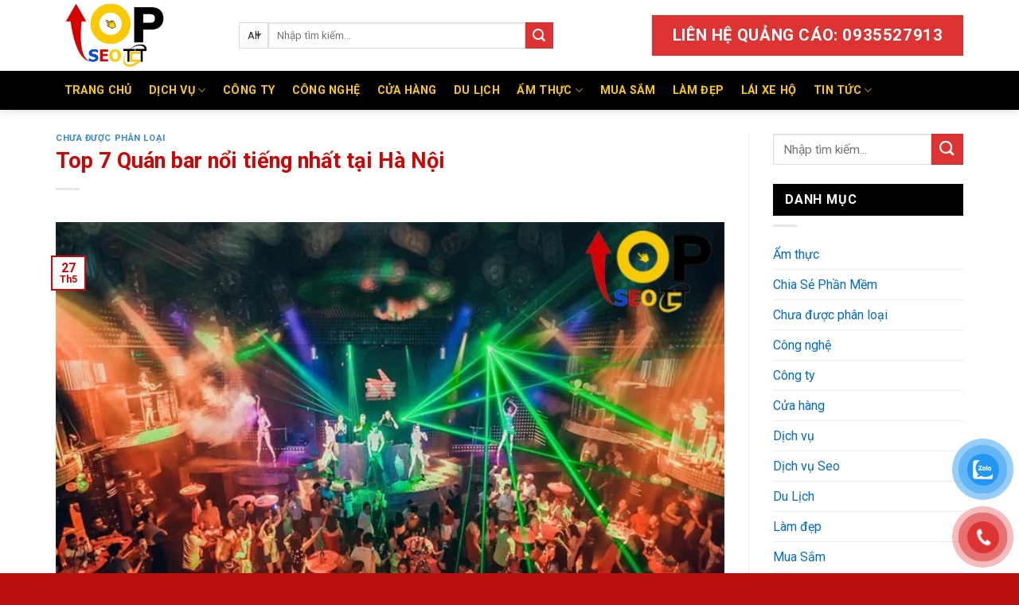

--- FILE ---
content_type: text/html; charset=UTF-8
request_url: https://topseotct.com/quan-bar-noi-tieng-nhat-tai-ha-noi.html
body_size: 57867
content:
<!DOCTYPE html>
<!--[if IE 9 ]> <html lang="vi" prefix="og: https://ogp.me/ns#" class="ie9 loading-site no-js"> <![endif]-->
<!--[if IE 8 ]> <html lang="vi" prefix="og: https://ogp.me/ns#" class="ie8 loading-site no-js"> <![endif]-->
<!--[if (gte IE 9)|!(IE)]><!--><html lang="vi" prefix="og: https://ogp.me/ns#" class="loading-site no-js"> <!--<![endif]-->
<head>
	<meta charset="UTF-8" />
	<meta name="viewport" content="width=device-width, initial-scale=1.0, maximum-scale=1.0, user-scalable=no" />
	<meta name='dmca-site-verification' content='UDQzeVJQc1B3S25OaEc0MzY4UnNodz090' />

	<link rel="profile" href="https://gmpg.org/xfn/11" />
	<link rel="pingback" href="https://topseotct.com/xmlrpc.php" />
	<!-- Google tag (gtag.js) -->
<script async src="https://www.googletagmanager.com/gtag/js?id=G-54QTFRV811"></script>
<script>
  window.dataLayer = window.dataLayer || [];
  function gtag(){dataLayer.push(arguments);}
  gtag('js', new Date());

  gtag('config', 'G-54QTFRV811');
</script>

	<script>(function(html){html.className = html.className.replace(/\bno-js\b/,'js')})(document.documentElement);</script>
	<style>img:is([sizes="auto" i], [sizes^="auto," i]) { contain-intrinsic-size: 3000px 1500px }</style>
	<script>window._wca = window._wca || [];</script>

<!-- Tối ưu hóa công cụ tìm kiếm bởi Rank Math - https://rankmath.com/ -->
<title>Top 7 Quán bar nổi tiếng nhất tại Hà Nội | Top SeoTCT</title>
<meta name="robots" content="index, follow, max-snippet:-1, max-video-preview:-1, max-image-preview:large"/>
<link rel="canonical" href="https://topseotct.com/quan-bar-noi-tieng-nhat-tai-ha-noi.html" />
<meta property="og:locale" content="vi_VN" />
<meta property="og:type" content="article" />
<meta property="og:title" content="Top 7 Quán bar nổi tiếng nhất tại Hà Nội | Top SeoTCT" />
<meta property="og:description" content="Contents1.bar 1900 Le Theater2.Bar New Square3.The Opera Club4.Jigger Cocktail &amp; Wine Bar5.Polite &amp; Co6.Lift Bar &amp; Lounge7.Pharaoh&#8217;s Bar &amp; Upper Top 7 Quán bar nổi tiếng nhất tại Hà Nội Bar là nơi lui tới thường xuyên của nhiều người, nhất là giới trẻ trong đời sống hiện đại. Là nơi giúp họ quên đi [&hellip;]" />
<meta property="og:url" content="https://topseotct.com/quan-bar-noi-tieng-nhat-tai-ha-noi.html" />
<meta property="og:site_name" content="TOP SEOTCT" />
<meta property="article:section" content="Chưa được phân loại" />
<meta property="og:image" content="https://topseotct.com/wp-content/uploads/2022/03/top-7-quan-bar-noi-tieng-o-ha-noi.jpg" />
<meta property="og:image:secure_url" content="https://topseotct.com/wp-content/uploads/2022/03/top-7-quan-bar-noi-tieng-o-ha-noi.jpg" />
<meta property="og:image:width" content="700" />
<meta property="og:image:height" content="500" />
<meta property="og:image:alt" content="Top 7 Quán bar nổi tiếng nhất tại Hà Nội" />
<meta property="og:image:type" content="image/jpeg" />
<meta property="article:published_time" content="2025-05-27T17:37:40+07:00" />
<meta name="twitter:card" content="summary_large_image" />
<meta name="twitter:title" content="Top 7 Quán bar nổi tiếng nhất tại Hà Nội | Top SeoTCT" />
<meta name="twitter:description" content="Contents1.bar 1900 Le Theater2.Bar New Square3.The Opera Club4.Jigger Cocktail &amp; Wine Bar5.Polite &amp; Co6.Lift Bar &amp; Lounge7.Pharaoh&#8217;s Bar &amp; Upper Top 7 Quán bar nổi tiếng nhất tại Hà Nội Bar là nơi lui tới thường xuyên của nhiều người, nhất là giới trẻ trong đời sống hiện đại. Là nơi giúp họ quên đi [&hellip;]" />
<meta name="twitter:image" content="https://topseotct.com/wp-content/uploads/2022/03/top-7-quan-bar-noi-tieng-o-ha-noi.jpg" />
<meta name="twitter:label1" content="Được viết bởi" />
<meta name="twitter:data1" content="trancongtin" />
<meta name="twitter:label2" content="Thời gian để đọc" />
<meta name="twitter:data2" content="9 phút" />
<script type="application/ld+json" class="rank-math-schema">{"@context":"https://schema.org","@graph":[{"@type":"Organization","@id":"https://topseotct.com/#organization","name":"\u0110i\u1ec7n T\u1eed To\u00e0n Chi\u1ebfn","url":"https://topseotct.com","logo":{"@type":"ImageObject","@id":"https://topseotct.com/#logo","url":"https://topseotct.com/wp-content/uploads/2021/04/logo-topseotct.png","contentUrl":"https://topseotct.com/wp-content/uploads/2021/04/logo-topseotct.png","caption":"TOP SEOTCT","inLanguage":"vi","width":"500","height":"300"}},{"@type":"WebSite","@id":"https://topseotct.com/#website","url":"https://topseotct.com","name":"TOP SEOTCT","publisher":{"@id":"https://topseotct.com/#organization"},"inLanguage":"vi"},{"@type":"ImageObject","@id":"https://topseotct.com/wp-content/uploads/2022/03/top-7-quan-bar-noi-tieng-o-ha-noi.jpg","url":"https://topseotct.com/wp-content/uploads/2022/03/top-7-quan-bar-noi-tieng-o-ha-noi.jpg","width":"700","height":"500","inLanguage":"vi"},{"@type":"WebPage","@id":"https://topseotct.com/quan-bar-noi-tieng-nhat-tai-ha-noi.html#webpage","url":"https://topseotct.com/quan-bar-noi-tieng-nhat-tai-ha-noi.html","name":"Top 7 Qu\u00e1n bar n\u1ed5i ti\u1ebfng nh\u1ea5t t\u1ea1i H\u00e0 N\u1ed9i | Top SeoTCT","datePublished":"2025-05-27T17:37:40+07:00","dateModified":"2025-05-27T17:37:40+07:00","isPartOf":{"@id":"https://topseotct.com/#website"},"primaryImageOfPage":{"@id":"https://topseotct.com/wp-content/uploads/2022/03/top-7-quan-bar-noi-tieng-o-ha-noi.jpg"},"inLanguage":"vi"},{"@type":"Person","@id":"https://topseotct.com/author/trancongtin","name":"trancongtin","url":"https://topseotct.com/author/trancongtin","image":{"@type":"ImageObject","@id":"https://secure.gravatar.com/avatar/59763d5fc200f9e1738fffd9d6669708?s=96&amp;d=mm&amp;r=g","url":"https://secure.gravatar.com/avatar/59763d5fc200f9e1738fffd9d6669708?s=96&amp;d=mm&amp;r=g","caption":"trancongtin","inLanguage":"vi"},"worksFor":{"@id":"https://topseotct.com/#organization"}},{"@type":"BlogPosting","headline":"Top 7 Qu\u00e1n bar n\u1ed5i ti\u1ebfng nh\u1ea5t t\u1ea1i H\u00e0 N\u1ed9i | Top SeoTCT","datePublished":"2025-05-27T17:37:40+07:00","dateModified":"2025-05-27T17:37:40+07:00","author":{"@id":"https://topseotct.com/author/trancongtin","name":"trancongtin"},"publisher":{"@id":"https://topseotct.com/#organization"},"description":"Bar l\u00e0 n\u01a1i lui t\u1edbi th\u01b0\u1eddng xuy\u00ean c\u1ee7a nhi\u1ec1u ng\u01b0\u1eddi, nh\u1ea5t l\u00e0 gi\u1edbi tr\u1ebb trong \u0111\u1eddi s\u1ed1ng hi\u1ec7n \u0111\u1ea1i. L\u00e0 n\u01a1i gi\u00fap h\u1ecd qu\u00ean \u0111i nh\u1eefng \u00e1p l\u1ef1c trong cu\u1ed9c s\u1ed1ng h\u00e0ng ng\u00e0y b\u00ean nh\u1eefng ti\u1ebfng nh\u1ea1c s\u00f4i \u0111\u1ed9ng, nh\u1eefng ly r\u01b0\u1ee3u bia, v\u1edbi kh\u00f4ng gian c\u1ef1c k\u1ef3 n\u00e1o nhi\u1ec7t n\u01a1i ph\u1ed1 th\u00e0nh. N\u1ebfu b\u1ea1n \u0111ang \u1edf H\u00e0 N\u1ed9i m\u00e0 ch\u01b0a bi\u1ebft qu\u00e1n bar n\u00e0o th\u00ec h\u00f4m nay h\u00e3y c\u00f9ngTop SEOTCT kh\u00e1m ph\u00e1 top c\u00e1c qu\u00e1n bar n\u1ed5i ti\u1ebfng \u0111\u01b0\u1ee3c gi\u1edbi tr\u1ebb y\u00eau th\u00edch nh\u1ea5t t\u1ea1i H\u00e0 N\u1ed9i nh\u00e9.","name":"Top 7 Qu\u00e1n bar n\u1ed5i ti\u1ebfng nh\u1ea5t t\u1ea1i H\u00e0 N\u1ed9i | Top SeoTCT","@id":"https://topseotct.com/quan-bar-noi-tieng-nhat-tai-ha-noi.html#richSnippet","isPartOf":{"@id":"https://topseotct.com/quan-bar-noi-tieng-nhat-tai-ha-noi.html#webpage"},"image":{"@id":"https://topseotct.com/wp-content/uploads/2022/03/top-7-quan-bar-noi-tieng-o-ha-noi.jpg"},"inLanguage":"vi","mainEntityOfPage":{"@id":"https://topseotct.com/quan-bar-noi-tieng-nhat-tai-ha-noi.html#webpage"}}]}</script>
<!-- /Plugin SEO WordPress Rank Math -->

<link rel='dns-prefetch' href='//stats.wp.com' />
<link rel='dns-prefetch' href='//www.googletagmanager.com' />
<link rel='dns-prefetch' href='//ajax.googleapis.com' />
<link rel="alternate" type="application/rss+xml" title="Dòng thông tin Top SeoTCT &raquo;" href="https://topseotct.com/feed" />
<link rel="alternate" type="application/rss+xml" title="Top SeoTCT &raquo; Dòng bình luận" href="https://topseotct.com/comments/feed" />
<link rel="alternate" type="application/rss+xml" title="Top SeoTCT &raquo; Top 7 Quán bar nổi tiếng nhất tại Hà Nội Dòng bình luận" href="https://topseotct.com/quan-bar-noi-tieng-nhat-tai-ha-noi.html/feed" />
<script type="text/javascript">
/* <![CDATA[ */
window._wpemojiSettings = {"baseUrl":"https:\/\/s.w.org\/images\/core\/emoji\/15.0.3\/72x72\/","ext":".png","svgUrl":"https:\/\/s.w.org\/images\/core\/emoji\/15.0.3\/svg\/","svgExt":".svg","source":{"concatemoji":"https:\/\/topseotct.com\/wp-includes\/js\/wp-emoji-release.min.js?ver=6.7.4"}};
/*! This file is auto-generated */
!function(i,n){var o,s,e;function c(e){try{var t={supportTests:e,timestamp:(new Date).valueOf()};sessionStorage.setItem(o,JSON.stringify(t))}catch(e){}}function p(e,t,n){e.clearRect(0,0,e.canvas.width,e.canvas.height),e.fillText(t,0,0);var t=new Uint32Array(e.getImageData(0,0,e.canvas.width,e.canvas.height).data),r=(e.clearRect(0,0,e.canvas.width,e.canvas.height),e.fillText(n,0,0),new Uint32Array(e.getImageData(0,0,e.canvas.width,e.canvas.height).data));return t.every(function(e,t){return e===r[t]})}function u(e,t,n){switch(t){case"flag":return n(e,"\ud83c\udff3\ufe0f\u200d\u26a7\ufe0f","\ud83c\udff3\ufe0f\u200b\u26a7\ufe0f")?!1:!n(e,"\ud83c\uddfa\ud83c\uddf3","\ud83c\uddfa\u200b\ud83c\uddf3")&&!n(e,"\ud83c\udff4\udb40\udc67\udb40\udc62\udb40\udc65\udb40\udc6e\udb40\udc67\udb40\udc7f","\ud83c\udff4\u200b\udb40\udc67\u200b\udb40\udc62\u200b\udb40\udc65\u200b\udb40\udc6e\u200b\udb40\udc67\u200b\udb40\udc7f");case"emoji":return!n(e,"\ud83d\udc26\u200d\u2b1b","\ud83d\udc26\u200b\u2b1b")}return!1}function f(e,t,n){var r="undefined"!=typeof WorkerGlobalScope&&self instanceof WorkerGlobalScope?new OffscreenCanvas(300,150):i.createElement("canvas"),a=r.getContext("2d",{willReadFrequently:!0}),o=(a.textBaseline="top",a.font="600 32px Arial",{});return e.forEach(function(e){o[e]=t(a,e,n)}),o}function t(e){var t=i.createElement("script");t.src=e,t.defer=!0,i.head.appendChild(t)}"undefined"!=typeof Promise&&(o="wpEmojiSettingsSupports",s=["flag","emoji"],n.supports={everything:!0,everythingExceptFlag:!0},e=new Promise(function(e){i.addEventListener("DOMContentLoaded",e,{once:!0})}),new Promise(function(t){var n=function(){try{var e=JSON.parse(sessionStorage.getItem(o));if("object"==typeof e&&"number"==typeof e.timestamp&&(new Date).valueOf()<e.timestamp+604800&&"object"==typeof e.supportTests)return e.supportTests}catch(e){}return null}();if(!n){if("undefined"!=typeof Worker&&"undefined"!=typeof OffscreenCanvas&&"undefined"!=typeof URL&&URL.createObjectURL&&"undefined"!=typeof Blob)try{var e="postMessage("+f.toString()+"("+[JSON.stringify(s),u.toString(),p.toString()].join(",")+"));",r=new Blob([e],{type:"text/javascript"}),a=new Worker(URL.createObjectURL(r),{name:"wpTestEmojiSupports"});return void(a.onmessage=function(e){c(n=e.data),a.terminate(),t(n)})}catch(e){}c(n=f(s,u,p))}t(n)}).then(function(e){for(var t in e)n.supports[t]=e[t],n.supports.everything=n.supports.everything&&n.supports[t],"flag"!==t&&(n.supports.everythingExceptFlag=n.supports.everythingExceptFlag&&n.supports[t]);n.supports.everythingExceptFlag=n.supports.everythingExceptFlag&&!n.supports.flag,n.DOMReady=!1,n.readyCallback=function(){n.DOMReady=!0}}).then(function(){return e}).then(function(){var e;n.supports.everything||(n.readyCallback(),(e=n.source||{}).concatemoji?t(e.concatemoji):e.wpemoji&&e.twemoji&&(t(e.twemoji),t(e.wpemoji)))}))}((window,document),window._wpemojiSettings);
/* ]]> */
</script>
<link rel='stylesheet' id='formidable-css' href='https://topseotct.com/wp-content/plugins/formidable/css/formidableforms.css?ver=12281251' type='text/css' media='all' />
<style id='wp-emoji-styles-inline-css' type='text/css'>

	img.wp-smiley, img.emoji {
		display: inline !important;
		border: none !important;
		box-shadow: none !important;
		height: 1em !important;
		width: 1em !important;
		margin: 0 0.07em !important;
		vertical-align: -0.1em !important;
		background: none !important;
		padding: 0 !important;
	}
</style>
<link rel='stylesheet' id='wp-block-library-css' href='https://topseotct.com/wp-includes/css/dist/block-library/style.min.css?ver=6.7.4' type='text/css' media='all' />
<link rel='stylesheet' id='mediaelement-css' href='https://topseotct.com/wp-includes/js/mediaelement/mediaelementplayer-legacy.min.css?ver=4.2.17' type='text/css' media='all' />
<link rel='stylesheet' id='wp-mediaelement-css' href='https://topseotct.com/wp-includes/js/mediaelement/wp-mediaelement.min.css?ver=6.7.4' type='text/css' media='all' />
<style id='jetpack-sharing-buttons-style-inline-css' type='text/css'>
.jetpack-sharing-buttons__services-list{display:flex;flex-direction:row;flex-wrap:wrap;gap:0;list-style-type:none;margin:5px;padding:0}.jetpack-sharing-buttons__services-list.has-small-icon-size{font-size:12px}.jetpack-sharing-buttons__services-list.has-normal-icon-size{font-size:16px}.jetpack-sharing-buttons__services-list.has-large-icon-size{font-size:24px}.jetpack-sharing-buttons__services-list.has-huge-icon-size{font-size:36px}@media print{.jetpack-sharing-buttons__services-list{display:none!important}}.editor-styles-wrapper .wp-block-jetpack-sharing-buttons{gap:0;padding-inline-start:0}ul.jetpack-sharing-buttons__services-list.has-background{padding:1.25em 2.375em}
</style>
<style id='rank-math-toc-block-style-inline-css' type='text/css'>
.wp-block-rank-math-toc-block nav ol{counter-reset:item}.wp-block-rank-math-toc-block nav ol li{display:block}.wp-block-rank-math-toc-block nav ol li:before{content:counters(item, ".") ". ";counter-increment:item}

</style>
<style id='rank-math-rich-snippet-style-inline-css' type='text/css'>
/*!
* Plugin:  Rank Math
* URL: https://rankmath.com/wordpress/plugin/seo-suite/
* Name:  rank-math-review-snippet.css
*/@-webkit-keyframes spin{0%{-webkit-transform:rotate(0deg)}100%{-webkit-transform:rotate(-360deg)}}@keyframes spin{0%{-webkit-transform:rotate(0deg)}100%{-webkit-transform:rotate(-360deg)}}@keyframes bounce{from{-webkit-transform:translateY(0px);transform:translateY(0px)}to{-webkit-transform:translateY(-5px);transform:translateY(-5px)}}@-webkit-keyframes bounce{from{-webkit-transform:translateY(0px);transform:translateY(0px)}to{-webkit-transform:translateY(-5px);transform:translateY(-5px)}}@-webkit-keyframes loading{0%{background-size:20% 50% ,20% 50% ,20% 50%}20%{background-size:20% 20% ,20% 50% ,20% 50%}40%{background-size:20% 100%,20% 20% ,20% 50%}60%{background-size:20% 50% ,20% 100%,20% 20%}80%{background-size:20% 50% ,20% 50% ,20% 100%}100%{background-size:20% 50% ,20% 50% ,20% 50%}}@keyframes loading{0%{background-size:20% 50% ,20% 50% ,20% 50%}20%{background-size:20% 20% ,20% 50% ,20% 50%}40%{background-size:20% 100%,20% 20% ,20% 50%}60%{background-size:20% 50% ,20% 100%,20% 20%}80%{background-size:20% 50% ,20% 50% ,20% 100%}100%{background-size:20% 50% ,20% 50% ,20% 50%}}:root{--rankmath-wp-adminbar-height: 0}#rank-math-rich-snippet-wrapper{overflow:hidden}#rank-math-rich-snippet-wrapper h5.rank-math-title{display:block;font-size:18px;line-height:1.4}#rank-math-rich-snippet-wrapper .rank-math-review-image{float:right;max-width:40%;margin-left:15px}#rank-math-rich-snippet-wrapper .rank-math-review-data{margin-bottom:15px}#rank-math-rich-snippet-wrapper .rank-math-total-wrapper{width:100%;padding:0 0 20px 0;float:left;clear:both;position:relative;-webkit-box-sizing:border-box;box-sizing:border-box}#rank-math-rich-snippet-wrapper .rank-math-total-wrapper .rank-math-total{border:0;display:block;margin:0;width:auto;float:left;text-align:left;padding:0;font-size:24px;line-height:1;font-weight:700;-webkit-box-sizing:border-box;box-sizing:border-box;overflow:hidden}#rank-math-rich-snippet-wrapper .rank-math-total-wrapper .rank-math-review-star{float:left;margin-left:15px;margin-top:5px;position:relative;z-index:99;line-height:1}#rank-math-rich-snippet-wrapper .rank-math-total-wrapper .rank-math-review-star .rank-math-review-result-wrapper{display:inline-block;white-space:nowrap;position:relative;color:#e7e7e7}#rank-math-rich-snippet-wrapper .rank-math-total-wrapper .rank-math-review-star .rank-math-review-result-wrapper .rank-math-review-result{position:absolute;top:0;left:0;overflow:hidden;white-space:nowrap;color:#ffbe01}#rank-math-rich-snippet-wrapper .rank-math-total-wrapper .rank-math-review-star .rank-math-review-result-wrapper i{font-size:18px;-webkit-text-stroke-width:1px;font-style:normal;padding:0 2px;line-height:inherit}#rank-math-rich-snippet-wrapper .rank-math-total-wrapper .rank-math-review-star .rank-math-review-result-wrapper i:before{content:"\2605"}body.rtl #rank-math-rich-snippet-wrapper .rank-math-review-image{float:left;margin-left:0;margin-right:15px}body.rtl #rank-math-rich-snippet-wrapper .rank-math-total-wrapper .rank-math-total{float:right}body.rtl #rank-math-rich-snippet-wrapper .rank-math-total-wrapper .rank-math-review-star{float:right;margin-left:0;margin-right:15px}body.rtl #rank-math-rich-snippet-wrapper .rank-math-total-wrapper .rank-math-review-star .rank-math-review-result{left:auto;right:0}@media screen and (max-width: 480px){#rank-math-rich-snippet-wrapper .rank-math-review-image{display:block;max-width:100%;width:100%;text-align:center;margin-right:0}#rank-math-rich-snippet-wrapper .rank-math-review-data{clear:both}}.clear{clear:both}

</style>
<style id='classic-theme-styles-inline-css' type='text/css'>
/*! This file is auto-generated */
.wp-block-button__link{color:#fff;background-color:#32373c;border-radius:9999px;box-shadow:none;text-decoration:none;padding:calc(.667em + 2px) calc(1.333em + 2px);font-size:1.125em}.wp-block-file__button{background:#32373c;color:#fff;text-decoration:none}
</style>
<style id='global-styles-inline-css' type='text/css'>
:root{--wp--preset--aspect-ratio--square: 1;--wp--preset--aspect-ratio--4-3: 4/3;--wp--preset--aspect-ratio--3-4: 3/4;--wp--preset--aspect-ratio--3-2: 3/2;--wp--preset--aspect-ratio--2-3: 2/3;--wp--preset--aspect-ratio--16-9: 16/9;--wp--preset--aspect-ratio--9-16: 9/16;--wp--preset--color--black: #000000;--wp--preset--color--cyan-bluish-gray: #abb8c3;--wp--preset--color--white: #ffffff;--wp--preset--color--pale-pink: #f78da7;--wp--preset--color--vivid-red: #cf2e2e;--wp--preset--color--luminous-vivid-orange: #ff6900;--wp--preset--color--luminous-vivid-amber: #fcb900;--wp--preset--color--light-green-cyan: #7bdcb5;--wp--preset--color--vivid-green-cyan: #00d084;--wp--preset--color--pale-cyan-blue: #8ed1fc;--wp--preset--color--vivid-cyan-blue: #0693e3;--wp--preset--color--vivid-purple: #9b51e0;--wp--preset--gradient--vivid-cyan-blue-to-vivid-purple: linear-gradient(135deg,rgba(6,147,227,1) 0%,rgb(155,81,224) 100%);--wp--preset--gradient--light-green-cyan-to-vivid-green-cyan: linear-gradient(135deg,rgb(122,220,180) 0%,rgb(0,208,130) 100%);--wp--preset--gradient--luminous-vivid-amber-to-luminous-vivid-orange: linear-gradient(135deg,rgba(252,185,0,1) 0%,rgba(255,105,0,1) 100%);--wp--preset--gradient--luminous-vivid-orange-to-vivid-red: linear-gradient(135deg,rgba(255,105,0,1) 0%,rgb(207,46,46) 100%);--wp--preset--gradient--very-light-gray-to-cyan-bluish-gray: linear-gradient(135deg,rgb(238,238,238) 0%,rgb(169,184,195) 100%);--wp--preset--gradient--cool-to-warm-spectrum: linear-gradient(135deg,rgb(74,234,220) 0%,rgb(151,120,209) 20%,rgb(207,42,186) 40%,rgb(238,44,130) 60%,rgb(251,105,98) 80%,rgb(254,248,76) 100%);--wp--preset--gradient--blush-light-purple: linear-gradient(135deg,rgb(255,206,236) 0%,rgb(152,150,240) 100%);--wp--preset--gradient--blush-bordeaux: linear-gradient(135deg,rgb(254,205,165) 0%,rgb(254,45,45) 50%,rgb(107,0,62) 100%);--wp--preset--gradient--luminous-dusk: linear-gradient(135deg,rgb(255,203,112) 0%,rgb(199,81,192) 50%,rgb(65,88,208) 100%);--wp--preset--gradient--pale-ocean: linear-gradient(135deg,rgb(255,245,203) 0%,rgb(182,227,212) 50%,rgb(51,167,181) 100%);--wp--preset--gradient--electric-grass: linear-gradient(135deg,rgb(202,248,128) 0%,rgb(113,206,126) 100%);--wp--preset--gradient--midnight: linear-gradient(135deg,rgb(2,3,129) 0%,rgb(40,116,252) 100%);--wp--preset--font-size--small: 13px;--wp--preset--font-size--medium: 20px;--wp--preset--font-size--large: 36px;--wp--preset--font-size--x-large: 42px;--wp--preset--font-family--inter: "Inter", sans-serif;--wp--preset--font-family--cardo: Cardo;--wp--preset--spacing--20: 0.44rem;--wp--preset--spacing--30: 0.67rem;--wp--preset--spacing--40: 1rem;--wp--preset--spacing--50: 1.5rem;--wp--preset--spacing--60: 2.25rem;--wp--preset--spacing--70: 3.38rem;--wp--preset--spacing--80: 5.06rem;--wp--preset--shadow--natural: 6px 6px 9px rgba(0, 0, 0, 0.2);--wp--preset--shadow--deep: 12px 12px 50px rgba(0, 0, 0, 0.4);--wp--preset--shadow--sharp: 6px 6px 0px rgba(0, 0, 0, 0.2);--wp--preset--shadow--outlined: 6px 6px 0px -3px rgba(255, 255, 255, 1), 6px 6px rgba(0, 0, 0, 1);--wp--preset--shadow--crisp: 6px 6px 0px rgba(0, 0, 0, 1);}:where(.is-layout-flex){gap: 0.5em;}:where(.is-layout-grid){gap: 0.5em;}body .is-layout-flex{display: flex;}.is-layout-flex{flex-wrap: wrap;align-items: center;}.is-layout-flex > :is(*, div){margin: 0;}body .is-layout-grid{display: grid;}.is-layout-grid > :is(*, div){margin: 0;}:where(.wp-block-columns.is-layout-flex){gap: 2em;}:where(.wp-block-columns.is-layout-grid){gap: 2em;}:where(.wp-block-post-template.is-layout-flex){gap: 1.25em;}:where(.wp-block-post-template.is-layout-grid){gap: 1.25em;}.has-black-color{color: var(--wp--preset--color--black) !important;}.has-cyan-bluish-gray-color{color: var(--wp--preset--color--cyan-bluish-gray) !important;}.has-white-color{color: var(--wp--preset--color--white) !important;}.has-pale-pink-color{color: var(--wp--preset--color--pale-pink) !important;}.has-vivid-red-color{color: var(--wp--preset--color--vivid-red) !important;}.has-luminous-vivid-orange-color{color: var(--wp--preset--color--luminous-vivid-orange) !important;}.has-luminous-vivid-amber-color{color: var(--wp--preset--color--luminous-vivid-amber) !important;}.has-light-green-cyan-color{color: var(--wp--preset--color--light-green-cyan) !important;}.has-vivid-green-cyan-color{color: var(--wp--preset--color--vivid-green-cyan) !important;}.has-pale-cyan-blue-color{color: var(--wp--preset--color--pale-cyan-blue) !important;}.has-vivid-cyan-blue-color{color: var(--wp--preset--color--vivid-cyan-blue) !important;}.has-vivid-purple-color{color: var(--wp--preset--color--vivid-purple) !important;}.has-black-background-color{background-color: var(--wp--preset--color--black) !important;}.has-cyan-bluish-gray-background-color{background-color: var(--wp--preset--color--cyan-bluish-gray) !important;}.has-white-background-color{background-color: var(--wp--preset--color--white) !important;}.has-pale-pink-background-color{background-color: var(--wp--preset--color--pale-pink) !important;}.has-vivid-red-background-color{background-color: var(--wp--preset--color--vivid-red) !important;}.has-luminous-vivid-orange-background-color{background-color: var(--wp--preset--color--luminous-vivid-orange) !important;}.has-luminous-vivid-amber-background-color{background-color: var(--wp--preset--color--luminous-vivid-amber) !important;}.has-light-green-cyan-background-color{background-color: var(--wp--preset--color--light-green-cyan) !important;}.has-vivid-green-cyan-background-color{background-color: var(--wp--preset--color--vivid-green-cyan) !important;}.has-pale-cyan-blue-background-color{background-color: var(--wp--preset--color--pale-cyan-blue) !important;}.has-vivid-cyan-blue-background-color{background-color: var(--wp--preset--color--vivid-cyan-blue) !important;}.has-vivid-purple-background-color{background-color: var(--wp--preset--color--vivid-purple) !important;}.has-black-border-color{border-color: var(--wp--preset--color--black) !important;}.has-cyan-bluish-gray-border-color{border-color: var(--wp--preset--color--cyan-bluish-gray) !important;}.has-white-border-color{border-color: var(--wp--preset--color--white) !important;}.has-pale-pink-border-color{border-color: var(--wp--preset--color--pale-pink) !important;}.has-vivid-red-border-color{border-color: var(--wp--preset--color--vivid-red) !important;}.has-luminous-vivid-orange-border-color{border-color: var(--wp--preset--color--luminous-vivid-orange) !important;}.has-luminous-vivid-amber-border-color{border-color: var(--wp--preset--color--luminous-vivid-amber) !important;}.has-light-green-cyan-border-color{border-color: var(--wp--preset--color--light-green-cyan) !important;}.has-vivid-green-cyan-border-color{border-color: var(--wp--preset--color--vivid-green-cyan) !important;}.has-pale-cyan-blue-border-color{border-color: var(--wp--preset--color--pale-cyan-blue) !important;}.has-vivid-cyan-blue-border-color{border-color: var(--wp--preset--color--vivid-cyan-blue) !important;}.has-vivid-purple-border-color{border-color: var(--wp--preset--color--vivid-purple) !important;}.has-vivid-cyan-blue-to-vivid-purple-gradient-background{background: var(--wp--preset--gradient--vivid-cyan-blue-to-vivid-purple) !important;}.has-light-green-cyan-to-vivid-green-cyan-gradient-background{background: var(--wp--preset--gradient--light-green-cyan-to-vivid-green-cyan) !important;}.has-luminous-vivid-amber-to-luminous-vivid-orange-gradient-background{background: var(--wp--preset--gradient--luminous-vivid-amber-to-luminous-vivid-orange) !important;}.has-luminous-vivid-orange-to-vivid-red-gradient-background{background: var(--wp--preset--gradient--luminous-vivid-orange-to-vivid-red) !important;}.has-very-light-gray-to-cyan-bluish-gray-gradient-background{background: var(--wp--preset--gradient--very-light-gray-to-cyan-bluish-gray) !important;}.has-cool-to-warm-spectrum-gradient-background{background: var(--wp--preset--gradient--cool-to-warm-spectrum) !important;}.has-blush-light-purple-gradient-background{background: var(--wp--preset--gradient--blush-light-purple) !important;}.has-blush-bordeaux-gradient-background{background: var(--wp--preset--gradient--blush-bordeaux) !important;}.has-luminous-dusk-gradient-background{background: var(--wp--preset--gradient--luminous-dusk) !important;}.has-pale-ocean-gradient-background{background: var(--wp--preset--gradient--pale-ocean) !important;}.has-electric-grass-gradient-background{background: var(--wp--preset--gradient--electric-grass) !important;}.has-midnight-gradient-background{background: var(--wp--preset--gradient--midnight) !important;}.has-small-font-size{font-size: var(--wp--preset--font-size--small) !important;}.has-medium-font-size{font-size: var(--wp--preset--font-size--medium) !important;}.has-large-font-size{font-size: var(--wp--preset--font-size--large) !important;}.has-x-large-font-size{font-size: var(--wp--preset--font-size--x-large) !important;}
:where(.wp-block-post-template.is-layout-flex){gap: 1.25em;}:where(.wp-block-post-template.is-layout-grid){gap: 1.25em;}
:where(.wp-block-columns.is-layout-flex){gap: 2em;}:where(.wp-block-columns.is-layout-grid){gap: 2em;}
:root :where(.wp-block-pullquote){font-size: 1.5em;line-height: 1.6;}
</style>
<link rel='stylesheet' id='contact-form-7-css' href='https://topseotct.com/wp-content/plugins/contact-form-7/includes/css/styles.css?ver=6.0.2' type='text/css' media='all' />
<link rel='stylesheet' id='kk-star-ratings-css' href='https://topseotct.com/wp-content/plugins/kk-star-ratings/src/core/public/css/kk-star-ratings.min.css?ver=5.4.10.1' type='text/css' media='all' />
<link rel='stylesheet' id='dashicons-css' href='https://topseotct.com/wp-includes/css/dashicons.min.css?ver=6.7.4' type='text/css' media='all' />
<link rel='stylesheet' id='post-views-counter-frontend-css' href='https://topseotct.com/wp-content/plugins/post-views-counter/css/frontend.css?ver=1.3.11' type='text/css' media='all' />
<link rel='stylesheet' id='qis_style-css' href='https://topseotct.com/wp-content/plugins/quick-interest-slider/slider.css?ver=6.7.4' type='text/css' media='all' />
<link rel='stylesheet' id='jquery-style-css' href='https://ajax.googleapis.com/ajax/libs/jqueryui/1.11.2/themes/smoothness/jquery-ui.css?ver=6.7.4' type='text/css' media='all' />
<style id='woocommerce-inline-inline-css' type='text/css'>
.woocommerce form .form-row .required { visibility: visible; }
</style>
<link rel='stylesheet' id='pzf-style-css' href='https://topseotct.com/wp-content/plugins/button-contact-vr/legacy/css/style.css?ver=1' type='text/css' media='all' />
<link rel='stylesheet' id='flatsome-icons-css' href='https://topseotct.com/wp-content/themes/flatsome/assets/css/fl-icons.css?ver=3.3' type='text/css' media='all' />
<link rel='stylesheet' id='fixedtoc-style-css' href='https://topseotct.com/wp-content/plugins/fixed-toc/frontend/assets/css/ftoc.min.css?ver=6.7.4' type='text/css' media='all' />
<style id='fixedtoc-style-inline-css' type='text/css'>
.ftwp-in-post#ftwp-container-outer { height: auto; } #ftwp-container.ftwp-wrap #ftwp-contents { width: 250px; height: auto; } .ftwp-in-post#ftwp-container-outer #ftwp-contents { height: auto; } #ftwp-container.ftwp-wrap #ftwp-trigger { width: 37px; height: 37px; font-size: 22.2px; } #ftwp-container #ftwp-trigger.ftwp-border-medium { font-size: 21.2px; } #ftwp-container.ftwp-wrap #ftwp-header { font-size: 22px; font-family: inherit; } #ftwp-container.ftwp-wrap #ftwp-header-title { font-weight: bold; } #ftwp-container.ftwp-wrap #ftwp-list { font-size: 14px; font-family: inherit; } #ftwp-container #ftwp-list.ftwp-liststyle-decimal .ftwp-anchor::before { font-size: 14px; } #ftwp-container #ftwp-list.ftwp-strong-first>.ftwp-item>.ftwp-anchor .ftwp-text { font-size: 15.4px; } #ftwp-container #ftwp-list.ftwp-strong-first.ftwp-liststyle-decimal>.ftwp-item>.ftwp-anchor::before { font-size: 15.4px; } #ftwp-container.ftwp-wrap #ftwp-trigger { color: #333; background: rgba(243,243,243,0.95); } #ftwp-container.ftwp-wrap #ftwp-trigger { border-color: rgba(51,51,51,0.95); } #ftwp-container.ftwp-wrap #ftwp-contents { border-color: rgba(51,51,51,0.95); } #ftwp-container.ftwp-wrap #ftwp-header { color: #333; background: rgba(243,243,243,0.95); } #ftwp-container.ftwp-wrap #ftwp-contents:hover #ftwp-header { background: #f3f3f3; } #ftwp-container.ftwp-wrap #ftwp-list { color: #333; background: rgba(243,243,243,0.95); } #ftwp-container.ftwp-wrap #ftwp-contents:hover #ftwp-list { background: #f3f3f3; } #ftwp-container.ftwp-wrap #ftwp-list .ftwp-anchor:hover { color: #00A368; } #ftwp-container.ftwp-wrap #ftwp-list .ftwp-anchor:focus, #ftwp-container.ftwp-wrap #ftwp-list .ftwp-active, #ftwp-container.ftwp-wrap #ftwp-list .ftwp-active:hover { color: #fff; } #ftwp-container.ftwp-wrap #ftwp-list .ftwp-text::before { background: rgba(221,51,51,0.95); } .ftwp-heading-target::before { background: rgba(221,51,51,0.95); }
</style>
<link rel='stylesheet' id='flatsome-main-css' href='https://topseotct.com/wp-content/themes/flatsome/assets/css/flatsome.css?ver=3.5.3' type='text/css' media='all' />
<link rel='stylesheet' id='flatsome-shop-css' href='https://topseotct.com/wp-content/themes/flatsome/assets/css/flatsome-shop.css?ver=3.5.3' type='text/css' media='all' />
<link rel='stylesheet' id='flatsome-style-css' href='https://topseotct.com/wp-content/themes/flatsome-child/style.css?ver=3.5.3' type='text/css' media='all' />
<script type="text/javascript">
            window._nslDOMReady = function (callback) {
                if ( document.readyState === "complete" || document.readyState === "interactive" ) {
                    callback();
                } else {
                    document.addEventListener( "DOMContentLoaded", callback );
                }
            };
            </script><script type="text/javascript" src="https://topseotct.com/wp-includes/js/jquery/jquery.min.js?ver=3.7.1" id="jquery-core-js"></script>
<script type="text/javascript" src="https://topseotct.com/wp-includes/js/jquery/jquery-migrate.min.js?ver=3.4.1" id="jquery-migrate-js"></script>
<script type="text/javascript" src="https://topseotct.com/wp-content/plugins/woocommerce/assets/js/jquery-blockui/jquery.blockUI.min.js?ver=2.7.0-wc.9.5.3" id="jquery-blockui-js" defer="defer" data-wp-strategy="defer"></script>
<script type="text/javascript" id="wc-add-to-cart-js-extra">
/* <![CDATA[ */
var wc_add_to_cart_params = {"ajax_url":"\/wp-admin\/admin-ajax.php","wc_ajax_url":"\/?wc-ajax=%%endpoint%%","i18n_view_cart":"Xem gi\u1ecf h\u00e0ng","cart_url":"https:\/\/topseotct.com\/gio-hang","is_cart":"","cart_redirect_after_add":"no"};
/* ]]> */
</script>
<script type="text/javascript" src="https://topseotct.com/wp-content/plugins/woocommerce/assets/js/frontend/add-to-cart.min.js?ver=9.5.3" id="wc-add-to-cart-js" defer="defer" data-wp-strategy="defer"></script>
<script type="text/javascript" src="https://topseotct.com/wp-content/plugins/woocommerce/assets/js/js-cookie/js.cookie.min.js?ver=2.1.4-wc.9.5.3" id="js-cookie-js" defer="defer" data-wp-strategy="defer"></script>
<script type="text/javascript" id="woocommerce-js-extra">
/* <![CDATA[ */
var woocommerce_params = {"ajax_url":"\/wp-admin\/admin-ajax.php","wc_ajax_url":"\/?wc-ajax=%%endpoint%%"};
/* ]]> */
</script>
<script type="text/javascript" src="https://topseotct.com/wp-content/plugins/woocommerce/assets/js/frontend/woocommerce.min.js?ver=9.5.3" id="woocommerce-js" defer="defer" data-wp-strategy="defer"></script>
<script type="text/javascript" src="https://stats.wp.com/s-202604.js" id="woocommerce-analytics-js" defer="defer" data-wp-strategy="defer"></script>

<!-- Đoạn mã Google tag (gtag.js) được thêm bởi Site Kit -->

<!-- Đoạn mã Google Analytics được thêm bởi Site Kit -->
<script type="text/javascript" src="https://www.googletagmanager.com/gtag/js?id=G-4B259CHMBJ" id="google_gtagjs-js" async></script>
<script type="text/javascript" id="google_gtagjs-js-after">
/* <![CDATA[ */
window.dataLayer = window.dataLayer || [];function gtag(){dataLayer.push(arguments);}
gtag("set","linker",{"domains":["topseotct.com"]});
gtag("js", new Date());
gtag("set", "developer_id.dZTNiMT", true);
gtag("config", "G-4B259CHMBJ");
/* ]]> */
</script>

<!-- Kết thúc đoạn mã Google tag (gtag.js) được thêm bởi Site Kit -->
<link rel="https://api.w.org/" href="https://topseotct.com/wp-json/" /><link rel="alternate" title="JSON" type="application/json" href="https://topseotct.com/wp-json/wp/v2/posts/13344" /><link rel="EditURI" type="application/rsd+xml" title="RSD" href="https://topseotct.com/xmlrpc.php?rsd" />
<meta name="generator" content="WordPress 6.7.4" />
<link rel='shortlink' href='https://topseotct.com/?p=13344' />
<link rel="alternate" title="oNhúng (JSON)" type="application/json+oembed" href="https://topseotct.com/wp-json/oembed/1.0/embed?url=https%3A%2F%2Ftopseotct.com%2Fquan-bar-noi-tieng-nhat-tai-ha-noi.html" />
<link rel="alternate" title="oNhúng (XML)" type="text/xml+oembed" href="https://topseotct.com/wp-json/oembed/1.0/embed?url=https%3A%2F%2Ftopseotct.com%2Fquan-bar-noi-tieng-nhat-tai-ha-noi.html&#038;format=xml" />
<link rel="stylesheet" type="text/css" href="https://topseotct.com/wp-content/plugins/Internallink-Pro/style.css"><meta name="generator" content="Site Kit by Google 1.144.0" /><script async src="https://pagead2.googlesyndication.com/pagead/js/adsbygoogle.js?client=ca-pub-9275893524114057"
     crossorigin="anonymous"></script>
<script type="application/ld+json">{
    "@context": "https://schema.org/",
    "@type": "CreativeWorkSeries",
    "name": "Top 7 Quán bar nổi tiếng nhất tại Hà Nội",
    "aggregateRating": {
        "@type": "AggregateRating",
        "ratingValue": "5",
        "bestRating": "5",
        "ratingCount": "3"
    }
}</script><style>.qis_form.shadow {border:5px solid #007B9A; padding: 10px;border-radius:10px;}form.qis_form {background:#FFF;}
.qis_form {width:100%;max-width:100%;}
.qis, .qis__fill {width: 100%;height: 16px;background: #CCC;border-radius: 8px;}
.qis__fill {background: #3D9BE9;border-radius: 8px 0 0 8px;}
.qis__handle {width: 30px;height: 30px;top: -8px;background: white;border: 1px solid #007B9A;position: absolute;border-radius:20%;}
.total {font-weight:bold;border-top:1px solid #FFF;margin-top:6px;text-align:left;}
.qis--horizontal {margin: 8px 0;}
.qis-slidercenter {color:#465069;font-size:19.2px;}
.qis-sliderleft, .qis-sliderright {color:#3D9BE9;font-size:16px;}
.slider-label {color:#888888;font-size:19.2px;margin:1em 0 0 0;}
.qis-interest, .qis-repayments {color:#3D9BE9;font-size:16px;margin:0 0 1em 0;}
.qis-total {color:#465069;font-size:24px;margin:0 0 1em 0;}
.qis_tooltip_body {border: 3px solid #3D9BE9; background-color: #343848; border-radius: 10px; color: #FFFFFF;}
.qis_tooltip_content {overflow: hidden; width: 100%; height: 100%;}
.checkradio input[type=radio]:not(old) + label &gt; span{border:3px solid #007B9A}
.checkradio input[type=radio]:not(old):checked + label &gt; span{background: #3D9BE9;border: 3px solid #007B9A;}
.circle-control svg {fill: #3D9BE9;height:32px;vertical-align:text-bottom;}
.circle-control svg:hover {fill: #0a2351;}
.qis-outputs {background: #cce6ff;padding:10px;}
.qis_buttons, .qis_slideroutputs {line-height:19.2px;margin-bottom:12px;}
.qis-add-float {display:grid;grid-template-columns:60% 38%;grid-gap:2%;}
@media only screen and (max-width:600px) {.qis-add-float{display:block;}
.qis-slidercenter {font-size:11.52px;}.qis_buttons, .qis_slideroutputs {margin-bottom:6px;}
}</style><script>qis__rates = [];</script><style>.qis-register {max-width:100%;overflow:hidden;}.qis-register .submit, .toggle-qis a {color:#FFF;background:#d61f2c;border:1px solid #d61f2c;font-size: inherit;-webkit-border-radius:5px;border-radius:5px;}.qis-register .submit:hover {background:#8b0000;}.qis-register input[type=text], .qis-register input[type=tel], .qis-register textarea, .qis-register select, .qis_checkbox label, #calculators {color:#343848;border:1px solid #415063;background-color:#FFFFFF;}.registerradio input[type=radio]:not(old) + label &gt; span{border:1px solid #415063;}.qis-register input:focus, .qis-register textarea:focus {background:#FFFFCC;}.qis-register input[type=text].required, .qis-register input[type=tel].required, .qis-register textarea.required, .qis-register select.required {border:1px solid #00C618}.qis-register p {color:#343848;margin: 6px 0 !important;padding: 0 !important;}.qis-register .error {color:#D31900 !important;border-color:#D31900 !important;}.qis-apply a {color:#FFF;background:#d61f2c;border:1px solid #d61f2c;font-size: inherit;-webkit-border-radius:5px;border-radius:5px;;}.qis-apply a:hover {background:#8b0000;}</style><style>.bg{opacity: 0; transition: opacity 1s; -webkit-transition: opacity 1s;} .bg-loaded{opacity: 1;}</style><!--[if IE]><link rel="stylesheet" type="text/css" href="https://topseotct.com/wp-content/themes/flatsome/assets/css/ie-fallback.css"><script src="//cdnjs.cloudflare.com/ajax/libs/html5shiv/3.6.1/html5shiv.js"></script><script>var head = document.getElementsByTagName('head')[0],style = document.createElement('style');style.type = 'text/css';style.styleSheet.cssText = ':before,:after{content:none !important';head.appendChild(style);setTimeout(function(){head.removeChild(style);}, 0);</script><script src="https://topseotct.com/wp-content/themes/flatsome/assets/libs/ie-flexibility.js"></script><![endif]-->    <script type="text/javascript">
    WebFontConfig = {
      google: { families: [ "Roboto:regular,700","Roboto:regular,regular","Roboto:regular,700","Roboto:regular,regular", ] }
    };
    (function() {
      var wf = document.createElement('script');
      wf.src = 'https://ajax.googleapis.com/ajax/libs/webfont/1/webfont.js';
      wf.type = 'text/javascript';
      wf.async = 'true';
      var s = document.getElementsByTagName('script')[0];
      s.parentNode.insertBefore(wf, s);
    })(); </script>
  	<noscript><style>.woocommerce-product-gallery{ opacity: 1 !important; }</style></noscript>
	
		<style>
			#wp-admin-bar-pvc-post-views .pvc-graph-container { padding-top: 6px; padding-bottom: 6px; position: relative; display: block; height: 100%; box-sizing: border-box; }
			#wp-admin-bar-pvc-post-views .pvc-line-graph {
				display: inline-block;
				width: 1px;
				margin-right: 1px;
				background-color: #ccc;
				vertical-align: baseline;
			}
			#wp-admin-bar-pvc-post-views .pvc-line-graph:hover { background-color: #eee; }
			#wp-admin-bar-pvc-post-views .pvc-line-graph-0 { height: 1% }
			#wp-admin-bar-pvc-post-views .pvc-line-graph-1 { height: 5% }
			#wp-admin-bar-pvc-post-views .pvc-line-graph-2 { height: 10% }
			#wp-admin-bar-pvc-post-views .pvc-line-graph-3 { height: 15% }
			#wp-admin-bar-pvc-post-views .pvc-line-graph-4 { height: 20% }
			#wp-admin-bar-pvc-post-views .pvc-line-graph-5 { height: 25% }
			#wp-admin-bar-pvc-post-views .pvc-line-graph-6 { height: 30% }
			#wp-admin-bar-pvc-post-views .pvc-line-graph-7 { height: 35% }
			#wp-admin-bar-pvc-post-views .pvc-line-graph-8 { height: 40% }
			#wp-admin-bar-pvc-post-views .pvc-line-graph-9 { height: 45% }
			#wp-admin-bar-pvc-post-views .pvc-line-graph-10 { height: 50% }
			#wp-admin-bar-pvc-post-views .pvc-line-graph-11 { height: 55% }
			#wp-admin-bar-pvc-post-views .pvc-line-graph-12 { height: 60% }
			#wp-admin-bar-pvc-post-views .pvc-line-graph-13 { height: 65% }
			#wp-admin-bar-pvc-post-views .pvc-line-graph-14 { height: 70% }
			#wp-admin-bar-pvc-post-views .pvc-line-graph-15 { height: 75% }
			#wp-admin-bar-pvc-post-views .pvc-line-graph-16 { height: 80% }
			#wp-admin-bar-pvc-post-views .pvc-line-graph-17 { height: 85% }
			#wp-admin-bar-pvc-post-views .pvc-line-graph-18 { height: 90% }
			#wp-admin-bar-pvc-post-views .pvc-line-graph-19 { height: 95% }
			#wp-admin-bar-pvc-post-views .pvc-line-graph-20 { height: 100% }
		</style><style class='wp-fonts-local' type='text/css'>
@font-face{font-family:Inter;font-style:normal;font-weight:300 900;font-display:fallback;src:url('https://topseotct.com/wp-content/plugins/woocommerce/assets/fonts/Inter-VariableFont_slnt,wght.woff2') format('woff2');font-stretch:normal;}
@font-face{font-family:Cardo;font-style:normal;font-weight:400;font-display:fallback;src:url('https://topseotct.com/wp-content/plugins/woocommerce/assets/fonts/cardo_normal_400.woff2') format('woff2');}
</style>
<link rel="icon" href="https://topseotct.com/wp-content/uploads/2021/04/cropped-logo-topseotct-32x32.png" sizes="32x32" />
<link rel="icon" href="https://topseotct.com/wp-content/uploads/2021/04/cropped-logo-topseotct-192x192.png" sizes="192x192" />
<link rel="apple-touch-icon" href="https://topseotct.com/wp-content/uploads/2021/04/cropped-logo-topseotct-180x180.png" />
<meta name="msapplication-TileImage" content="https://topseotct.com/wp-content/uploads/2021/04/cropped-logo-topseotct-270x270.png" />
<style id="custom-css" type="text/css">:root {--primary-color: #d60404;}/* Site Width */.full-width .ubermenu-nav, .container, .row{max-width: 1170px}.row.row-collapse{max-width: 1140px}.row.row-small{max-width: 1162.5px}.row.row-large{max-width: 1200px}.header-main{height: 89px}#logo img{max-height: 89px}#logo{width:200px;}.header-bottom{min-height: 49px}.header-top{min-height: 30px}.has-transparent + .page-title:first-of-type,.has-transparent + #main > .page-title,.has-transparent + #main > div > .page-title,.has-transparent + #main .page-header-wrapper:first-of-type .page-title{padding-top: 139px;}.header.show-on-scroll,.stuck .header-main{height:70px!important}.stuck #logo img{max-height: 70px!important}.search-form{ width: 76%;}.header-bg-color, .header-wrapper {background-color: rgba(255,255,255,0.9)}.header-bottom {background-color: #000000}.header-main .nav > li > a{line-height: 16px }.stuck .header-main .nav > li > a{line-height: 50px }.header-bottom-nav > li > a{line-height: 44px }@media (max-width: 549px) {.header-main{height: 70px}#logo img{max-height: 70px}}.nav-dropdown{font-size:100%}.header-top{background-color:#dd3333!important;}/* Color */.accordion-title.active, .has-icon-bg .icon .icon-inner,.logo a, .primary.is-underline, .primary.is-link, .badge-outline .badge-inner, .nav-outline > li.active> a,.nav-outline >li.active > a, .cart-icon strong,[data-color='primary'], .is-outline.primary{color: #d60404;}/* Color !important */[data-text-color="primary"]{color: #d60404!important;}/* Background */.scroll-to-bullets a,.featured-title, .label-new.menu-item > a:after, .nav-pagination > li > .current,.nav-pagination > li > span:hover,.nav-pagination > li > a:hover,.has-hover:hover .badge-outline .badge-inner,button[type="submit"], .button.wc-forward:not(.checkout):not(.checkout-button), .button.submit-button, .button.primary:not(.is-outline),.featured-table .title,.is-outline:hover, .has-icon:hover .icon-label,.nav-dropdown-bold .nav-column li > a:hover, .nav-dropdown.nav-dropdown-bold > li > a:hover, .nav-dropdown-bold.dark .nav-column li > a:hover, .nav-dropdown.nav-dropdown-bold.dark > li > a:hover, .is-outline:hover, .tagcloud a:hover,.grid-tools a, input[type='submit']:not(.is-form), .box-badge:hover .box-text, input.button.alt,.nav-box > li > a:hover,.nav-box > li.active > a,.nav-pills > li.active > a ,.current-dropdown .cart-icon strong, .cart-icon:hover strong, .nav-line-bottom > li > a:before, .nav-line-grow > li > a:before, .nav-line > li > a:before,.banner, .header-top, .slider-nav-circle .flickity-prev-next-button:hover svg, .slider-nav-circle .flickity-prev-next-button:hover .arrow, .primary.is-outline:hover, .button.primary:not(.is-outline), input[type='submit'].primary, input[type='submit'].primary, input[type='reset'].button, input[type='button'].primary, .badge-inner{background-color: #d60404;}/* Border */.nav-vertical.nav-tabs > li.active > a,.scroll-to-bullets a.active,.nav-pagination > li > .current,.nav-pagination > li > span:hover,.nav-pagination > li > a:hover,.has-hover:hover .badge-outline .badge-inner,.accordion-title.active,.featured-table,.is-outline:hover, .tagcloud a:hover,blockquote, .has-border, .cart-icon strong:after,.cart-icon strong,.blockUI:before, .processing:before,.loading-spin, .slider-nav-circle .flickity-prev-next-button:hover svg, .slider-nav-circle .flickity-prev-next-button:hover .arrow, .primary.is-outline:hover{border-color: #d60404}.nav-tabs > li.active > a{border-top-color: #d60404}.widget_shopping_cart_content .blockUI.blockOverlay:before { border-left-color: #d60404 }.woocommerce-checkout-review-order .blockUI.blockOverlay:before { border-left-color: #d60404 }/* Fill */.slider .flickity-prev-next-button:hover svg,.slider .flickity-prev-next-button:hover .arrow{fill: #d60404;}/* Background Color */[data-icon-label]:after, .secondary.is-underline:hover,.secondary.is-outline:hover,.icon-label,.button.secondary:not(.is-outline),.button.alt:not(.is-outline), .badge-inner.on-sale, .button.checkout, .single_add_to_cart_button{ background-color:#dd3333; }/* Color */.secondary.is-underline,.secondary.is-link, .secondary.is-outline,.stars a.active, .star-rating:before, .woocommerce-page .star-rating:before,.star-rating span:before, .color-secondary{color: #dd3333}/* Color !important */[data-text-color="secondary"]{color: #dd3333!important;}/* Border */.secondary.is-outline:hover{border-color:#dd3333}.alert.is-underline:hover,.alert.is-outline:hover,.alert{background-color: #f26d07}.alert.is-link, .alert.is-outline, .color-alert{color: #f26d07;}body{font-family:"Roboto", sans-serif}body{font-weight: 0}body{color: #2d2d2d}.nav > li > a {font-family:"Roboto", sans-serif;}.nav > li > a {font-weight: 700;}h1,h2,h3,h4,h5,h6,.heading-font, .off-canvas-center .nav-sidebar.nav-vertical > li > a{font-family: "Roboto", sans-serif;}h1,h2,h3,h4,h5,h6,.heading-font,.banner h1,.banner h2{font-weight: 700;}h1,h2,h3,h4,h5,h6,.heading-font{color: #d10404;}.alt-font{font-family: "Roboto", sans-serif;}.alt-font{font-weight: 0!important;}.header:not(.transparent) .header-nav.nav > li > a {color: #ffffff;}.header:not(.transparent) .header-nav.nav > li > a:hover,.header:not(.transparent) .header-nav.nav > li.active > a,.header:not(.transparent) .header-nav.nav > li.current > a,.header:not(.transparent) .header-nav.nav > li > a.active,.header:not(.transparent) .header-nav.nav > li > a.current{color: #eeee22;}.header-nav.nav-line-bottom > li > a:before,.header-nav.nav-line-grow > li > a:before,.header-nav.nav-line > li > a:before,.header-nav.nav-box > li > a:hover,.header-nav.nav-box > li.active > a,.header-nav.nav-pills > li > a:hover,.header-nav.nav-pills > li.active > a{color:#FFF!important;background-color: #eeee22;}.header:not(.transparent) .header-bottom-nav.nav > li > a{color: #f8ca05;}.header:not(.transparent) .header-bottom-nav.nav > li > a:hover,.header:not(.transparent) .header-bottom-nav.nav > li.active > a,.header:not(.transparent) .header-bottom-nav.nav > li.current > a,.header:not(.transparent) .header-bottom-nav.nav > li > a.active,.header:not(.transparent) .header-bottom-nav.nav > li > a.current{color: #036cec;}.header-bottom-nav.nav-line-bottom > li > a:before,.header-bottom-nav.nav-line-grow > li > a:before,.header-bottom-nav.nav-line > li > a:before,.header-bottom-nav.nav-box > li > a:hover,.header-bottom-nav.nav-box > li.active > a,.header-bottom-nav.nav-pills > li > a:hover,.header-bottom-nav.nav-pills > li.active > a{color:#FFF!important;background-color: #036cec;}a{color: #046cc7;}a:hover{color: #e84e02;}.tagcloud a:hover{border-color: #e84e02;background-color: #e84e02;}@media screen and (min-width: 550px){.products .box-vertical .box-image{min-width: 300px!important;width: 300px!important;}}.footer-1{background-color: #eaeaea}.footer-2{background-color: #151542}.absolute-footer, html{background-color: #ba1010}.section-title-normal {border-bottom: 2px solid #FF5722;}.col-inner .product-small{border: 1px solid #F2F2F2;padding: 5px;background: #fff;}.col-inner .product-small:hover{border: 1px solid #FF5722;}span.amount {white-space: nowrap;color:red;border-radius: 5px;font-weight: bold;}.lienhe{background: #eee;border: 1px solid #ddd;border-radius: 3px;padding: 5px;font-size: 13px;margin: 20px 0;}.product-short-description{border: 2px dashed #FF8000;border-radius: 2px;margin: 10px 0;padding: 10px;background:#F2F2F2;}.nav-dropdown {position: absolute;min-width: 260px;max-height: 0;z-index: 9;padding: 20px 0 20px;opacity: 0;margin: 0;transition: opacity .25s;box-shadow: 1px 1px 15px rgba(0,0,0,0.15);border: 2px solid #ddd;color: #fff;background-color: #000;text-align: left;display: table;left: -99999px;}.nav-dropdown li a{color:#fff;}.nav-dropdown li a:hover{color:#FFF700;}#product-sidebar .widget-title {display: block;width: 100%;color: #fff;font-weight: 500;background: #1d71ab;padding-left: 15px;line-height: 40px;font-weight: 600;}#secondary .widget-title {display: block;width: 100%;color: #fff;font-weight: 500;background: #000000;padding-left: 15px;line-height: 40px;font-weight: 600;}#mega-menu-title{background:#ec4c00;}.xem-them .tieu-de-xem-them {font-weight: 700;display: block;margin-bottom: 10px;font-size: 19px;color: black;}.xem-them ul li {margin-bottom: 3px;}.xem-them ul li a {font-weight: 700;font-size: 16px;color: #2a9e2f;}.xem-them ul li a:hover {text-decoration: underline;}.blog-single .entry-meta {text-transform: none;font-size: 14px;letter-spacing: 0;color: gray;border-top: 1px solid #e2e2e2;border-bottom: 1px solid #e2e2e2;padding: 10px;background: #f9f9f9;}.danh-muc {margin-bottom: 15px;}.danh-muc span.title, .the-tim-kiem span.title {border-radius: 4px;background: #126e32;padding: 4px 10px;color: white;margin-right: 5px;}.danh-muc a, .the-tim-kiem a {line-height:32px;border-radius: 4px;margin-bottom: 10px;padding: 4px 10px;background: #dedede;color: #464646;}.danh-muc a:hover, .the-tim-kiem a:hover {background: #6dca19;color: white;}.bai-viet-lien-quan {margin-top: 15px;}.bai-viet-lien-quan h3 {font-size: 19px;color: black;}.bai-viet-lien-quan ul {margin-bottom: 0;display: inline-block;width: 100%;}.bai-viet-lien-quan ul li {list-style: none;width: 25%;color: graytext;float: left;padding-left: 4px;padding-right: 5px;}.bai-viet-lien-quan ul li .box-image img {height: 120px;border-radius: 4px;object-fit: cover;object-position: center;}.bai-viet-lien-quan h4 {font-size: 15px;color: black;line-height: 19px;padding-top: 7px;height: 64px;overflow: hidden;}@media (max-width: 549px){.bai-viet-lien-quan ul li {width: 50%;}.bai-viet-lien-quan ul li .box-image img {height: 90px;}}.label-new.menu-item > a:after{content:"New";}.label-hot.menu-item > a:after{content:"Hot";}.label-sale.menu-item > a:after{content:"Sale";}.label-popular.menu-item > a:after{content:"Popular";}</style>		<style type="text/css" id="wp-custom-css">
			.feature {
    position: relative;
    overflow: hidden;
}
.feature::before {
    content: "";
    display: block;
    padding-top: 56.25%;
}
.feature .image{
    position: absolute;
    top: 0;
    left: 0;
    bottom: 0;
    right: 0;
    margin: auto;
    background-size: cover;
    background-position: center;
}
ul.row.related-post li {
    list-style: none;
}
.related-title {
    line-height: 1.3 !important;
    margin-top: 10px !important;
}		</style>
		</head>

<body data-rsssl=1 class="post-template-default single single-post postid-13344 single-format-standard theme-flatsome woocommerce-no-js header-shadow lightbox nav-dropdown-has-arrow has-ftoc">

<a class="skip-link screen-reader-text" href="#main">Skip to content</a>

<div id="wrapper">


<header id="header" class="header has-sticky sticky-jump">
   <div class="header-wrapper">
	<div id="masthead" class="header-main hide-for-sticky nav-dark">
      <div class="header-inner flex-row container logo-left medium-logo-center" role="navigation">

          <!-- Logo -->
          <div id="logo" class="flex-col logo">
            <!-- Header logo -->
<a href="https://topseotct.com/" title="Top SeoTCT - Top SeoTCT" rel="home">
    <img width="200" height="89" src="https://topseotct.com/wp-content/uploads/2021/04/logo-topseotct.png" class="header_logo header-logo" alt="Top SeoTCT"/><img  width="200" height="89" src="https://topseotct.com/wp-content/uploads/2021/04/logo-topseotct.png" class="header-logo-dark" alt="Top SeoTCT"/></a>
          </div>

          <!-- Mobile Left Elements -->
          <div class="flex-col show-for-medium flex-left">
            <ul class="mobile-nav nav nav-left ">
              <li class="nav-icon has-icon">
  <div class="header-button">		<a href="#" data-open="#main-menu" data-pos="left" data-bg="main-menu-overlay" data-color="" class="icon primary button circle is-small" aria-controls="main-menu" aria-expanded="false">
		
		  <i class="icon-menu" ></i>
		  		</a>
	 </div> </li>            </ul>
          </div>

          <!-- Left Elements -->
          <div class="flex-col hide-for-medium flex-left
            flex-grow">
            <ul class="header-nav header-nav-main nav nav-left  nav-divided nav-size-large nav-spacing-large nav-uppercase" >
              <li class="header-search-form search-form html relative has-icon">
	<div class="header-search-form-wrapper">
		<div class="searchform-wrapper ux-search-box relative form- is-normal"><form role="search" method="get" class="searchform" action="https://topseotct.com/">
		<div class="flex-row relative">
						<div class="flex-col search-form-categories">
			<select class="search_categories resize-select mb-0" name="product_cat"><option value="" selected='selected'>All</option></select>			</div><!-- .flex-col -->
									<div class="flex-col flex-grow">
			  <input type="search" class="search-field mb-0" name="s" value="" placeholder="Nhập tìm kiếm..." />
		    <input type="hidden" name="post_type" value="product" />
        			</div><!-- .flex-col -->
			<div class="flex-col">
				<button type="submit" class="ux-search-submit submit-button secondary button icon mb-0">
					<i class="icon-search" ></i>				</button>
			</div><!-- .flex-col -->
		</div><!-- .flex-row -->
	 <div class="live-search-results text-left z-top"></div>
</form>
</div>	</div>
</li>            </ul>
          </div>

          <!-- Right Elements -->
          <div class="flex-col hide-for-medium flex-right">
            <ul class="header-nav header-nav-main nav nav-right  nav-divided nav-size-large nav-spacing-large nav-uppercase">
              <li class="html header-button-1">
	<div class="header-button">
	<a href="tel:0935527913" class="button secondary is-xlarge"  >
    <span>Liên Hệ Quảng Cáo: 0935527913</span>
  </a>
	</div>
</li>


            </ul>
          </div>

          <!-- Mobile Right Elements -->
          <div class="flex-col show-for-medium flex-right">
            <ul class="mobile-nav nav nav-right ">
                          </ul>
          </div>

      </div><!-- .header-inner -->
     
            <!-- Header divider -->
      <div class="container"><div class="top-divider full-width"></div></div>
      </div><!-- .header-main --><div id="wide-nav" class="header-bottom wide-nav hide-for-medium">
    <div class="flex-row container">

                        <div class="flex-col hide-for-medium flex-left">
                <ul class="nav header-nav header-bottom-nav nav-left  nav-box nav-size-medium nav-uppercase">
                    <li id="menu-item-748" class="menu-item menu-item-type-post_type menu-item-object-page menu-item-home  menu-item-748"><a href="https://topseotct.com/" class="nav-top-link">Trang Chủ</a></li>
<li id="menu-item-2395" class="menu-item menu-item-type-taxonomy menu-item-object-category menu-item-has-children  menu-item-2395 has-dropdown"><a href="https://topseotct.com/category/dich-vu" class="nav-top-link">Dịch vụ<i class="icon-angle-down" ></i></a>
<ul class='nav-dropdown nav-dropdown-default'>
	<li id="menu-item-17248" class="menu-item menu-item-type-post_type menu-item-object-page  menu-item-17248"><a href="https://topseotct.com/dich-vu-seo">DỊCH VỤ SEO</a></li>
	<li id="menu-item-4158" class="menu-item menu-item-type-post_type menu-item-object-post  menu-item-4158"><a href="https://topseotct.com/dich-vu-seo-da-nang.html">Dịch vụ Seo Đà Nẵng</a></li>
	<li id="menu-item-4156" class="menu-item menu-item-type-post_type menu-item-object-post  menu-item-4156"><a href="https://topseotct.com/dich-vu-seo-tai-tphcm.html">Dịch vụ SEO tại TPHCM “UY TÍN”</a></li>
	<li id="menu-item-4157" class="menu-item menu-item-type-post_type menu-item-object-post  menu-item-4157"><a href="https://topseotct.com/dich-vu-seo-tai-ha-noi.html">Dịch vụ SEO tại Hà Nội “UY TÍN”</a></li>
</ul>
</li>
<li id="menu-item-2393" class="menu-item menu-item-type-taxonomy menu-item-object-category  menu-item-2393"><a href="https://topseotct.com/category/cong-ty" class="nav-top-link">Công ty</a></li>
<li id="menu-item-2392" class="menu-item menu-item-type-taxonomy menu-item-object-category  menu-item-2392"><a href="https://topseotct.com/category/cong-nghe" class="nav-top-link">Công nghệ</a></li>
<li id="menu-item-2394" class="menu-item menu-item-type-taxonomy menu-item-object-category  menu-item-2394"><a href="https://topseotct.com/category/cua-hang" class="nav-top-link">Cửa hàng</a></li>
<li id="menu-item-2396" class="menu-item menu-item-type-taxonomy menu-item-object-category  menu-item-2396"><a href="https://topseotct.com/category/du-lich" class="nav-top-link">Du Lịch</a></li>
<li id="menu-item-2391" class="menu-item menu-item-type-taxonomy menu-item-object-category menu-item-has-children  menu-item-2391 has-dropdown"><a href="https://topseotct.com/category/am-thuc" class="nav-top-link">Ẩm thực<i class="icon-angle-down" ></i></a>
<ul class='nav-dropdown nav-dropdown-default'>
	<li id="menu-item-2473" class="menu-item menu-item-type-taxonomy menu-item-object-category  menu-item-2473"><a href="https://topseotct.com/category/am-thuc/top-am-thuc-viet-nam">TOP ẩm thực Việt Nam</a></li>
	<li id="menu-item-2468" class="menu-item menu-item-type-taxonomy menu-item-object-category  menu-item-2468"><a href="https://topseotct.com/category/am-thuc/top-am-thuc-da-nang">TOP ẩm thực Đà Nẵng</a></li>
	<li id="menu-item-2471" class="menu-item menu-item-type-taxonomy menu-item-object-category  menu-item-2471"><a href="https://topseotct.com/category/am-thuc/top-am-thuc-ho-chi-minh">TOP ẩm thực Hồ Chí Minh</a></li>
	<li id="menu-item-2472" class="menu-item menu-item-type-taxonomy menu-item-object-category  menu-item-2472"><a href="https://topseotct.com/category/am-thuc/top-am-thuc-ha-noi">TOP ẩm thực Hà Nội</a></li>
</ul>
</li>
<li id="menu-item-2397" class="menu-item menu-item-type-taxonomy menu-item-object-category  menu-item-2397"><a href="https://topseotct.com/category/mua-sam" class="nav-top-link">Mua Sắm</a></li>
<li id="menu-item-2401" class="menu-item menu-item-type-taxonomy menu-item-object-category  menu-item-2401"><a href="https://topseotct.com/category/lam-dep" class="nav-top-link">Làm đẹp</a></li>
<li id="menu-item-19069" class="menu-item menu-item-type-custom menu-item-object-custom  menu-item-19069"><a href="https://dichvulaixeho.com.vn/" class="nav-top-link">Lái xe hộ</a></li>
<li id="menu-item-2398" class="menu-item menu-item-type-taxonomy menu-item-object-category menu-item-has-children  menu-item-2398 has-dropdown"><a href="https://topseotct.com/category/tin-tuc" class="nav-top-link">Tin tức<i class="icon-angle-down" ></i></a>
<ul class='nav-dropdown nav-dropdown-default'>
	<li id="menu-item-2402" class="menu-item menu-item-type-taxonomy menu-item-object-category  menu-item-2402"><a href="https://topseotct.com/category/suc-khoe">Sức Khoẻ</a></li>
</ul>
</li>
                </ul>
            </div><!-- flex-col -->
            
            
                        <div class="flex-col hide-for-medium flex-right flex-grow">
              <ul class="nav header-nav header-bottom-nav nav-right  nav-box nav-size-medium nav-uppercase">
                                 </ul>
            </div><!-- flex-col -->
            
            
    </div><!-- .flex-row -->
</div><!-- .header-bottom -->

<div class="header-bg-container fill"><div class="header-bg-image fill"></div><div class="header-bg-color fill"></div></div><!-- .header-bg-container -->   </div><!-- header-wrapper-->
</header>


<main id="main" class="">

<div id="content" class="blog-wrapper blog-single page-wrapper">
	

<div class="row row-large row-divided ">
	
	<div class="large-9 col">
		


<article id="post-13344" class="post-13344 post type-post status-publish format-standard has-post-thumbnail hentry category-khong-phan-loai post-ftoc">
	<div class="article-inner ">
		<header class="entry-header">
	<div class="entry-header-text entry-header-text-top text-left">
	   	<h6 class="entry-category is-xsmall">
	<a href="https://topseotct.com/category/khong-phan-loai" rel="category tag">Chưa được phân loại</a></h6>

<h1 class="entry-title">Top 7 Quán bar nổi tiếng nhất tại Hà Nội</h1>
<div class="entry-divider is-divider small"></div>

	</div><!-- .entry-header -->

    	<div class="entry-image relative">
	   <a href="https://topseotct.com/quan-bar-noi-tieng-nhat-tai-ha-noi.html">
    <img width="700" height="500" src="https://topseotct.com/wp-content/uploads/2022/03/top-7-quan-bar-noi-tieng-o-ha-noi.jpg" class="attachment-large size-large wp-post-image" alt="" decoding="async" loading="lazy" srcset="https://topseotct.com/wp-content/uploads/2022/03/top-7-quan-bar-noi-tieng-o-ha-noi.jpg 700w, https://topseotct.com/wp-content/uploads/2022/03/top-7-quan-bar-noi-tieng-o-ha-noi-300x214.jpg 300w, https://topseotct.com/wp-content/uploads/2022/03/top-7-quan-bar-noi-tieng-o-ha-noi-600x429.jpg 600w" sizes="auto, (max-width: 700px) 100vw, 700px" /></a>
	   <div class="badge absolute top post-date badge-outline">
	<div class="badge-inner">
		<span class="post-date-day">27</span><br>
		<span class="post-date-month is-small">Th5</span>
	</div>
</div>	</div><!-- .entry-image -->
	</header><!-- post-header -->
		<div class="entry-content single-page">
 
	<div id="ftwp-container-outer" class="ftwp-in-post ftwp-float-none"><div id="ftwp-container" class="ftwp-wrap ftwp-hidden-state ftwp-minimize ftwp-middle-right"><button type="button" id="ftwp-trigger" class="ftwp-shape-round ftwp-border-medium" title="click To Maximize The Table Of Contents"><span class="ftwp-trigger-icon ftwp-icon-number"></span></button><nav id="ftwp-contents" class="ftwp-shape-square ftwp-border-medium" data-colexp="collapse"><header id="ftwp-header"><span id="ftwp-header-control" class="ftwp-icon-number"></span><button type="button" id="ftwp-header-minimize" aria-labelledby="ftwp-header-title"></button><h3 id="ftwp-header-title">Contents</h3></header><ol id="ftwp-list" class="ftwp-liststyle-decimal ftwp-effect-bounce-to-right ftwp-list-nest ftwp-strong-first ftwp-colexp ftwp-colexp-icon" style="display: none"><li class="ftwp-item"><a class="ftwp-anchor" href="#1-bar-1900-le-theater"><span class="ftwp-text">1.bar 1900 Le Theater</span></a></li><li class="ftwp-item"><a class="ftwp-anchor" href="#2-bar-new-square"><span class="ftwp-text">2.Bar New Square</span></a></li><li class="ftwp-item"><a class="ftwp-anchor" href="#3-the-opera-club"><span class="ftwp-text">3.The Opera Club</span></a></li><li class="ftwp-item"><a class="ftwp-anchor" href="#4-jigger-cocktail-wine-bar"><span class="ftwp-text">4.Jigger Cocktail &amp; Wine Bar</span></a></li><li class="ftwp-item"><a class="ftwp-anchor" href="#5-polite-co"><span class="ftwp-text">5.Polite &amp; Co</span></a></li><li class="ftwp-item"><a class="ftwp-anchor" href="#6-lift-bar-lounge"><span class="ftwp-text">6.Lift Bar &amp; Lounge</span></a></li><li class="ftwp-item"><a class="ftwp-anchor" href="#7-pharaohs-bar-upper"><span class="ftwp-text">7.Pharaoh&#8217;s Bar &amp; Upper</span></a></li></ol></nav></div></div>
<div id="ftwp-postcontent"><h1 style="text-align: center;">Top 7 Quán bar nổi tiếng nhất tại Hà Nội</h1>
<p>Bar là nơi lui tới thường xuyên của nhiều người, nhất là giới trẻ trong đời sống hiện đại. Là nơi giúp họ quên đi những áp lực trong cuộc sống hàng ngày bên những tiếng nhạc sôi động, những ly rượu bia, với không gian cực kỳ náo nhiệt nơi phố thành. Nếu bạn đang ở Hà Nội mà chưa biết quán bar nào thì hôm nay hãy cùng<em><a href="https://topseotct.com/"><strong>Top SEOTCT</strong></a></em> khám phá<a href="https://topseotct.com/quan-bar-noi-tieng-nhat-tai-ha-noi.html"> top các quán bar nổi tiếng</a> được giới trẻ yêu thích nhất tại Hà Nội nhé.</p><div class='bvlienquan' style='padding: 20px; background: #e9ebec;'><strong>Có thể bạn quan tâm</strong><ul>                <li><a target="_blank" href="https://topseotct.com/dia-chi-ban-nhung-huou-chat-luong-tai-ha-noi.html" rel="bookmark" title="Top 10 Địa chỉ bán nhung hươu chất lượng tại Hà Nội">Top 10 Địa chỉ bán nhung hươu chất lượng tại Hà Nội</a></li>
                                <li><a target="_blank" href="https://topseotct.com/dia-chi-son-xe-o-to-dep-chat-luong-tai-ha-noi.html" rel="bookmark" title="TOP 5 Địa chỉ sơn xe ô tô đẹp chất lượng tại Hà Nội">TOP 5 Địa chỉ sơn xe ô tô đẹp chất lượng tại Hà Nội</a></li>
                                <li><a target="_blank" href="https://topseotct.com/nha-khoa-ha-noi.html" rel="bookmark" title="TOP 10 Trung tâm nha khoa uy tín tại Hà Nội">TOP 10 Trung tâm nha khoa uy tín tại Hà Nội</a></li>
                                <li><a target="_blank" href="https://topseotct.com/dia-chi-do-muc-thay-muc-may-in-uy-tin-tai-ha-noi.html" rel="bookmark" title="Top 10 Địa chỉ đổ mực, thay mực máy in uy tín tại Hà Nội">Top 10 Địa chỉ đổ mực, thay mực máy in uy tín tại Hà Nội</a></li>
                                <li><a target="_blank" href="https://topseotct.com/cong-ty-xay-nha-tron-goi-tai-tphcm.html" rel="bookmark" title="TOP 10 Công ty xây nhà trọn gói uy tín giá rẻ tại TPHCM">TOP 10 Công ty xây nhà trọn gói uy tín giá rẻ tại TPHCM</a></li>
                </ul></div>
<h2 id="1-bar-1900-le-theater" class="media-heading ftwp-heading">1.bar 1900 Le Theater</h2>
<div>
<p>Nằm ngay tại trung tâm phố vui chơi của giới trẻ, <strong>1900 Le Theater</strong> trên phố Tạ Hiện là một trong các quán bar nổi tiếng ở Hà Nội được giới trẻ yêu thích. Trước đây 1990 Le Theater là một nhà hát kịch múa hát dân gian, đến nay vẫn giữ nét đẹp như vậy nhưng được thêm các bức tranh liên quan đến văn hóa Hà Nội.</p><p class="internal-link" style="padding: 20px; background: #e9ebec;">Bạn đang xem: <a href="https://topseotct.com/quan-bar-noi-tieng-nhat-tai-ha-noi.html">Top 7 Quán bar nổi tiếng nhất tại Hà Nội</a></p>
<p>Không gian của <strong>1900</strong> khá rộng rãi, được thiết kế thêm một tầng lửng, quầy chính nằm ngay ở giữa và cách decor rất bắt mắt và gây ấn tượng mạnh. Với định hướng xây dựng quán bar văn minh, lành mạnh dành cho đối tượng chủ yếu là thanh niên, học sinh, sinh viên. Bên cạnh việc phát triển dịch vụ đồ uống và đầu tư âm nhạc thỏa mãn niềm đam mê của giới trẻ, 1900 luôn cố gắng tạo một môi trường văn minh và hiện đại, không chỉ đơn thuần là một quán bar mà còn là nơi trải nghiệm thú vị về văn hóa Hà thành. Vì vậy quán luôn có những quy định chặt chẽ về độ tuổi được phép tham dự và sử dụng đồ uống tại quán.</p>
<p>Với hệ thống loa, ánh sáng hiện đại cùng dàn nhạc cụ, DJ chuyên nghiệp, <strong>1900</strong> đã rất thành công trong việc xây dựng một câu lạc bộ đêm lành mạnh và hiện đại bậc nhất Hà Nội ngày nay.</p>
<p><strong><u>THÔNG TIN LIÊN HỆ:</u></strong><u></u></p>
<p><strong>Địa chỉ: </strong>Số 8B Tạ Hiện, Hoàn Kiếm, Hà Nội</p>
<p><strong>Hotline: </strong>0911 991 900 &amp; 0911 111 900</p>
<p><strong>Email:</strong> 1900.hanoi@gmail.com</p>
<p><strong>Facebook:</strong> www.facebook.com/1900.hn/</p>
<figure id="attachment_13345" aria-describedby="caption-attachment-13345" style="width: 700px" class="wp-caption aligncenter"><img loading="lazy" decoding="async" class="size-full wp-image-13345" src="https://topseotct.com/wp-content/uploads/2022/03/bar-1900-Le-Theater.jpg" alt="" width="700" height="500" srcset="https://topseotct.com/wp-content/uploads/2022/03/bar-1900-Le-Theater.jpg 700w, https://topseotct.com/wp-content/uploads/2022/03/bar-1900-Le-Theater-300x214.jpg 300w, https://topseotct.com/wp-content/uploads/2022/03/bar-1900-Le-Theater-600x429.jpg 600w" sizes="auto, (max-width: 700px) 100vw, 700px" /><figcaption id="caption-attachment-13345" class="wp-caption-text">bar 1900 Le Theater</figcaption></figure>
<h2 id="2-bar-new-square" class="media-heading ftwp-heading">2.Bar New Square</h2>
<div>
<p><strong>New Square </strong>là một trong những bar lớn nhất tại Hà Nội được giới trẻ yêu thích. Có danh tiếng như vậy là bởi vì New Square là một trong những quán bar đầu tiên ở Hà Nội, đi đầu trong không gian giải trí và âm nhạc sôi động thời quán bar còn hiếm.</p>
<p>Thêm nữa, không gian sôi động và nội thất thiết kế theo phong cách hiện đại đi kèm với hệ thống âm thanh khủng mang lại một đẳng cấp mà các quán bar khác khó mà theo kịp. <strong>New Square </strong>có sức chứa vào khoảng 1.000 người, nằm trong Khách sạn Deawoo, Hà Nội (360 Kim Mã &#8211; Ba Đình &#8211; Hà Nội).</p>
<p>Hàng tuần, New Square thường tổ chức rất nhiều các sự kiện với sự góp mặt của rất nhiều nghệ sĩ nổi tiếng. Dưới ánh sáng huyền ảo, ma mị quý khách có thể thoải mái thả hồn theo âm nhạc sống động được chơi bởi các DJ nổi tiếng Việt Nam và quốc tế.</p>
<p class="internal-link" style="padding: 20px; background: #e9ebec;">Xem thêm : <a target="_blank" rel="noopener noreferrer" href="https://topseotct.com/top-10-dia-chi-ban-bon-nuoc-inox-gia-re-tai-nha-trang.html">TOP 10 Địa chỉ bán bồn nước inox giá rẻ tại Nha Trang</a></p><p><strong><u>THÔNG TIN LIÊN HỆ:</u></strong></p>
<p><strong>Địa chỉ: </strong>360 Kim Mã, Ngọc Khánh, Ba Đình, Hà Nội</p>
<p><strong>Điện thoại: </strong>0903 249 670</p>
<p><strong>Facebook: </strong>www.facebook.com/NewSquareClub</p>
<figure id="attachment_13346" aria-describedby="caption-attachment-13346" style="width: 700px" class="wp-caption aligncenter"><img loading="lazy" decoding="async" class="size-full wp-image-13346" src="https://topseotct.com/wp-content/uploads/2022/03/Bar-New-Square.jpg" alt="" width="700" height="500" srcset="https://topseotct.com/wp-content/uploads/2022/03/Bar-New-Square.jpg 700w, https://topseotct.com/wp-content/uploads/2022/03/Bar-New-Square-300x214.jpg 300w, https://topseotct.com/wp-content/uploads/2022/03/Bar-New-Square-600x429.jpg 600w" sizes="auto, (max-width: 700px) 100vw, 700px" /><figcaption id="caption-attachment-13346" class="wp-caption-text">Bar New Square</figcaption></figure>
<h2 id="3-the-opera-club" class="media-heading ftwp-heading">3.The Opera Club</h2>
<div>
<p>Dù mới chỉ chào sân Hà Nội một thời gian ngắn, <strong>The Opera Club</strong> đã thu hút không ít các bạn trẻ yêu thích nhạc EDM kéo nhau đến khám phá địa điểm mới đầy chất chơi này. Tọa lạc tại số 18 Lương Ngọc Quyến, Hoàn Kiếm, Hà Nội, The Opera chính là địa điểm party mới tại Hà Thành mà các tín đồ bar club nhất định không nên bỏ lỡ trong năm nay.</p>
<p>Dù thiết kế chỉ mới hoàn thiện được 80%, thế nhưng giới trẻ Hà Nội đã không thể chờ đợi thêm mà phải check-in ngay tại tụ điểm được cho là sự kết hợp của Fuse Bar và XOXO Club này. Qua những khoảnh khắc “quẩy” hết sức của hội trai xinh-gái đẹp, có thể thấy <strong>The Opera</strong> là nơi hội tụ của ánh sáng đẳng cấp, không gian sôi động và âm nhạc cuồng nhiệt. Với gu âm nhạc thời thượng, The Opera Club thu hút rất nhiều bạn trẻ Việt và đặc biệt, một số lượng đông đảo người nước ngoài.</p>
<p class="internal-link" style="padding: 20px; background: #e9ebec;">Xem thêm : <a target="_blank" rel="noopener noreferrer" href="https://topseotct.com/top-10-dia-chi-ban-bon-nuoc-inox-gia-re-tai-nha-trang.html">TOP 10 Địa chỉ bán bồn nước inox giá rẻ tại Nha Trang</a></p><p><strong><u>THÔNG TIN LIÊN HỆ:</u></strong></p>
<p><strong>Địa chỉ: </strong>18 Lương Ngọc Quyến, Hoàn Kiếm, Hà Nội</p>
<p><strong>Hotline: </strong>0901 021 818</p>
<p><strong>Email:</strong> theopera.vn@gmail.com</p>
<p><strong>Facebook: </strong>www.facebook.com/Opera.HN/</p>
<p><strong>Giờ mở cửa:</strong> 21:00 &#8211; 02:00 (Thứ 4 &#8211; CN)</p>
</div>
</div>
</div>
<figure id="attachment_13347" aria-describedby="caption-attachment-13347" style="width: 700px" class="wp-caption aligncenter"><img loading="lazy" decoding="async" class="size-full wp-image-13347" src="https://topseotct.com/wp-content/uploads/2022/03/The-Opera-Club.jpg" alt="" width="700" height="500" srcset="https://topseotct.com/wp-content/uploads/2022/03/The-Opera-Club.jpg 700w, https://topseotct.com/wp-content/uploads/2022/03/The-Opera-Club-300x214.jpg 300w, https://topseotct.com/wp-content/uploads/2022/03/The-Opera-Club-600x429.jpg 600w" sizes="auto, (max-width: 700px) 100vw, 700px" /><figcaption id="caption-attachment-13347" class="wp-caption-text">The Opera Club</figcaption></figure>
<h2 id="4-jigger-cocktail-wine-bar" class="media-heading ftwp-heading">4.Jigger Cocktail &amp; Wine Bar</h2>
<div>
<p><strong>Jigger Cocktail &amp; Wine Bar </strong>được thành lập cách đây gần một năm, toạ lạc tại con phố Nam Ngư, nằm giữa các quán ăn, thẩm mỹ viện và cửa hàng quần áo. Bên trong toà nhà được tân trang tuyệt đẹp này chính là quán bar speakeasy với lối thiết kế độc đáo mang âm hưởng đương đại. Không gian của Jigger Cocktail &amp; Wine bar được cân nhắc kỹ lưỡng từ ánh sáng, chỗ ngồi cho đến chi tiết ốp tường và bảng đèn neon, tạo nên một tổng thể tinh tế và ấm cúng, hoàn toàn tách biệt khỏi sự nhộn nhịp của thủ đô.</p>
<p>Bar trưởng ở đây là Helen Nguyễn. Từng được biết đến với vai trò là huấn luyện viên tại The Unicorn, chính Helen đã thổi một làn gió tươi mới cho dịch vụ cũng như phong cách pha chế cocktail. Đối với cô, một thức uống ngon phải đạt được sự cân bằng giữa các hương vị.</p>
<p>Ngoài ra, phong cách pha chế của Helen còn là sự kết hợp giữa các kỹ thuật hiện đại nhưng đồng thời vẫn giữ được tinh thần giản đơn, đề cao giá trị của các nguyên liệu. Helen luôn có đam mê không ngừng trong việc sáng tạo ra những đồ uống mới. Động lực của cô chính là nhìn thấy sự hài lòng và hạnh phúc của thực khách.</p>
<p class="internal-link" style="padding: 20px; background: #e9ebec;">Xem thêm : <a target="_blank" rel="noopener noreferrer" href="https://topseotct.com/top-10-dia-chi-ban-bon-nuoc-inox-gia-re-tai-nha-trang.html">TOP 10 Địa chỉ bán bồn nước inox giá rẻ tại Nha Trang</a></p><p><strong><u>THÔNG TIN LIÊN HỆ:</u></strong></p>
<p><strong>Địa chỉ: </strong>59 Nam Ngư, Cửa Nam, Hoàn Kiếm, Hà Nội</p>
<p><strong>Điện thoại: </strong>0948 888 420</p>
<p><strong>Facebook: </strong>www.facebook.com/jiggercocktailbar</p>
<figure id="attachment_13348" aria-describedby="caption-attachment-13348" style="width: 700px" class="wp-caption aligncenter"><img loading="lazy" decoding="async" class="size-full wp-image-13348" src="https://topseotct.com/wp-content/uploads/2022/03/Jigger-Cocktail-Wine-Bar.jpg" alt="" width="700" height="500" srcset="https://topseotct.com/wp-content/uploads/2022/03/Jigger-Cocktail-Wine-Bar.jpg 700w, https://topseotct.com/wp-content/uploads/2022/03/Jigger-Cocktail-Wine-Bar-300x214.jpg 300w, https://topseotct.com/wp-content/uploads/2022/03/Jigger-Cocktail-Wine-Bar-600x429.jpg 600w" sizes="auto, (max-width: 700px) 100vw, 700px" /><figcaption id="caption-attachment-13348" class="wp-caption-text">Jigger Cocktail &amp; Wine Bar</figcaption></figure>
<h2 id="5-polite-co" class="media-heading ftwp-heading">5.Polite &amp; Co</h2>
<div>
<p><strong>Polite &amp; Co</strong>, trước đây là Polite Pub, được thành lập bởi một người Hà Nội. Tiền thân Polite Pub là một quán rượu truyền thống đầu tiên ở thủ đô được mở vào năm 1995. Năm 2013, chủ quán chuyển giao Polite Pub cho cháu trai mình thừa kế. Đây là lúc quán bar này được tân trang và mở cửa trở lại dưới cái tên<strong> </strong>Polite &amp; Co, chuyên phục vụ whisky và xì gà. Hiện nay, tuy quán cũng dần hoà mình vào sân chơi cocktail nhưng whisky vẫn là thức uống phổ biến ở đây.</p>
<p>Lấy cảm hứng thiết kế từ các hộp đêm đẳng cấp dành cho quý ông vào những năm 1920, nội thất bên trong <strong>Polite &amp; Co </strong>toát lên sự sang trọng và ấm cúng. Tại đây, thực đơn cocktail được thay đổi sáu tháng một lần, tổng hợp 25 loại cocktail đến từ khắp nơi trên thế giới cũng như những món pha chế gợi nhắc hương vị Hà Nội. Một thực đơn Mixology Journey đặc biệt thường bao gồm từ 5-10 cocktail được pha chế theo các chủ đề hàng tuần.</p>
<p>Đối với thực đơn mang đậm chất Hà Nội, quán còn sáng tạo ra năm món cocktail, sử dụng những nguyên liệu địa phương, mỗi loại không chỉ có hương vị phức tạp mà còn được trình bày một cách tỉ mỉ. Một trong số đó là The Street Vendor, ly cocktail gợi nhớ đến khu phố cổ Hà Nội qua công thức pha chế cùng với rượu Gin ngâm hoa cúc, thể hiện các tầng vị trái cây và hương hoa.</p>
<p class="internal-link" style="padding: 20px; background: #e9ebec;">Xem thêm : <a target="_blank" rel="noopener noreferrer" href="https://topseotct.com/top-10-dia-chi-ban-bon-nuoc-inox-gia-re-tai-nha-trang.html">TOP 10 Địa chỉ bán bồn nước inox giá rẻ tại Nha Trang</a></p><p><strong><u>THÔNG TIN LIÊN HỆ:</u></strong></p>
<p><strong>Địa chỉ: </strong>5B Ngõ Bảo Khánh, Hà Nội</p>
<p><strong>Điện thoại: </strong>0968 949 606</p>
<p class="internal-link" style="padding: 20px; background: #e9ebec;">Xem thêm : <a target="_blank" rel="noopener noreferrer" href="https://topseotct.com/cong-ty-dich-vu-bao-ve-uy-tin-tai-ha-noi.html">Top 10 Công ty dịch vụ bảo vệ uy tín tại Hà Nội</a></p><p><strong>Email:</strong> politeandco.hanoi@gmail.com</p>
<p><strong>Facebook:</strong> ww.facebook.com/politeandcohanoi</p>
<figure id="attachment_13349" aria-describedby="caption-attachment-13349" style="width: 700px" class="wp-caption aligncenter"><img loading="lazy" decoding="async" class="size-full wp-image-13349" src="https://topseotct.com/wp-content/uploads/2022/03/Polite-Co.jpg" alt="" width="700" height="500" srcset="https://topseotct.com/wp-content/uploads/2022/03/Polite-Co.jpg 700w, https://topseotct.com/wp-content/uploads/2022/03/Polite-Co-300x214.jpg 300w, https://topseotct.com/wp-content/uploads/2022/03/Polite-Co-600x429.jpg 600w" sizes="auto, (max-width: 700px) 100vw, 700px" /><figcaption id="caption-attachment-13349" class="wp-caption-text">Polite &amp; Co</figcaption></figure>
<h2 id="6-lift-bar-lounge" class="media-heading ftwp-heading">6.Lift Bar &amp; Lounge</h2>
<div>
<p><strong>Lift Bar &amp; Lounge</strong> sở hữu không gian hoành tráng, sang trọng. Âm nhạc tuyệt vời với những bản nhạc hiphop, nhạc house được mix bởi các DJ hàng đầu tại Việt Nam và quốc tế.<strong> </strong>Lift Bar &amp; Lounge đã thỏa mãn được 2 tiêu chí đầu tiên của một quán bar nổi tiếng đó là không gian đẹp cùng hệ thống âm thanh hay và sống động. Thấu hiểu tường tận sở thích và những khát khao của giới trẻ Hà Thành, Lift Bar &amp; Lounge đã đem đến một thiên đường giải trí đáng ngạc nhiên với hệ thống ánh sáng đẳng cấp phối hợp không gian nội thất tuyệt đẹp.</p>
<p><strong>Lift Bar &amp; Lounge </strong>có không gian cực kì hoành tráng và sang trọng điểm tô dàn đèn sắc màu đã tạo nên những hiệu ứng đẹp mắt đã góp phần quan trọng trong việc tăng thêm niềm vui và sự hứng khởi cho các bạn trẻ khi đến với quán bar này. Lift Bar &amp; Lounge luôn là một điểm hẹn hấp dẫn, từ những buổi bàn bạc công việc hay đơn giản là một buổi trò chuyện cùng bạn bè, người thân.</p>
<p class="internal-link" style="padding: 20px; background: #e9ebec;">Xem thêm : <a target="_blank" rel="noopener noreferrer" href="https://topseotct.com/top-10-dia-chi-ban-bon-nuoc-inox-gia-re-tai-nha-trang.html">TOP 10 Địa chỉ bán bồn nước inox giá rẻ tại Nha Trang</a></p><p><strong><u>THÔNG TIN LIÊN HỆ:</u></strong></p>
<p><strong>Địa chỉ: </strong>số 18 Lý Thường Kiệt, Hoàn Kiếm, Hà Nội</p>
<p><strong>Điện thoại: </strong>0968 385 555</p>
<p><strong>Facebook:</strong> www.facebook.com/pages/Lift-Bar-Lounge/393915090714136</p>
<figure id="attachment_13350" aria-describedby="caption-attachment-13350" style="width: 700px" class="wp-caption aligncenter"><img loading="lazy" decoding="async" class="size-full wp-image-13350" src="https://topseotct.com/wp-content/uploads/2022/03/Lift-Bar-Lounge.jpg" alt="" width="700" height="500" srcset="https://topseotct.com/wp-content/uploads/2022/03/Lift-Bar-Lounge.jpg 700w, https://topseotct.com/wp-content/uploads/2022/03/Lift-Bar-Lounge-300x214.jpg 300w, https://topseotct.com/wp-content/uploads/2022/03/Lift-Bar-Lounge-600x429.jpg 600w" sizes="auto, (max-width: 700px) 100vw, 700px" /><figcaption id="caption-attachment-13350" class="wp-caption-text">Lift Bar &amp; Lounge</figcaption></figure>
<h2 id="7-pharaohs-bar-upper" class="media-heading ftwp-heading">7.Pharaoh&#8217;s Bar &amp; Upper</h2>
<div>
<p>Nếu bạn là tín đồ của những không gian trên tầng cao thì <strong>Pharaoh&#8217;s Bar &amp; Upper</strong> là nơi dành cho bạn. Nằm trên tầng 63 của tòa nhà Lotte, từ đây bạn có thể ngắm toàn cảnh Hà Nội về đêm. Riêng view đẹp như vậy đã là điểm cộng tuyệt vời cho Pharaoh. Pharaoh&#8217;s Bar &amp; Upper chào đón du khách đến với đêm hoàn hảo của Hà Nội khi mang đến những món ăn nhẹ và cocktail pha chế thủ công.</p>
<p>Bar còn nhận được rất nhiều phản hồi tích cực về thái độ phục vụ của nhân viên quầy bar. Với lượng khách chưa quá xô bồ như Top of Hanoi trên tầng 65, bạn vẫn có thể tận hưởng không gian riêng tư khi gặp gỡ bạn bè. Và đặc biệt, nếu muốn nhảy nhót một chút bạn có thể lên khu vực trên gác với DJ đánh nhạc mỗi tối.</p>
<p>Nếu bạn đang tìm kiếm một quán bar thời thượng với những loại cocktail tuyệt hảo, <strong>Pharaoh&#8217;s Bar &amp; Upper </strong>sẽ là sự lựa chọn hợp lí nhất cho bạn. Hãy cùng Pharaoh&#8217;s Bar &amp; Upper tạo ra một đêm thật đáng nhớ ở Hà Nội.</p>
<p class="internal-link" style="padding: 20px; background: #e9ebec;">Xem thêm : <a target="_blank" rel="noopener noreferrer" href="https://topseotct.com/top-10-dia-chi-ban-bon-nuoc-inox-gia-re-tai-nha-trang.html">TOP 10 Địa chỉ bán bồn nước inox giá rẻ tại Nha Trang</a></p><p><strong><u>THÔNG TIN LIÊN HỆ:</u></strong></p>
<p><strong>Địa chỉ: </strong>Tầng 63 &#8211; 64 TTTM Lotte, 54 Liễu Giai, Hà Nội</p>
<p><strong>Hotline:</strong> 024 3333 1704</p>
<p><strong>Email:</strong> pharaohbar@lotte.net</p>
<p><strong>Website: </strong>https://www.lottehotel.com/</p>
<p><strong>Facebook: </strong>www.facebook.com/PharaohsBarnUpper</p>
<figure id="attachment_13351" aria-describedby="caption-attachment-13351" style="width: 700px" class="wp-caption aligncenter"><img loading="lazy" decoding="async" class="size-full wp-image-13351" src="https://topseotct.com/wp-content/uploads/2022/03/Pharaohs-Bar-Upper.jpg" alt="" width="700" height="500" srcset="https://topseotct.com/wp-content/uploads/2022/03/Pharaohs-Bar-Upper.jpg 700w, https://topseotct.com/wp-content/uploads/2022/03/Pharaohs-Bar-Upper-300x214.jpg 300w, https://topseotct.com/wp-content/uploads/2022/03/Pharaohs-Bar-Upper-600x429.jpg 600w" sizes="auto, (max-width: 700px) 100vw, 700px" /><figcaption id="caption-attachment-13351" class="wp-caption-text">Pharaoh&#8217;s Bar &amp; Upper</figcaption></figure>
<p>Trên đây là <a href="https://topseotct.com/quan-bar-noi-tieng-nhat-tai-ha-noi.html">Top 7 Quán bar nổi tiếng nhất tại Hà Nội</a> <em>mà <a href="https://topseotct.com/"><strong>Top SEOTCT</strong></a> giới thiệu đến bạn. Mong bạn sẽ tìm được địa điểm phù hợp nhất nhé.</em></p>
<blockquote>
<p>&gt;&gt;Xem Thêm</p>
</blockquote>
<ul style="list-style-type: circle;">
<li><a href="https://topseotct.com/cay-thuoc-nam-ch…an-hieu-qua-nhat.html"><strong>Top 10 cây thuốc nam chữa bệnh gan hiệu quả nhất</strong></a></li>
<li><a href="https://topseotct.com/thuoc-chua-benh-…ot-nhat-hien-nay.html"><strong>TOP 10 Loại thuốc chữa bệnh dạ dày tốt nhất hiện nay</strong></a></li>
<li><a href="https://topseotct.com/quan-cafe-hot-nhat-hoi-an.html"><strong>TOP 5 Quán cafe HÓT nhất Hội An</strong></a></li>
<li><a href="https://topseotct.com/loai-ran-doc-nhat-the-gioi.html"><strong>Top 10 Loài rắn nguy hiểm nhất Thế giới</strong></a></li>
<li><a href="https://topseotct.com/nhung-dat-nuoc-co-doi-quan-hung-manh-nhat.html"><strong>Top 10 Quốc Gia Có Quân Đội Mạnh Nhất Thế Giới</strong></a></li>
</ul>
</div>
<div class="dsp_media"> </div>
</div>
</div>
</div>
</p><p class="internal-link" style="padding: 20px; background: #eaf0ff;">Nguồn: <a target="_blank" href="https://topseotct.com">https://topseotct.com</a><br />Danh mục: <a target="_blank" href="https://topseotct.com/category/khong-phan-loai">Chưa được phân loại</a></p>

<div class="kk-star-ratings kksr-auto kksr-align-right kksr-valign-bottom"
    data-payload='{&quot;align&quot;:&quot;right&quot;,&quot;id&quot;:&quot;13344&quot;,&quot;slug&quot;:&quot;default&quot;,&quot;valign&quot;:&quot;bottom&quot;,&quot;ignore&quot;:&quot;&quot;,&quot;reference&quot;:&quot;auto&quot;,&quot;class&quot;:&quot;&quot;,&quot;count&quot;:&quot;3&quot;,&quot;legendonly&quot;:&quot;&quot;,&quot;readonly&quot;:&quot;&quot;,&quot;score&quot;:&quot;5&quot;,&quot;starsonly&quot;:&quot;&quot;,&quot;best&quot;:&quot;5&quot;,&quot;gap&quot;:&quot;4&quot;,&quot;greet&quot;:&quot;Rate this post&quot;,&quot;legend&quot;:&quot;5\/5 - (3 bình chọn)&quot;,&quot;size&quot;:&quot;24&quot;,&quot;title&quot;:&quot;Top 7 Quán bar nổi tiếng nhất tại Hà Nội&quot;,&quot;width&quot;:&quot;138&quot;,&quot;_legend&quot;:&quot;{score}\/{best} - ({count} {votes})&quot;,&quot;font_factor&quot;:&quot;1.25&quot;}'>
            
<div class="kksr-stars">
    
<div class="kksr-stars-inactive">
            <div class="kksr-star" data-star="1" style="padding-right: 4px">
            

<div class="kksr-icon" style="width: 24px; height: 24px;"></div>
        </div>
            <div class="kksr-star" data-star="2" style="padding-right: 4px">
            

<div class="kksr-icon" style="width: 24px; height: 24px;"></div>
        </div>
            <div class="kksr-star" data-star="3" style="padding-right: 4px">
            

<div class="kksr-icon" style="width: 24px; height: 24px;"></div>
        </div>
            <div class="kksr-star" data-star="4" style="padding-right: 4px">
            

<div class="kksr-icon" style="width: 24px; height: 24px;"></div>
        </div>
            <div class="kksr-star" data-star="5" style="padding-right: 4px">
            

<div class="kksr-icon" style="width: 24px; height: 24px;"></div>
        </div>
    </div>
    
<div class="kksr-stars-active" style="width: 138px;">
            <div class="kksr-star" style="padding-right: 4px">
            

<div class="kksr-icon" style="width: 24px; height: 24px;"></div>
        </div>
            <div class="kksr-star" style="padding-right: 4px">
            

<div class="kksr-icon" style="width: 24px; height: 24px;"></div>
        </div>
            <div class="kksr-star" style="padding-right: 4px">
            

<div class="kksr-icon" style="width: 24px; height: 24px;"></div>
        </div>
            <div class="kksr-star" style="padding-right: 4px">
            

<div class="kksr-icon" style="width: 24px; height: 24px;"></div>
        </div>
            <div class="kksr-star" style="padding-right: 4px">
            

<div class="kksr-icon" style="width: 24px; height: 24px;"></div>
        </div>
    </div>
</div>
                

<div class="kksr-legend" style="font-size: 19.2px;">
            5/5 - (3 bình chọn)    </div>
    </div>
<div class="post-views post-13344 entry-meta">
				<span class="post-views-icon dashicons dashicons-chart-bar"></span>
				<span class="post-views-label">Post Views:</span>
				<span class="post-views-count">1.271</span>
			</div></div>	<div class="xem-them">
    <span class="tieu-de-xem-them">Xem thêm:</span>
    <ul>
 
<li>
    <a href="https://topseotct.com/ilumia.html">Ilumia: Cách lên đồ, bảng ngọc, phù hiệu mới Nhất</a>
</li>
 
 
<li>
    <a href="https://topseotct.com/chuc-sinh-nhat-ban-be-hay-hai-huoc-y-nghia.html">TOP 100 lời chúc sinh nhật bạn bè hay hài hước ý nghĩa</a>
</li>
 
 
<li>
    <a href="https://topseotct.com/thoi-trang-nam-han-quoc-dep-nhat-o-da-nang.html">Top 10 Shop thời trang nam Hàn Quốc đẹp nhất ở Đà Nẵng</a>
</li>
 
 
<li>
    <a href="https://topseotct.com/cua-hang-me-va-be-o-ha-noi.html">TOP 10 Cửa hàng mẹ và bé nổi tiếng ở Hà Nội</a>
</li>
 
 
<li>
    <a href="https://topseotct.com/tho-sua-khoa-ha-noi.html">TOP 10 Thợ sửa khoá uy tín tại nhà Hà Nội</a>
</li>
 
 
<li>
    <a href="https://topseotct.com/10-loai-sua-tot-nhat-tre-so-sinh.html">Top 10 loại sữa tốt nhất cho trẻ sơ sinh</a>
</li>
 
 
<li>
    <a href="https://topseotct.com/lap-dat-camera-quang-tri.html">TOP 5 Công ty lắp đặt camera quan sát tại Quảng Trị</a>
</li>
 
 
<li>
    <a href="https://topseotct.com/thiet-ke-web-theo-yeu-cau-tai-da-nang.html">Thiết kế web theo yêu cầu tại đà nẵng</a>
</li>
 
 
<li>
    <a href="https://topseotct.com/laptop-cu-tai-ha-noi.html">TOP 10 Địa chỉ bán laptop cũ giá rẻ nhất tại Hà Nội</a>
</li>
 
 
<li>
    <a href="https://topseotct.com/nu-dien-vien-duoc-yeu-thich-nhat-han-quoc.html">Top 10 nữ diễn viên được yêu thích nhất Hàn Quốc</a>
</li>
 
  </ul>
 
</div>
 
	<div class="blog-share text-center"><div class="is-divider medium"></div><div class="social-icons share-icons share-row relative icon-style-outline " ><a href="whatsapp://send?text=Top%207%20Qu%C3%A1n%20bar%20n%E1%BB%95i%20ti%E1%BA%BFng%20nh%E1%BA%A5t%20t%E1%BA%A1i%20H%C3%A0%20N%E1%BB%99i - https://topseotct.com/quan-bar-noi-tieng-nhat-tai-ha-noi.html" data-action="share/whatsapp/share" class="icon button circle is-outline tooltip whatsapp show-for-medium" title="Share on WhatsApp"><i class="icon-phone"></i></a><a href="//www.facebook.com/sharer.php?u=https://topseotct.com/quan-bar-noi-tieng-nhat-tai-ha-noi.html" data-label="Facebook" onclick="window.open(this.href,this.title,'width=500,height=500,top=300px,left=300px');  return false;" rel="nofollow" target="_blank" class="icon button circle is-outline tooltip facebook" title="Share on Facebook"><i class="icon-facebook" ></i></a><a href="//twitter.com/share?url=https://topseotct.com/quan-bar-noi-tieng-nhat-tai-ha-noi.html" onclick="window.open(this.href,this.title,'width=500,height=500,top=300px,left=300px');  return false;" rel="nofollow" target="_blank" class="icon button circle is-outline tooltip twitter" title="Share on Twitter"><i class="icon-twitter" ></i></a><a href="mailto:enteryour@addresshere.com?subject=Top%207%20Qu%C3%A1n%20bar%20n%E1%BB%95i%20ti%E1%BA%BFng%20nh%E1%BA%A5t%20t%E1%BA%A1i%20H%C3%A0%20N%E1%BB%99i&amp;body=Check%20this%20out:%20https://topseotct.com/quan-bar-noi-tieng-nhat-tai-ha-noi.html" rel="nofollow" class="icon button circle is-outline tooltip email" title="Email to a Friend"><i class="icon-envelop" ></i></a><a href="//pinterest.com/pin/create/button/?url=https://topseotct.com/quan-bar-noi-tieng-nhat-tai-ha-noi.html&amp;media=https://topseotct.com/wp-content/uploads/2022/03/top-7-quan-bar-noi-tieng-o-ha-noi.jpg&amp;description=Top%207%20Qu%C3%A1n%20bar%20n%E1%BB%95i%20ti%E1%BA%BFng%20nh%E1%BA%A5t%20t%E1%BA%A1i%20H%C3%A0%20N%E1%BB%99i" onclick="window.open(this.href,this.title,'width=500,height=500,top=300px,left=300px');  return false;" rel="nofollow" target="_blank" class="icon button circle is-outline tooltip pinterest" title="Pin on Pinterest"><i class="icon-pinterest" ></i></a><a href="//plus.google.com/share?url=https://topseotct.com/quan-bar-noi-tieng-nhat-tai-ha-noi.html" target="_blank" class="icon button circle is-outline tooltip google-plus" onclick="window.open(this.href,this.title,'width=500,height=500,top=300px,left=300px');  return false;" rel="nofollow" title="Share on Google+"><i class="icon-google-plus" ></i></a><a href="//www.linkedin.com/shareArticle?mini=true&url=https://topseotct.com/quan-bar-noi-tieng-nhat-tai-ha-noi.html&title=Top%207%20Qu%C3%A1n%20bar%20n%E1%BB%95i%20ti%E1%BA%BFng%20nh%E1%BA%A5t%20t%E1%BA%A1i%20H%C3%A0%20N%E1%BB%99i" onclick="window.open(this.href,this.title,'width=500,height=500,top=300px,left=300px');  return false;"  rel="nofollow" target="_blank" class="icon button circle is-outline tooltip linkedin" title="Share on LinkedIn"><i class="icon-linkedin" ></i></a></div></div></div><!-- .entry-content2 -->
 
	<footer class="entry-meta text-left">
		<div class="danh-muc"><span class="title">Danh mục:</span>  <a href="https://topseotct.com/category/khong-phan-loai" rel="category tag">Chưa được phân loại</a></div>	</footer><!-- .entry-meta -->
<div class="bai-viet-lien-quan"><h3>Bài viết cùng chủ đề:</h3>
        <ul class="list-bai-viet">            <li>
           
            <div class="box-image">
                 <a href="https://topseotct.com/tang-nick-roblox-vip-mien-phi.html"><img width="700" height="500" src="https://topseotct.com/wp-content/uploads/2025/08/Tang-nick-Roblox-VIP-mien-phi-1.jpg" class="attachment-large size-large wp-post-image" alt="Tặng nick Roblox VIP miễn phí" decoding="async" loading="lazy" srcset="https://topseotct.com/wp-content/uploads/2025/08/Tang-nick-Roblox-VIP-mien-phi-1.jpg 700w, https://topseotct.com/wp-content/uploads/2025/08/Tang-nick-Roblox-VIP-mien-phi-1-300x214.jpg 300w, https://topseotct.com/wp-content/uploads/2025/08/Tang-nick-Roblox-VIP-mien-phi-1-600x429.jpg 600w" sizes="auto, (max-width: 700px) 100vw, 700px" /></a>
            </div>
             <a href="https://topseotct.com/tang-nick-roblox-vip-mien-phi.html"><h4 class="tieu-de-bai-viet">Tặng 450+ Tặng nick Roblox VIP miễn phí chưa ai lấy mới nhất 2025</h4>
                        </a>
            </li>
                        <li>
           
            <div class="box-image">
                 <a href="https://topseotct.com/acc-fo4-mien-phi.html"><img width="700" height="500" src="https://topseotct.com/wp-content/uploads/2025/08/Acc-Fo4-Mien-Phi-1.jpg" class="attachment-large size-large wp-post-image" alt="Acc Fo4 Miễn Phí" decoding="async" loading="lazy" srcset="https://topseotct.com/wp-content/uploads/2025/08/Acc-Fo4-Mien-Phi-1.jpg 700w, https://topseotct.com/wp-content/uploads/2025/08/Acc-Fo4-Mien-Phi-1-300x214.jpg 300w, https://topseotct.com/wp-content/uploads/2025/08/Acc-Fo4-Mien-Phi-1-600x429.jpg 600w" sizes="auto, (max-width: 700px) 100vw, 700px" /></a>
            </div>
             <a href="https://topseotct.com/acc-fo4-mien-phi.html"><h4 class="tieu-de-bai-viet">Tặng +1000 Acc Fo4 Miễn Phí – Share nick Free VIP 2025</h4>
                        </a>
            </li>
                        <li>
           
            <div class="box-image">
                 <a href="https://topseotct.com/acc-lien-quan-mien-phi.html"><img width="700" height="500" src="https://topseotct.com/wp-content/uploads/2025/07/Acc-Lien-Quan-mien-phi-1.jpg" class="attachment-large size-large wp-post-image" alt="Acc Liên Quân miễn phí" decoding="async" loading="lazy" srcset="https://topseotct.com/wp-content/uploads/2025/07/Acc-Lien-Quan-mien-phi-1.jpg 700w, https://topseotct.com/wp-content/uploads/2025/07/Acc-Lien-Quan-mien-phi-1-300x214.jpg 300w, https://topseotct.com/wp-content/uploads/2025/07/Acc-Lien-Quan-mien-phi-1-600x429.jpg 600w" sizes="auto, (max-width: 700px) 100vw, 700px" /></a>
            </div>
             <a href="https://topseotct.com/acc-lien-quan-mien-phi.html"><h4 class="tieu-de-bai-viet">Tặng 999+ Acc Liên Quân miễn phí, Nick VIP mới nhất 2025</h4>
                        </a>
            </li>
                        <li>
           
            <div class="box-image">
                 <a href="https://topseotct.com/dia-chi-ban-nhung-huou-chat-luong-tai-ha-noi.html"><img width="800" height="600" src="https://topseotct.com/wp-content/uploads/2022/03/cvb-1.jpg" class="attachment-large size-large wp-post-image" alt="" decoding="async" loading="lazy" srcset="https://topseotct.com/wp-content/uploads/2022/03/cvb-1.jpg 800w, https://topseotct.com/wp-content/uploads/2022/03/cvb-1-300x225.jpg 300w, https://topseotct.com/wp-content/uploads/2022/03/cvb-1-768x576.jpg 768w, https://topseotct.com/wp-content/uploads/2022/03/cvb-1-600x450.jpg 600w" sizes="auto, (max-width: 800px) 100vw, 800px" /></a>
            </div>
             <a href="https://topseotct.com/dia-chi-ban-nhung-huou-chat-luong-tai-ha-noi.html"><h4 class="tieu-de-bai-viet">Top 10 Địa chỉ bán nhung hươu chất lượng tại Hà Nội</h4>
                        </a>
            </li>
                        <li>
           
            <div class="box-image">
                 <a href="https://topseotct.com/nhung-loai-laptop-gia-duoi-20-trieu-danh-cho-sinh-vien.html"><img width="800" height="600" src="https://topseotct.com/wp-content/uploads/2022/03/mmm.jpg" class="attachment-large size-large wp-post-image" alt="" decoding="async" loading="lazy" srcset="https://topseotct.com/wp-content/uploads/2022/03/mmm.jpg 800w, https://topseotct.com/wp-content/uploads/2022/03/mmm-300x225.jpg 300w, https://topseotct.com/wp-content/uploads/2022/03/mmm-768x576.jpg 768w, https://topseotct.com/wp-content/uploads/2022/03/mmm-600x450.jpg 600w" sizes="auto, (max-width: 800px) 100vw, 800px" /></a>
            </div>
             <a href="https://topseotct.com/nhung-loai-laptop-gia-duoi-20-trieu-danh-cho-sinh-vien.html"><h4 class="tieu-de-bai-viet">Top 5 Loại laptop giá dưới 20 triệu dành sinh viên đáng quan tâm</h4>
                        </a>
            </li>
                        <li>
           
            <div class="box-image">
                 <a href="https://topseotct.com/phe-lieu-tphcm.html"><img width="800" height="500" src="https://topseotct.com/wp-content/uploads/2021/07/Untitled-1-47.jpg" class="attachment-large size-large wp-post-image" alt="TOP 10 Công ty thu mua phế liệu giá cao tại TPHCM" decoding="async" loading="lazy" srcset="https://topseotct.com/wp-content/uploads/2021/07/Untitled-1-47.jpg 800w, https://topseotct.com/wp-content/uploads/2021/07/Untitled-1-47-300x188.jpg 300w, https://topseotct.com/wp-content/uploads/2021/07/Untitled-1-47-768x480.jpg 768w, https://topseotct.com/wp-content/uploads/2021/07/Untitled-1-47-600x375.jpg 600w" sizes="auto, (max-width: 800px) 100vw, 800px" /></a>
            </div>
             <a href="https://topseotct.com/phe-lieu-tphcm.html"><h4 class="tieu-de-bai-viet">TOP 10 Công ty thu mua phế liệu giá cao tại TPHCM</h4>
                        </a>
            </li>
                        <li>
           
            <div class="box-image">
                 <a href="https://topseotct.com/dia-chi-son-xe-o-to-dep-chat-luong-tai-ha-noi.html"><img width="700" height="500" src="https://topseotct.com/wp-content/uploads/2022/03/TOP-5-Dia-chi-son-xe-o-to-dep-chat-luong-tai-Ha-Noi.jpg" class="attachment-large size-large wp-post-image" alt="" decoding="async" loading="lazy" srcset="https://topseotct.com/wp-content/uploads/2022/03/TOP-5-Dia-chi-son-xe-o-to-dep-chat-luong-tai-Ha-Noi.jpg 700w, https://topseotct.com/wp-content/uploads/2022/03/TOP-5-Dia-chi-son-xe-o-to-dep-chat-luong-tai-Ha-Noi-300x214.jpg 300w, https://topseotct.com/wp-content/uploads/2022/03/TOP-5-Dia-chi-son-xe-o-to-dep-chat-luong-tai-Ha-Noi-600x429.jpg 600w" sizes="auto, (max-width: 700px) 100vw, 700px" /></a>
            </div>
             <a href="https://topseotct.com/dia-chi-son-xe-o-to-dep-chat-luong-tai-ha-noi.html"><h4 class="tieu-de-bai-viet">TOP 5 Địa chỉ sơn xe ô tô đẹp chất lượng tại Hà Nội</h4>
                        </a>
            </li>
                        <li>
           
            <div class="box-image">
                 <a href="https://topseotct.com/thiet-ke-nha-tai-ha-noi.html"><img width="700" height="500" src="https://topseotct.com/wp-content/uploads/2022/04/Untitled-1.jpg" class="attachment-large size-large wp-post-image" alt="" decoding="async" loading="lazy" srcset="https://topseotct.com/wp-content/uploads/2022/04/Untitled-1.jpg 700w, https://topseotct.com/wp-content/uploads/2022/04/Untitled-1-300x214.jpg 300w, https://topseotct.com/wp-content/uploads/2022/04/Untitled-1-600x429.jpg 600w" sizes="auto, (max-width: 700px) 100vw, 700px" /></a>
            </div>
             <a href="https://topseotct.com/thiet-ke-nha-tai-ha-noi.html"><h4 class="tieu-de-bai-viet">TOP 10 Công ty thiết kế nhà tại Hà Nội uy tín chuyên nghiệp</h4>
                        </a>
            </li>
                        <li>
           
            <div class="box-image">
                 <a href="https://topseotct.com/dia-chi-do-muc-thay-muc-may-in-uy-tin-tai-ha-noi.html"><img width="700" height="500" src="https://topseotct.com/wp-content/uploads/2022/03/do-muc.jpg" class="attachment-large size-large wp-post-image" alt="" decoding="async" loading="lazy" srcset="https://topseotct.com/wp-content/uploads/2022/03/do-muc.jpg 700w, https://topseotct.com/wp-content/uploads/2022/03/do-muc-300x214.jpg 300w, https://topseotct.com/wp-content/uploads/2022/03/do-muc-600x429.jpg 600w" sizes="auto, (max-width: 700px) 100vw, 700px" /></a>
            </div>
             <a href="https://topseotct.com/dia-chi-do-muc-thay-muc-may-in-uy-tin-tai-ha-noi.html"><h4 class="tieu-de-bai-viet">Top 10 Địa chỉ đổ mực, thay mực máy in uy tín tại Hà Nội</h4>
                        </a>
            </li>
                        <li>
           
            <div class="box-image">
                 <a href="https://topseotct.com/phong-kham-tai-mui-hong-da-nang.html"><img width="800" height="500" src="https://topseotct.com/wp-content/uploads/2021/09/Untitled-1-4.jpg" class="attachment-large size-large wp-post-image" alt="Top 5 Phòng Khám Tai Mũi Họng Đà Nẵng" decoding="async" loading="lazy" srcset="https://topseotct.com/wp-content/uploads/2021/09/Untitled-1-4.jpg 800w, https://topseotct.com/wp-content/uploads/2021/09/Untitled-1-4-300x188.jpg 300w, https://topseotct.com/wp-content/uploads/2021/09/Untitled-1-4-768x480.jpg 768w, https://topseotct.com/wp-content/uploads/2021/09/Untitled-1-4-600x375.jpg 600w" sizes="auto, (max-width: 800px) 100vw, 800px" /></a>
            </div>
             <a href="https://topseotct.com/phong-kham-tai-mui-hong-da-nang.html"><h4 class="tieu-de-bai-viet">Top 5 Phòng Khám Tai Mũi Họng Đà Nẵng</h4>
                        </a>
            </li>
                        <li>
           
            <div class="box-image">
                 <a href="https://topseotct.com/dia-chi-ban-laptop-cu-gia-re-tai-tphcm.html"><img width="800" height="600" src="https://topseotct.com/wp-content/uploads/2022/03/rt.jpg" class="attachment-large size-large wp-post-image" alt="" decoding="async" loading="lazy" srcset="https://topseotct.com/wp-content/uploads/2022/03/rt.jpg 800w, https://topseotct.com/wp-content/uploads/2022/03/rt-300x225.jpg 300w, https://topseotct.com/wp-content/uploads/2022/03/rt-768x576.jpg 768w, https://topseotct.com/wp-content/uploads/2022/03/rt-600x450.jpg 600w" sizes="auto, (max-width: 800px) 100vw, 800px" /></a>
            </div>
             <a href="https://topseotct.com/dia-chi-ban-laptop-cu-gia-re-tai-tphcm.html"><h4 class="tieu-de-bai-viet">TOP 10 Địa chỉ bán laptop cũ giá rẻ tại TPHCM</h4>
                        </a>
            </li>
                        <li>
           
            <div class="box-image">
                 <a href="https://topseotct.com/thoi-trang-nu-ha-noi.html"><img width="800" height="500" src="https://topseotct.com/wp-content/uploads/2021/08/Untitled-1-5.jpg" class="attachment-large size-large wp-post-image" alt="Top 5 Shop thời trang nữ đẹp nhất Hà Nội" decoding="async" loading="lazy" srcset="https://topseotct.com/wp-content/uploads/2021/08/Untitled-1-5.jpg 800w, https://topseotct.com/wp-content/uploads/2021/08/Untitled-1-5-300x188.jpg 300w, https://topseotct.com/wp-content/uploads/2021/08/Untitled-1-5-768x480.jpg 768w, https://topseotct.com/wp-content/uploads/2021/08/Untitled-1-5-600x375.jpg 600w" sizes="auto, (max-width: 800px) 100vw, 800px" /></a>
            </div>
             <a href="https://topseotct.com/thoi-trang-nu-ha-noi.html"><h4 class="tieu-de-bai-viet">Top 5 Shop thời trang nữ đẹp nhất Hà Nội</h4>
                        </a>
            </li>
            </ul></div> 
        <nav role="navigation" id="nav-below" class="navigation-post">
	<div class="flex-row next-prev-nav bt bb">
		<div class="flex-col flex-grow nav-prev text-left">
			    <div class="nav-previous"><a href="https://topseotct.com/hut-ham-cau-tphcm.html" rel="prev"><span class="hide-for-small"><i class="icon-angle-left" ></i></span> TOP 10 Công ty hút hầm cầu uy tín tại TPHCM</a></div>
		</div>
		<div class="flex-col flex-grow nav-next text-right">
			    <div class="nav-next"><a href="https://topseotct.com/top-1-moren.html" rel="next">TOP 1 Moren Cách lên đồ, bảng ngọc, phù hiệu mới Nhất <span class="hide-for-small"><i class="icon-angle-right" ></i></span></a></div>		</div>
	</div>

	    </nav><!-- #nav-below -->

    	</div><!-- .article-inner -->
</article><!-- #-13344 -->




<div id="comments" class="comments-area">

	
	
	
		<div id="respond" class="comment-respond">
		<h3 id="reply-title" class="comment-reply-title">Để lại một bình luận <small><a rel="nofollow" id="cancel-comment-reply-link" href="/quan-bar-noi-tieng-nhat-tai-ha-noi.html#respond" style="display:none;">Hủy</a></small></h3><form action="https://topseotct.com/wp-comments-post.php" method="post" id="commentform" class="comment-form" novalidate><p class="comment-notes"><span id="email-notes">Email của bạn sẽ không được hiển thị công khai.</span> <span class="required-field-message">Các trường bắt buộc được đánh dấu <span class="required">*</span></span></p><p class="comment-form-comment"><label for="comment">Bình luận <span class="required">*</span></label> <textarea id="comment" name="comment" cols="45" rows="8" maxlength="65525" required></textarea></p><p class="comment-form-author"><label for="author">Tên <span class="required">*</span></label> <input id="author" name="author" type="text" value="" size="30" maxlength="245" autocomplete="name" required /></p>
<p class="comment-form-email"><label for="email">Email <span class="required">*</span></label> <input id="email" name="email" type="email" value="" size="30" maxlength="100" aria-describedby="email-notes" autocomplete="email" required /></p>
<p class="comment-form-url"><label for="url">Trang web</label> <input id="url" name="url" type="url" value="" size="30" maxlength="200" autocomplete="url" /></p>
<p class="comment-form-cookies-consent"><input id="wp-comment-cookies-consent" name="wp-comment-cookies-consent" type="checkbox" value="yes" /> <label for="wp-comment-cookies-consent">Lưu tên của tôi, email, và trang web trong trình duyệt này cho lần bình luận kế tiếp của tôi.</label></p>
<p class="form-submit"><input name="submit" type="submit" id="submit" class="submit" value="Gửi bình luận" /> <input type='hidden' name='comment_post_ID' value='13344' id='comment_post_ID' />
<input type='hidden' name='comment_parent' id='comment_parent' value='0' />
</p><p style="display: none !important;" class="akismet-fields-container" data-prefix="ak_"><label>&#916;<textarea name="ak_hp_textarea" cols="45" rows="8" maxlength="100"></textarea></label><input type="hidden" id="ak_js_1" name="ak_js" value="79"/><script>document.getElementById( "ak_js_1" ).setAttribute( "value", ( new Date() ).getTime() );</script></p></form>	</div><!-- #respond -->
	
</div><!-- #comments -->
	</div> <!-- .large-9 -->

	<div class="post-sidebar large-3 col">
		<div id="secondary" class="widget-area " role="complementary">
		<aside id="search-2" class="widget widget_search"><form method="get" class="searchform" action="https://topseotct.com/" role="search">
		<div class="flex-row relative">
			<div class="flex-col flex-grow">
	   	   <input type="search" class="search-field mb-0" name="s" value="" id="s" placeholder="Nhập tìm kiếm..." />
			</div><!-- .flex-col -->
			<div class="flex-col">
				<button type="submit" class="ux-search-submit submit-button secondary button icon mb-0">
					<i class="icon-search" ></i>				</button>
			</div><!-- .flex-col -->
		</div><!-- .flex-row -->
    <div class="live-search-results text-left z-top"></div>
</form>
</aside><aside id="categories-4" class="widget widget_categories"><span class="widget-title "><span>Danh mục</span></span><div class="is-divider small"></div>
			<ul>
					<li class="cat-item cat-item-240"><a href="https://topseotct.com/category/am-thuc">Ẩm thực</a>
</li>
	<li class="cat-item cat-item-259"><a href="https://topseotct.com/category/chia-se-phan-mem">Chia Sẻ Phần Mềm</a>
</li>
	<li class="cat-item cat-item-1"><a href="https://topseotct.com/category/khong-phan-loai">Chưa được phân loại</a>
</li>
	<li class="cat-item cat-item-243"><a href="https://topseotct.com/category/cong-nghe">Công nghệ</a>
</li>
	<li class="cat-item cat-item-238"><a href="https://topseotct.com/category/cong-ty">Công ty</a>
</li>
	<li class="cat-item cat-item-239"><a href="https://topseotct.com/category/cua-hang">Cửa hàng</a>
</li>
	<li class="cat-item cat-item-237"><a href="https://topseotct.com/category/dich-vu">Dịch vụ</a>
</li>
	<li class="cat-item cat-item-258"><a href="https://topseotct.com/category/dich-vu-seo">Dịch vụ Seo</a>
</li>
	<li class="cat-item cat-item-241"><a href="https://topseotct.com/category/du-lich">Du Lịch</a>
</li>
	<li class="cat-item cat-item-245"><a href="https://topseotct.com/category/lam-dep">Làm đẹp</a>
</li>
	<li class="cat-item cat-item-242"><a href="https://topseotct.com/category/mua-sam">Mua Sắm</a>
</li>
	<li class="cat-item cat-item-244"><a href="https://topseotct.com/category/suc-khoe">Sức Khoẻ</a>
</li>
	<li class="cat-item cat-item-257"><a href="https://topseotct.com/category/thiet-ke-website">Thiết kế website</a>
</li>
	<li class="cat-item cat-item-39"><a href="https://topseotct.com/category/tin-tuc">Tin tức</a>
</li>
	<li class="cat-item cat-item-246"><a href="https://topseotct.com/category/am-thuc/top-am-thuc-da-nang">TOP ẩm thực Đà Nẵng</a>
</li>
	<li class="cat-item cat-item-247"><a href="https://topseotct.com/category/am-thuc/top-am-thuc-ha-noi">TOP ẩm thực Hà Nội</a>
</li>
	<li class="cat-item cat-item-249"><a href="https://topseotct.com/category/am-thuc/top-am-thuc-ho-chi-minh">TOP ẩm thực Hồ Chí Minh</a>
</li>
			</ul>

			</aside>		<aside id="flatsome_recent_posts-2" class="widget flatsome_recent_posts">		<span class="widget-title "><span>Tin tức mới</span></span><div class="is-divider small"></div>		<ul>		
		
		<li class="recent-blog-posts-li">
			<div class="flex-row recent-blog-posts align-top pt-half pb-half">
				<div class="flex-col mr-half">
					<div class="badge post-date  badge-outline">
							<div class="badge-inner bg-fill" style="background: linear-gradient( rgba(0, 0, 0, 0.5), rgba(0, 0, 0, 0.2) ), url(https://topseotct.com/wp-content/uploads/2025/08/Acc-Lien-Quan-mien-phi-1-150x150.jpg); color:#fff; text-shadow:1px 1px 0px rgba(0,0,0,.5); border:0;>
								<span class="post-date-day">08</span><br>
								<span class="post-date-month is-xsmall">Th8</span>
							</div>
					</div>
				</div><!-- .flex-col -->
				<div class="flex-col flex-grow">
					  <a href="https://topseotct.com/acc-lien-quan-mien-phi-free.html" title="Chia Sẻ 99+ ACC Liên Quân miễn phí Free Full tướng 2025">Chia Sẻ 99+ ACC Liên Quân miễn phí Free Full tướng 2025</a>
				   	  <span class="post_comments oppercase op-7 block is-xsmall"><span>Chức năng bình luận bị tắt<span class="screen-reader-text"> ở Chia Sẻ 99+ ACC Liên Quân miễn phí Free Full tướng 2025</span></span></span>
				</div>
			</div><!-- .flex-row -->
		</li>
		
		
		<li class="recent-blog-posts-li">
			<div class="flex-row recent-blog-posts align-top pt-half pb-half">
				<div class="flex-col mr-half">
					<div class="badge post-date  badge-outline">
							<div class="badge-inner bg-fill" style="background: linear-gradient( rgba(0, 0, 0, 0.5), rgba(0, 0, 0, 0.2) ), url(https://topseotct.com/wp-content/uploads/2025/08/Acc-Roblox-mien-phi-co-toc-v4-150x150.jpg); color:#fff; text-shadow:1px 1px 0px rgba(0,0,0,.5); border:0;>
								<span class="post-date-day">08</span><br>
								<span class="post-date-month is-xsmall">Th8</span>
							</div>
					</div>
				</div><!-- .flex-col -->
				<div class="flex-col flex-grow">
					  <a href="https://topseotct.com/acc-roblox-mien-phi-co-toc-v4.html" title="Tặng Acc Roblox miễn phí có tộc v4 + acc Roblox VIP 0đ new 2025">Tặng Acc Roblox miễn phí có tộc v4 + acc Roblox VIP 0đ new 2025</a>
				   	  <span class="post_comments oppercase op-7 block is-xsmall"><span>Chức năng bình luận bị tắt<span class="screen-reader-text"> ở Tặng Acc Roblox miễn phí có tộc v4 + acc Roblox VIP 0đ new 2025</span></span></span>
				</div>
			</div><!-- .flex-row -->
		</li>
		
		
		<li class="recent-blog-posts-li">
			<div class="flex-row recent-blog-posts align-top pt-half pb-half">
				<div class="flex-col mr-half">
					<div class="badge post-date  badge-outline">
							<div class="badge-inner bg-fill" style="background: linear-gradient( rgba(0, 0, 0, 0.5), rgba(0, 0, 0, 0.2) ), url(https://topseotct.com/wp-content/uploads/2025/08/Cho-Acc-Roblox-mien-phi-chua-ai-lay-1-150x150.jpg); color:#fff; text-shadow:1px 1px 0px rgba(0,0,0,.5); border:0;>
								<span class="post-date-day">08</span><br>
								<span class="post-date-month is-xsmall">Th8</span>
							</div>
					</div>
				</div><!-- .flex-col -->
				<div class="flex-col flex-grow">
					  <a href="https://topseotct.com/cho-acc-roblox-mien-phi-vip-chua-ai-lay.html" title="Cho Acc Roblox miễn phí chưa ai lấy mới nhất 2025">Cho Acc Roblox miễn phí chưa ai lấy mới nhất 2025</a>
				   	  <span class="post_comments oppercase op-7 block is-xsmall"><span>Chức năng bình luận bị tắt<span class="screen-reader-text"> ở Cho Acc Roblox miễn phí chưa ai lấy mới nhất 2025</span></span></span>
				</div>
			</div><!-- .flex-row -->
		</li>
		
		
		<li class="recent-blog-posts-li">
			<div class="flex-row recent-blog-posts align-top pt-half pb-half">
				<div class="flex-col mr-half">
					<div class="badge post-date  badge-outline">
							<div class="badge-inner bg-fill" style="background: linear-gradient( rgba(0, 0, 0, 0.5), rgba(0, 0, 0, 0.2) ), url(https://topseotct.com/wp-content/uploads/2025/08/acc-blox-fruit-mochi-v2-toc-v4-free-1-150x150.jpg); color:#fff; text-shadow:1px 1px 0px rgba(0,0,0,.5); border:0;>
								<span class="post-date-day">08</span><br>
								<span class="post-date-month is-xsmall">Th8</span>
							</div>
					</div>
				</div><!-- .flex-col -->
				<div class="flex-col flex-grow">
					  <a href="https://topseotct.com/acc-blox-fruit-mochi-v2-toc-v4-free.html" title="Tặng acc Blox Fruit VIP 2025 mochi v2, tộc v4 Free chưa ai dùng">Tặng acc Blox Fruit VIP 2025 mochi v2, tộc v4 Free chưa ai dùng</a>
				   	  <span class="post_comments oppercase op-7 block is-xsmall"><span>Chức năng bình luận bị tắt<span class="screen-reader-text"> ở Tặng acc Blox Fruit VIP 2025 mochi v2, tộc v4 Free chưa ai dùng</span></span></span>
				</div>
			</div><!-- .flex-row -->
		</li>
		
		
		<li class="recent-blog-posts-li">
			<div class="flex-row recent-blog-posts align-top pt-half pb-half">
				<div class="flex-col mr-half">
					<div class="badge post-date  badge-outline">
							<div class="badge-inner bg-fill" style="background: linear-gradient( rgba(0, 0, 0, 0.5), rgba(0, 0, 0, 0.2) ), url(https://topseotct.com/wp-content/uploads/2025/08/Cho-acc-Roblox-mien-phi-moi-nhat-1-150x150.jpg); color:#fff; text-shadow:1px 1px 0px rgba(0,0,0,.5); border:0;>
								<span class="post-date-day">08</span><br>
								<span class="post-date-month is-xsmall">Th8</span>
							</div>
					</div>
				</div><!-- .flex-col -->
				<div class="flex-col flex-grow">
					  <a href="https://topseotct.com/cho-acc-roblox-mien-phi.html" title="Cho acc Roblox miễn phí mới nhất Vip chưa ai lấy mới nhất 2025">Cho acc Roblox miễn phí mới nhất Vip chưa ai lấy mới nhất 2025</a>
				   	  <span class="post_comments oppercase op-7 block is-xsmall"><span>Chức năng bình luận bị tắt<span class="screen-reader-text"> ở Cho acc Roblox miễn phí mới nhất Vip chưa ai lấy mới nhất 2025</span></span></span>
				</div>
			</div><!-- .flex-row -->
		</li>
		
		
		<li class="recent-blog-posts-li">
			<div class="flex-row recent-blog-posts align-top pt-half pb-half">
				<div class="flex-col mr-half">
					<div class="badge post-date  badge-outline">
							<div class="badge-inner bg-fill" style="background: linear-gradient( rgba(0, 0, 0, 0.5), rgba(0, 0, 0, 0.2) ), url(https://topseotct.com/wp-content/uploads/2025/08/Tang-Acc-Steam-Free-1-150x150.jpg); color:#fff; text-shadow:1px 1px 0px rgba(0,0,0,.5); border:0;>
								<span class="post-date-day">08</span><br>
								<span class="post-date-month is-xsmall">Th8</span>
							</div>
					</div>
				</div><!-- .flex-col -->
				<div class="flex-col flex-grow">
					  <a href="https://topseotct.com/tang-acc-steam-free.html" title="Chia sẻ 1001+ Tặng Acc Steam Free, cực chất lượng 2025 ✅">Chia sẻ 1001+ Tặng Acc Steam Free, cực chất lượng 2025 ✅</a>
				   	  <span class="post_comments oppercase op-7 block is-xsmall"><span>Chức năng bình luận bị tắt<span class="screen-reader-text"> ở Chia sẻ 1001+ Tặng Acc Steam Free, cực chất lượng 2025 ✅</span></span></span>
				</div>
			</div><!-- .flex-row -->
		</li>
		
		
		<li class="recent-blog-posts-li">
			<div class="flex-row recent-blog-posts align-top pt-half pb-half">
				<div class="flex-col mr-half">
					<div class="badge post-date  badge-outline">
							<div class="badge-inner bg-fill" style="background: linear-gradient( rgba(0, 0, 0, 0.5), rgba(0, 0, 0, 0.2) ), url(https://topseotct.com/wp-content/uploads/2025/08/acc-Zing-Speed-mobile-1-150x150.jpg); color:#fff; text-shadow:1px 1px 0px rgba(0,0,0,.5); border:0;>
								<span class="post-date-day">08</span><br>
								<span class="post-date-month is-xsmall">Th8</span>
							</div>
					</div>
				</div><!-- .flex-col -->
				<div class="flex-col flex-grow">
					  <a href="https://topseotct.com/acc-zing-speed-mobile-mien-phi.html" title="Tặng 250+ acc Zing Speed mobile miễn phí mới nhất 2025">Tặng 250+ acc Zing Speed mobile miễn phí mới nhất 2025</a>
				   	  <span class="post_comments oppercase op-7 block is-xsmall"><span>Chức năng bình luận bị tắt<span class="screen-reader-text"> ở Tặng 250+ acc Zing Speed mobile miễn phí mới nhất 2025</span></span></span>
				</div>
			</div><!-- .flex-row -->
		</li>
		
		
		<li class="recent-blog-posts-li">
			<div class="flex-row recent-blog-posts align-top pt-half pb-half">
				<div class="flex-col mr-half">
					<div class="badge post-date  badge-outline">
							<div class="badge-inner bg-fill" style="background: linear-gradient( rgba(0, 0, 0, 0.5), rgba(0, 0, 0, 0.2) ), url(https://topseotct.com/wp-content/uploads/2025/08/Tang-Acc-Honkai-Impact-3-mien-phi-1-150x150.jpg); color:#fff; text-shadow:1px 1px 0px rgba(0,0,0,.5); border:0;>
								<span class="post-date-day">07</span><br>
								<span class="post-date-month is-xsmall">Th8</span>
							</div>
					</div>
				</div><!-- .flex-col -->
				<div class="flex-col flex-grow">
					  <a href="https://topseotct.com/tang-acc-honkai-impact-3-mien-phi.html" title="Tặng Acc Honkai Impact 3 miễn phí – Share 200+ Nick VIP mới 2025 ✅">Tặng Acc Honkai Impact 3 miễn phí – Share 200+ Nick VIP mới 2025 ✅</a>
				   	  <span class="post_comments oppercase op-7 block is-xsmall"><span>Chức năng bình luận bị tắt<span class="screen-reader-text"> ở Tặng Acc Honkai Impact 3 miễn phí – Share 200+ Nick VIP mới 2025 ✅</span></span></span>
				</div>
			</div><!-- .flex-row -->
		</li>
		
		
		<li class="recent-blog-posts-li">
			<div class="flex-row recent-blog-posts align-top pt-half pb-half">
				<div class="flex-col mr-half">
					<div class="badge post-date  badge-outline">
							<div class="badge-inner bg-fill" style="background: linear-gradient( rgba(0, 0, 0, 0.5), rgba(0, 0, 0, 0.2) ), url(https://topseotct.com/wp-content/uploads/2025/08/Tang-Acc-Clash-of-Clan-mien-phi-1-150x150.jpg); color:#fff; text-shadow:1px 1px 0px rgba(0,0,0,.5); border:0;>
								<span class="post-date-day">07</span><br>
								<span class="post-date-month is-xsmall">Th8</span>
							</div>
					</div>
				</div><!-- .flex-col -->
				<div class="flex-col flex-grow">
					  <a href="https://topseotct.com/tang-acc-clash-of-clan.html" title="Tặng Acc Clash of Clan miễn phí – Nick COC Hall 13, 14 mới nhất 2025">Tặng Acc Clash of Clan miễn phí – Nick COC Hall 13, 14 mới nhất 2025</a>
				   	  <span class="post_comments oppercase op-7 block is-xsmall"><span>Chức năng bình luận bị tắt<span class="screen-reader-text"> ở Tặng Acc Clash of Clan miễn phí – Nick COC Hall 13, 14 mới nhất 2025</span></span></span>
				</div>
			</div><!-- .flex-row -->
		</li>
		
		
		<li class="recent-blog-posts-li">
			<div class="flex-row recent-blog-posts align-top pt-half pb-half">
				<div class="flex-col mr-half">
					<div class="badge post-date  badge-outline">
							<div class="badge-inner bg-fill" style="background: linear-gradient( rgba(0, 0, 0, 0.5), rgba(0, 0, 0, 0.2) ), url(https://topseotct.com/wp-content/uploads/2025/08/Tang-acc-Poke-dai-chien-1-150x150.jpg); color:#fff; text-shadow:1px 1px 0px rgba(0,0,0,.5); border:0;>
								<span class="post-date-day">07</span><br>
								<span class="post-date-month is-xsmall">Th8</span>
							</div>
					</div>
				</div><!-- .flex-col -->
				<div class="flex-col flex-grow">
					  <a href="https://topseotct.com/tang-acc-poke-dai-chien.html" title="Tặng acc Poke đại chiến 2025 – Cho 150+ nick Vip miễn phí (update liên tục) ✅">Tặng acc Poke đại chiến 2025 – Cho 150+ nick Vip miễn phí (update liên tục) ✅</a>
				   	  <span class="post_comments oppercase op-7 block is-xsmall"><span>Chức năng bình luận bị tắt<span class="screen-reader-text"> ở Tặng acc Poke đại chiến 2025 – Cho 150+ nick Vip miễn phí (update liên tục) ✅</span></span></span>
				</div>
			</div><!-- .flex-row -->
		</li>
				</ul>		</aside><aside id="black-studio-tinymce-2" class="widget widget_black_studio_tinymce"><div class="textwidget"><ul>
<li><a href="https://vesinhhungthuan.com/">giặt thảm</a></li>
<li><span style="font-size: 75%; color: #ffffff;"><a style="color: #ffffff;" href="https://laixehodanang.com/">lái xe hộ đà nẵng</a></span></li>
<li><span style="font-size: 75%; color: #ffffff;"><a style="color: #ffffff;" href="https://dichvulaixeho.com.vn/">Lái xe hộ Đà Nẵng</a></span></li>
<li><span style="font-size: 75%; color: #ffffff;"><a style="color: #ffffff;" href="https://dichvulaixeho.com.vn/lai-xe-ho-tphcm/">Lái xe hộ TPHCM</a></span></li>
<li><span style="font-size: 75%; color: #ffffff;"><a style="color: #ffffff;" href="https://dichvulaixeho.com.vn/lai-xe-ho-ha-noi/">Lái xe hộ Hà Nội</a></span></li>
<li><span style="font-size: 75%; color: #ffffff;"><a style="color: #ffffff;" href="https://maymachungthinh.net/">May áo khoác</a></span></li>
<li><span style="font-size: 75%; color: #ffffff;"><a style="color: #ffffff;" href="https://dietmoithanhhoa.com.vn/">diệt mối thanh hoá</a></span></li>
<li><span style="font-size: 75%; color: #ffffff;"><a style="color: #ffffff;" href="https://wifivnptdanang.com/">lắp mạng vnpt đà nẵng</a></span></li>
<li><span style="font-size: 75%; color: #ffffff;"><a style="color: #ffffff;" href="https://vuabatmuoi.com/">đèn bắt muỗi</a></span></li>
<li><span style="font-size: 75%; color: #ffffff;"><a style="color: #ffffff;" href="https://xulykhoibui.com/">xử lý khí thải</a></span></li>
<li><span style="font-size: 75%; color: #ffffff;"><a style="color: #ffffff;" href="https://trannhaxinh.com/">trần xuyên sáng</a></span></li>
<li><span style="font-size: 75%; color: #ffffff;"><a style="color: #ffffff;" href="https://cmtcvietnam.com/">chứng minh tài chính</a></span></li>
<li><span style="font-size: 75%; color: #ffffff;"><a style="color: #ffffff;" href="https://cuphuychuong.com/">cúp huy chương</a></span></li>
<li><span style="font-size: 75%; color: #ffffff;"><a style="color: #ffffff;" href="https://muaotocutoanquoc.com/">thu mua ô tô cũ</a></span></li>
<li><span style="font-size: 75%; color: #ffffff;"><a style="color: #ffffff;" href="https://xethuanthanh.com/">xe tải thuận thành đà nẵng</a></span></li>
<li><span style="font-size: 75%; color: #ffffff;"><a style="color: #ffffff;" href="https://mayaokhoacdongphuc.com/">may áo khoác đồng phục</a></span></li>
<li><span style="font-size: 75%; color: #ffffff;"><a style="color: #ffffff;" href="https://seotoanquoc.com/">Seo toàn quốc</a></span></li>
<li><span style="font-size: 75%; color: #ffffff;"><a style="color: #ffffff;" href="https://pcs.com.vn/">diệt côn trùng</a></span></li>
<li><span style="font-size: 75%; color: #ffffff;"><a style="color: #ffffff;" href="https://pcs.com.vn/cong-ty-diet-con-trung-b-158">công ty diệt côn trùng</a></span></li>
<li><span style="font-size: 75%; color: #ffffff;"><a style="color: #ffffff;" href="https://maydo.vn/may-dong-phuc-cong-so">May đồng phục công sở</a></span></li>
<li><span style="font-size: 75%; color: #ffffff;"><a style="color: #ffffff;" href="https://davidoor.vn/">cửa cuốn đà nẵng davidoor</a></span></li>
<li><span style="font-size: 75%; color: #ffffff;"><a style="color: #ffffff;" href="https://cameradana.com/lap-dat-camera-da-nang">lắp đặt camera đà nẵng</a></span></li>
<li><span style="font-size: 75%; color: #ffffff;"><a style="color: #ffffff;" href="https://vietnamtravelcar.com.vn/">thuê xe tự lái đà nẵng</a></span></li>
<li><span style="font-size: 75%; color: #ffffff;"><a style="color: #ffffff;" href="https://huthamcauphuongtrang.com/">hút hầm cầu</a></span></li>
<li><span style="font-size: 75%; color: #ffffff;"><a style="color: #ffffff;" href="https://huthamcauphuongtrang.com/hut-ham-cau.html">hút hầm cầu tphcm</a></span></li>
<li><span style="font-size: 75%; color: #ffffff;"><a style="color: #ffffff;" href="https://huthamcauphuongtrang.com/thong-cong-nghet-tphcm.html">thông cống nghẹt tphcm</a></span></li>
<li><span style="font-size: 75%; color: #ffffff;"><a style="color: #ffffff;" href="https://suachuamaytinhhanoi.com/">Sửa máy tính hà nội</a></span></li>
<li><span style="font-size: 75%; color: #ffffff;"><a style="color: #ffffff;" href="https://giaphatbachkhoa.vn/">Gia phát bách khoa</a></span></li>
<li><span style="font-size: 75%; color: #ffffff;"><a style="color: #ffffff;" href="https://hutbephotbaominh.com/hut-be-phot-tai-ha-noi/">Hút bể phốt tại Hà Nội</a></span></li>
<li><span style="font-size: 75%; color: #ffffff;"><a style="color: #ffffff;" href="https://hutbephotbaominh.com/thong-tac-cong-ha-noi/">Thông tắc cống tại Hà Nội</a></span></li>
<li><span style="font-size: 75%; color: #ffffff;"><a style="color: #ffffff;" href="https://hutbephotbaominh.com/thong-tac-bon-cau-ha-noi/">Thông tắc bồn cầu Hà Nội</a></span></li>
<li><span style="font-size: 75%; color: #ffffff;"><a style="color: #ffffff;" href="https://hutbephotbaominh.com/hut-be-phot-tai-hung-yen/">Hút bể phốt tại Hưng Yên</a></span></li>
<li><span style="font-size: 75%; color: #ffffff;"><a style="color: #ffffff;" href="https://hutbephotbaominh.com/hut-be-phot-tai-bac-ninh/">Hút bể phốt tại Bắc Ninh</a></span></li>
<li><span style="font-size: 75%; color: #ffffff;"><a style="color: #ffffff;" href="https://hutbephotbaominh.com/hut-be-phot-tai-ha-nam/">Hút bể phốt tại Hà Nam</a></span></li>
<li><span style="font-size: 75%; color: #ffffff;"><a style="color: #ffffff;" href="https://hutbephotbaominh.com/hut-be-phot-tai-ha-giang/">Hút bể phốt tại Hà Giang</a></span></li>
<li><span style="font-size: 75%; color: #ffffff;"><a style="color: #ffffff;" href="https://hutbephotbaominh.com/hut-be-phot-vinh-phuc/">Hút bể phốt tại vĩnh phúc</a></span></li>
<li><span style="font-size: 75%; color: #ffffff;"><a style="color: #ffffff;" href="https://hutbephotbaominh.com/hut-be-phot-thai-nguyen/">Hút bể phốt tại thái nguyên</a></span></li>
<li><span style="font-size: 75%; color: #ffffff;"><a style="color: #ffffff;" href="https://hutbephotbaominh.com/hut-be-phot-tai-thai-binh/">Hút bể phốt tại thái bình</a></span></li>
<li><span style="font-size: 75%; color: #ffffff;"><a style="color: #ffffff;" href="https://hutbephotbaominh.com/hut-be-phot-tai-hoa-binh/">Hút bể phốt tại hòa bình</a></span></li>
<li><span style="font-size: 75%; color: #ffffff;"><a style="color: #ffffff;" href="https://ngochanwindow.com/">cửa nhôm xingfa đà nẵng</a></span></li>
<li><span style="font-size: 75%; color: #ffffff;"><a style="color: #ffffff;" href="https://dichvudietmoihcm.com/">diệt mối tphcm</a></span></li>
<li><span style="font-size: 75%; color: #ffffff;"><a style="color: #ffffff;" href="https://chongthamhoanglinh.vn/">chống thấm đà nẵng</a></span></li>
<li><span style="font-size: 75%; color: #ffffff;"><a style="color: #ffffff;" href="https://seotct.com/dich-vu-seo-tphcm.html">dịch vụ seo tphcm</a></span></li>
<li><span style="font-size: 75%; color: #ffffff;"><a style="color: #ffffff;" href="https://dragonexpressvn.vn/">gửi hàng đi mỹ</a></span></li>
<li><span style="font-size: 75%; color: #ffffff;"><a style="color: #ffffff;" href="https://dragonexpressvn.vn/gui-hang-di-my-tai-tphcm/">gửi hàng đi mỹ tại tphcm</a></span></li>
<li><span style="font-size: 75%; color: #ffffff;"><a style="color: #ffffff;" href="https://danangtravelcar.com.vn/thue-xe-tu-lai-tai-da-nang/">thuê xe tự lái đà nẵng</a></span></li>
<li><span style="font-size: 75%; color: #ffffff;"><a style="color: #ffffff;" href="https://ketoantamminh.vn/">dịch vụ kế toán đà nẵng</a></span></li>
<li><span style="font-size: 75%; color: #ffffff;"><a style="color: #ffffff;" href="https://ruthamcaubinhduong.net/">hút hầm cầu bình dương</a></span></li>
<li><span style="font-size: 75%; color: #ffffff;"><a style="color: #ffffff;" href="https://vincentdanang.vn/">học pha chế đà nẵng</a></span></li>
<li><span style="font-size: 75%; color: #ffffff;"><a style="color: #ffffff;" href="https://ruthamcaubinhduong.net/hut-ham-cau-thu-dau-mot/">Hút hầm cầu Thủ Dầu Một</a></span></li>
<li><span style="font-size: 75%; color: #ffffff;"><a style="color: #ffffff;" href="https://ruthamcaubinhduong.net/hut-ham-cau-thuan-an/">Hút hầm cầu Thuận An</a></span></li>
<li><span style="font-size: 75%; color: #ffffff;"><a style="color: #ffffff;" href="https://ruthamcaubinhduong.net/hut-ham-cau-di-an/">Hút hầm cầu Dĩ An</a></span></li>
<li><span style="font-size: 75%; color: #ffffff;"><a style="color: #ffffff;" href="https://ruthamcaubinhduong.net/hut-ham-cau-tan-uyen/">Hút hầm cầu Tân Uyên</a></span></li>
<li><span style="font-size: 75%; color: #ffffff;"><a style="color: #ffffff;" href="https://ruthamcaubinhduong.net/hut-ham-cau-ben-cat/">Hút hầm cầu Bến Cát</a></span></li>
<li><span style="font-size: 75%; color: #ffffff;"><a style="color: #ffffff;" href="https://ruthamcaubinhduong.net/rut-ham-cau-binh-duong/">Rút hầm cầu Bình Dương</a></span></li>
<li><span style="font-size: 75%; color: #ffffff;"><a style="color: #ffffff;" href="https://ruthamcaubinhduong.net/hut-ham-cau-tai-binh-duong/">Hút hầm cầu tại Bình Dương</a></span></li>
<li><span style="font-size: 75%; color: #ffffff;"><a style="color: #ffffff;" href="https://ruthamcaubinhduong.net/hut-ham-cau-huyen-phu-giao/">Hút Hầm Cầu Phú Giáo</a></span></li>
<li><span style="font-size: 75%; color: #ffffff;"><a style="color: #ffffff;" href="https://ruthamcaubinhduong.net/hut-ham-cau-huyen-dau-tieng/">Hút Hầm Cầu Dầu Tiếng</a></span></li>
<li><span style="font-size: 75%; color: #ffffff;"><a style="color: #ffffff;" href="https://ruthamcaubinhduong.net/hut-ham-cau-bau-bang-binh-duong/">Hút Hầm Cầu Bầu Bàng</a></span></li>
<li><span style="font-size: 75%; color: #ffffff;"><a style="color: #ffffff;" href="https://ruthamcaubinhduong.net/hut-ham-cau-bac-tan-uyen/">Hút Hầm Cầu Bắc Tân Uyên</a></span></li>
<li><span style="color: #ffffff;"><a style="color: #ffffff;" href="https://lapwififpt24h.com.vn/">lắp mạng fpt hà nội</a></span></li>
</ul>
</div></aside></div><!-- #secondary -->
	</div><!-- .post-sidebar -->

</div><!-- .row -->

</div><!-- #content .page-wrapper -->


</main><!-- #main -->

<footer id="footer" class="footer-wrapper">

	
<!-- FOOTER 1 -->
<div class="footer-widgets footer footer-1">
		<div class="row large-columns-3 mb-0">
	   		<div id="black-studio-tinymce-4" class="col pb-0 widget widget_black_studio_tinymce"><div class="textwidget"><ul>
<li><a href="https://dragonexpressvn.vn/gui-hang-di-my/">Gửi hàng đi Mỹ</a></li>
<li><a href="https://dragonexpressvn.vn/gui-hang-di-my-tai-tphcm/">Gửi hàng đi Mỹ tại TPHCM</a></li>
<li><a href="https://dragonexpressvn.vn/gui-hang-di-my-tai-ha-noi/">Gửi hàng đi Mỹ tại Hà Nội</a></li>
<li><a href="https://dragonexpressvn.vn/gui-hang-di-my-tai-da-nang/">Gửi hàng đi Mỹ tại Đà Nẵng</a></li>
<li><a href="https://dragonexpressvn.vn/gui-hang-di-my-tai-dong-nai/">Gửi hàng đi Mỹ tại Đồng Nai</a></li>
<li><a href="https://dragonexpressvn.vn/gui-hang-di-my-tai-binh-duong/">Gửi hàng đi Mỹ tại Bình Dương</a></li>
<li><a href="https://dragonexpressvn.vn/gui-hang-di-my-tai-nha-trang/">Gửi hàng đi Mỹ tại Nha Trang</a></li>
</ul>
</div></div>        
		</div><!-- end row -->
</div><!-- footer 1 -->


<!-- FOOTER 2 -->
<div class="footer-widgets footer footer-2 dark">
		<div class="row dark large-columns-4 mb-0">
	   		
		<div id="block_widget-2" class="col pb-0 widget block_widget">
		<span class="widget-title">Thông tin liên hệ</span><div class="is-divider small"></div>		
		<div class="row"  id="row-266625332">

<div class="col small-12 large-12"  ><div class="col-inner"  >

<h3 dir="auto"><strong>TOP SEOTCT</strong></h3>
<p>Thuê vị trí bài viết Top list - Đăng bài PR, Review, Guest Post - Đặt Banner quảng cáo</p>
<div class="gap-element" style="display:block; height:auto; padding-top:30px" class="clearfix"></div>

<div class="social-icons follow-icons " ><a href="https://www.facebook.com/tintucseotct" target="_blank" data-label="Facebook"  rel="nofollow" class="icon button circle is-outline facebook tooltip" title="Follow on Facebook"><i class="icon-facebook" ></i></a><a href="https://www.tumblr.com/blog/view/topseotct" target="_blank" rel="nofollow" data-label="Instagram" class="icon button circle is-outline  instagram tooltip" title="Follow on Instagram"><i class="icon-instagram" ></i></a><a href="https://twitter.com/topseotct" target="_blank"  data-label="Twitter"  rel="nofollow" class="icon button circle is-outline  twitter tooltip" title="Follow on Twitter"><i class="icon-twitter" ></i></a><a href="https://www.pinterest.com/topseotct/_saved/" target="_blank" rel="nofollow"  data-label="Pinterest"  class="icon button circle is-outline  pinterest tooltip" title="Follow on Pinterest"><i class="icon-pinterest" ></i></a><a href="https://issuu.com/topseotct" target="_blank" rel="nofollow"  data-label="Google+"  class="icon button circle is-outline  google-plus tooltip" title="Follow on Google+"><i class="icon-google-plus" ></i></a><a href="https://topseotct.blogspot.com/" target="_blank" rel="nofollow" data-label="RSS Feed" class="icon button circle is-outline  rss tooltip" title="Subscribe to RSS"><i class="icon-feed" ></i></a><a href="https://www.vingle.net/topseotctdn" target="_blank" rel="nofollow" data-label="LinkedIn" class="icon button circle is-outline  linkedin tooltip" title="Follow on LinkedIn"><i class="icon-linkedin" ></i></a><a href="https://trello.com/topseotct/activity" target="_blank" rel="nofollow" data-label="YouTube" class="icon button circle is-outline  youtube tooltip" title="Follow on YouTube"><i class="icon-youtube" ></i></a><a href="https://www.flickr.com/people/193812250@N03/" target="_blank" data-label="Flickr" class="icon button circle is-outline  flickr tooltip" title="Flickr"><i class="icon-flickr" ></i></a><a href="https://www.instapaper.com/p/topseotct" target="_blank"  data-label="500px"  rel="nofollow" class="icon button circle is-outline px500 tooltip" title="Follow on 500px"><i class="icon-500px" ></i></a><a href="https://profile.hatena.ne.jp/topseotct/" target="_blank" data-label="VKontakte" rel="nofollow" class="icon button circle is-outline vk tooltip" title="Follow on VKontakte"><i class="icon-vk" ></i></a></div>

<a href="//www.dmca.com/Protection/Status.aspx?ID=3828e4f9-85fd-400b-814b-242cfd175725" title="DMCA.com Protection Status" class="dmca-badge"> <img src ="https://images.dmca.com/Badges/dmca-badge-w100-5x1-01.png?ID=3828e4f9-85fd-400b-814b-242cfd175725"  alt="DMCA.com Protection Status" /></a>  <script src="https://images.dmca.com/Badges/DMCABadgeHelper.min.js"> </script>

</div></div>

</div>
		</div>		
				<div id="flatsome_recent_posts-5" class="col pb-0 widget flatsome_recent_posts">		<span class="widget-title">Bài Viết Mới Nhất</span><div class="is-divider small"></div>		<ul>		
		
		<li class="recent-blog-posts-li">
			<div class="flex-row recent-blog-posts align-top pt-half pb-half">
				<div class="flex-col mr-half">
					<div class="badge post-date  badge-outline">
							<div class="badge-inner bg-fill" style="background: linear-gradient( rgba(0, 0, 0, 0.5), rgba(0, 0, 0, 0.2) ), url(https://topseotct.com/wp-content/uploads/2025/08/Acc-Lien-Quan-mien-phi-1-150x150.jpg); color:#fff; text-shadow:1px 1px 0px rgba(0,0,0,.5); border:0;>
								<span class="post-date-day">08</span><br>
								<span class="post-date-month is-xsmall">Th8</span>
							</div>
					</div>
				</div><!-- .flex-col -->
				<div class="flex-col flex-grow">
					  <a href="https://topseotct.com/acc-lien-quan-mien-phi-free.html" title="Chia Sẻ 99+ ACC Liên Quân miễn phí Free Full tướng 2025">Chia Sẻ 99+ ACC Liên Quân miễn phí Free Full tướng 2025</a>
				   	  <span class="post_comments oppercase op-7 block is-xsmall"><span>Chức năng bình luận bị tắt<span class="screen-reader-text"> ở Chia Sẻ 99+ ACC Liên Quân miễn phí Free Full tướng 2025</span></span></span>
				</div>
			</div><!-- .flex-row -->
		</li>
		
		
		<li class="recent-blog-posts-li">
			<div class="flex-row recent-blog-posts align-top pt-half pb-half">
				<div class="flex-col mr-half">
					<div class="badge post-date  badge-outline">
							<div class="badge-inner bg-fill" style="background: linear-gradient( rgba(0, 0, 0, 0.5), rgba(0, 0, 0, 0.2) ), url(https://topseotct.com/wp-content/uploads/2025/08/Acc-Roblox-mien-phi-co-toc-v4-150x150.jpg); color:#fff; text-shadow:1px 1px 0px rgba(0,0,0,.5); border:0;>
								<span class="post-date-day">08</span><br>
								<span class="post-date-month is-xsmall">Th8</span>
							</div>
					</div>
				</div><!-- .flex-col -->
				<div class="flex-col flex-grow">
					  <a href="https://topseotct.com/acc-roblox-mien-phi-co-toc-v4.html" title="Tặng Acc Roblox miễn phí có tộc v4 + acc Roblox VIP 0đ new 2025">Tặng Acc Roblox miễn phí có tộc v4 + acc Roblox VIP 0đ new 2025</a>
				   	  <span class="post_comments oppercase op-7 block is-xsmall"><span>Chức năng bình luận bị tắt<span class="screen-reader-text"> ở Tặng Acc Roblox miễn phí có tộc v4 + acc Roblox VIP 0đ new 2025</span></span></span>
				</div>
			</div><!-- .flex-row -->
		</li>
		
		
		<li class="recent-blog-posts-li">
			<div class="flex-row recent-blog-posts align-top pt-half pb-half">
				<div class="flex-col mr-half">
					<div class="badge post-date  badge-outline">
							<div class="badge-inner bg-fill" style="background: linear-gradient( rgba(0, 0, 0, 0.5), rgba(0, 0, 0, 0.2) ), url(https://topseotct.com/wp-content/uploads/2025/08/Cho-Acc-Roblox-mien-phi-chua-ai-lay-1-150x150.jpg); color:#fff; text-shadow:1px 1px 0px rgba(0,0,0,.5); border:0;>
								<span class="post-date-day">08</span><br>
								<span class="post-date-month is-xsmall">Th8</span>
							</div>
					</div>
				</div><!-- .flex-col -->
				<div class="flex-col flex-grow">
					  <a href="https://topseotct.com/cho-acc-roblox-mien-phi-vip-chua-ai-lay.html" title="Cho Acc Roblox miễn phí chưa ai lấy mới nhất 2025">Cho Acc Roblox miễn phí chưa ai lấy mới nhất 2025</a>
				   	  <span class="post_comments oppercase op-7 block is-xsmall"><span>Chức năng bình luận bị tắt<span class="screen-reader-text"> ở Cho Acc Roblox miễn phí chưa ai lấy mới nhất 2025</span></span></span>
				</div>
			</div><!-- .flex-row -->
		</li>
		
		
		<li class="recent-blog-posts-li">
			<div class="flex-row recent-blog-posts align-top pt-half pb-half">
				<div class="flex-col mr-half">
					<div class="badge post-date  badge-outline">
							<div class="badge-inner bg-fill" style="background: linear-gradient( rgba(0, 0, 0, 0.5), rgba(0, 0, 0, 0.2) ), url(https://topseotct.com/wp-content/uploads/2025/08/acc-blox-fruit-mochi-v2-toc-v4-free-1-150x150.jpg); color:#fff; text-shadow:1px 1px 0px rgba(0,0,0,.5); border:0;>
								<span class="post-date-day">08</span><br>
								<span class="post-date-month is-xsmall">Th8</span>
							</div>
					</div>
				</div><!-- .flex-col -->
				<div class="flex-col flex-grow">
					  <a href="https://topseotct.com/acc-blox-fruit-mochi-v2-toc-v4-free.html" title="Tặng acc Blox Fruit VIP 2025 mochi v2, tộc v4 Free chưa ai dùng">Tặng acc Blox Fruit VIP 2025 mochi v2, tộc v4 Free chưa ai dùng</a>
				   	  <span class="post_comments oppercase op-7 block is-xsmall"><span>Chức năng bình luận bị tắt<span class="screen-reader-text"> ở Tặng acc Blox Fruit VIP 2025 mochi v2, tộc v4 Free chưa ai dùng</span></span></span>
				</div>
			</div><!-- .flex-row -->
		</li>
		
		
		<li class="recent-blog-posts-li">
			<div class="flex-row recent-blog-posts align-top pt-half pb-half">
				<div class="flex-col mr-half">
					<div class="badge post-date  badge-outline">
							<div class="badge-inner bg-fill" style="background: linear-gradient( rgba(0, 0, 0, 0.5), rgba(0, 0, 0, 0.2) ), url(https://topseotct.com/wp-content/uploads/2025/08/Cho-acc-Roblox-mien-phi-moi-nhat-1-150x150.jpg); color:#fff; text-shadow:1px 1px 0px rgba(0,0,0,.5); border:0;>
								<span class="post-date-day">08</span><br>
								<span class="post-date-month is-xsmall">Th8</span>
							</div>
					</div>
				</div><!-- .flex-col -->
				<div class="flex-col flex-grow">
					  <a href="https://topseotct.com/cho-acc-roblox-mien-phi.html" title="Cho acc Roblox miễn phí mới nhất Vip chưa ai lấy mới nhất 2025">Cho acc Roblox miễn phí mới nhất Vip chưa ai lấy mới nhất 2025</a>
				   	  <span class="post_comments oppercase op-7 block is-xsmall"><span>Chức năng bình luận bị tắt<span class="screen-reader-text"> ở Cho acc Roblox miễn phí mới nhất Vip chưa ai lấy mới nhất 2025</span></span></span>
				</div>
			</div><!-- .flex-row -->
		</li>
				</ul>		</div><div id="categories-5" class="col pb-0 widget widget_categories"><span class="widget-title">Chuyên Mục</span><div class="is-divider small"></div>
			<ul>
					<li class="cat-item cat-item-240"><a href="https://topseotct.com/category/am-thuc">Ẩm thực</a> (21)
<ul class='children'>
	<li class="cat-item cat-item-246"><a href="https://topseotct.com/category/am-thuc/top-am-thuc-da-nang">TOP ẩm thực Đà Nẵng</a> (5)
</li>
	<li class="cat-item cat-item-247"><a href="https://topseotct.com/category/am-thuc/top-am-thuc-ha-noi">TOP ẩm thực Hà Nội</a> (1)
</li>
	<li class="cat-item cat-item-249"><a href="https://topseotct.com/category/am-thuc/top-am-thuc-ho-chi-minh">TOP ẩm thực Hồ Chí Minh</a> (1)
</li>
</ul>
</li>
	<li class="cat-item cat-item-259"><a href="https://topseotct.com/category/chia-se-phan-mem">Chia Sẻ Phần Mềm</a> (1)
</li>
	<li class="cat-item cat-item-1"><a href="https://topseotct.com/category/khong-phan-loai">Chưa được phân loại</a> (71)
</li>
	<li class="cat-item cat-item-243"><a href="https://topseotct.com/category/cong-nghe">Công nghệ</a> (7)
</li>
	<li class="cat-item cat-item-238"><a href="https://topseotct.com/category/cong-ty">Công ty</a> (229)
</li>
	<li class="cat-item cat-item-239"><a href="https://topseotct.com/category/cua-hang">Cửa hàng</a> (179)
</li>
	<li class="cat-item cat-item-237"><a href="https://topseotct.com/category/dich-vu">Dịch vụ</a> (184)
</li>
	<li class="cat-item cat-item-258"><a href="https://topseotct.com/category/dich-vu-seo">Dịch vụ Seo</a> (3)
</li>
	<li class="cat-item cat-item-241"><a href="https://topseotct.com/category/du-lich">Du Lịch</a> (37)
</li>
	<li class="cat-item cat-item-245"><a href="https://topseotct.com/category/lam-dep">Làm đẹp</a> (23)
</li>
	<li class="cat-item cat-item-242"><a href="https://topseotct.com/category/mua-sam">Mua Sắm</a> (30)
</li>
	<li class="cat-item cat-item-244"><a href="https://topseotct.com/category/suc-khoe">Sức Khoẻ</a> (46)
</li>
	<li class="cat-item cat-item-257"><a href="https://topseotct.com/category/thiet-ke-website">Thiết kế website</a> (80)
</li>
	<li class="cat-item cat-item-39"><a href="https://topseotct.com/category/tin-tuc">Tin tức</a> (324)
</li>
			</ul>

			</div><div id="black-studio-tinymce-3" class="col pb-0 widget widget_black_studio_tinymce"><span class="widget-title">Liên Kết đối tác</span><div class="is-divider small"></div><div class="textwidget"><p><strong>Liên hệ telegram:</strong> @tinseo89</p>
<ul>
<li><a href="https://toplistseo.com/">Top List SEO</a></li>
<li><a href="https://quangcao24hdanang.com/">Quảng cáo 24h Đà Nẵng</a></li>
<li><a href="https://danhgiadanang.com/">Đánh giá Đà Nẵng</a></li>
<li><span style="font-size: 75%;"><a href="https://seotct.com/dich-vu-seo/">Dịch vụ SEO</a></span></li>
<li><span style="font-size: 75%;"><i class="fa fa-angle-right" aria-hidden="true"></i><a href="https://seotct.com/dich-vu-seo-tu-khoa.html"> Dịch vụ SEO từ khoá</a></span></li>
<li><span style="font-size: 75%;"><i class="fa fa-angle-right" aria-hidden="true"></i><a href="https://seotct.com/dich-vu-seo-da-nang/"> Dịch vụ Seo Đà Nẵng</a></span></li>
<li><span style="font-size: 75%;"><i class="fa fa-angle-right" aria-hidden="true"></i><a href="https://seotct.com/dich-vu-seo-ha-noi/"> Dịch vụ Seo TPHCM</a></span></li>
<li><span style="font-size: 75%;"><i class="fa fa-angle-right" aria-hidden="true"></i><a href="https://seotct.com/dich-vu-seo-ha-noi/"> Dịch vụ Seo Hà Nội</a></span></li>
<li><span style="font-size: 75%;"><i class="fa fa-angle-right" aria-hidden="true"></i><a href="https://seotct.com/dich-vu-cham-soc-website/"> Dịch vụ chăm sóc website</a></span></li>
<li><span style="font-size: 75%;"><i class="fa fa-angle-right" aria-hidden="true"></i><a href="https://seotct.com/dich-vu-entity/"> Dịch vụ Entity</a></span></li>
<li><span style="font-size: 75%;"><i class="fa fa-angle-right" aria-hidden="true"></i><a href="https://seotct.com/dich-vu-content/"> Dịch vụ Content</a></span></li>
<li><span style="font-size: 75%;"><i class="fa fa-angle-right" aria-hidden="true"></i><a href="https://seotct.com/dich-vu-backlink/"> Dịch vụ Backlink</a></span></li>
<li><span style="font-size: 75%;"><i class="fa fa-angle-right" aria-hidden="true"></i><a href="https://seotct.com/dich-vu-traffic-user/"> Dịch vụ Traffic</a></span></li>
<li><span style="font-size: 75%;"> <a href="https://seotct.com/dao-tao-seo">Đào tạo Seo</a></span></li>
</ul>
</div></div><div id="custom_html-2" class="widget_text col pb-0 widget widget_custom_html"><div class="textwidget custom-html-widget"><!-- Global site tag (gtag.js) - Google Analytics -->
<script async src="https://www.googletagmanager.com/gtag/js?id=UA-137525476-3"></script>
<script>
  window.dataLayer = window.dataLayer || [];
  function gtag(){dataLayer.push(arguments);}
  gtag('js', new Date());

  gtag('config', 'UA-137525476-3');
</script>
</div></div>        
		</div><!-- end row -->
</div><!-- end footer 2 -->



<div class="absolute-footer dark medium-text-center small-text-center">
  <div class="container clearfix">

          <div class="footer-secondary pull-right">
                <div class="payment-icons inline-block"><div class="payment-icon"><svg version="1.1" xmlns="http://www.w3.org/2000/svg" xmlns:xlink="http://www.w3.org/1999/xlink"  viewBox="0 0 64 32">
<path d="M10.781 7.688c-0.251-1.283-1.219-1.688-2.344-1.688h-8.376l-0.061 0.405c5.749 1.469 10.469 4.595 12.595 10.501l-1.813-9.219zM13.125 19.688l-0.531-2.781c-1.096-2.907-3.752-5.594-6.752-6.813l4.219 15.939h5.469l8.157-20.032h-5.501l-5.062 13.688zM27.72 26.061l3.248-20.061h-5.187l-3.251 20.061h5.189zM41.875 5.656c-5.125 0-8.717 2.72-8.749 6.624-0.032 2.877 2.563 4.469 4.531 5.439 2.032 0.968 2.688 1.624 2.688 2.499 0 1.344-1.624 1.939-3.093 1.939-2.093 0-3.219-0.251-4.875-1.032l-0.688-0.344-0.719 4.499c1.219 0.563 3.437 1.064 5.781 1.064 5.437 0.032 8.97-2.688 9.032-6.843 0-2.282-1.405-4-4.376-5.439-1.811-0.904-2.904-1.563-2.904-2.499 0-0.843 0.936-1.72 2.968-1.72 1.688-0.029 2.936 0.314 3.875 0.752l0.469 0.248 0.717-4.344c-1.032-0.406-2.656-0.844-4.656-0.844zM55.813 6c-1.251 0-2.189 0.376-2.72 1.688l-7.688 18.374h5.437c0.877-2.467 1.096-3 1.096-3 0.592 0 5.875 0 6.624 0 0 0 0.157 0.688 0.624 3h4.813l-4.187-20.061h-4zM53.405 18.938c0 0 0.437-1.157 2.064-5.594-0.032 0.032 0.437-1.157 0.688-1.907l0.374 1.72c0.968 4.781 1.189 5.781 1.189 5.781-0.813 0-3.283 0-4.315 0z"></path>
</svg>
</div><div class="payment-icon"><svg version="1.1" xmlns="http://www.w3.org/2000/svg" xmlns:xlink="http://www.w3.org/1999/xlink"  viewBox="0 0 64 32">
<path d="M35.255 12.078h-2.396c-0.229 0-0.444 0.114-0.572 0.303l-3.306 4.868-1.4-4.678c-0.088-0.292-0.358-0.493-0.663-0.493h-2.355c-0.284 0-0.485 0.28-0.393 0.548l2.638 7.745-2.481 3.501c-0.195 0.275 0.002 0.655 0.339 0.655h2.394c0.227 0 0.439-0.111 0.569-0.297l7.968-11.501c0.191-0.275-0.006-0.652-0.341-0.652zM19.237 16.718c-0.23 1.362-1.311 2.276-2.691 2.276-0.691 0-1.245-0.223-1.601-0.644-0.353-0.417-0.485-1.012-0.374-1.674 0.214-1.35 1.313-2.294 2.671-2.294 0.677 0 1.227 0.225 1.589 0.65 0.365 0.428 0.509 1.027 0.404 1.686zM22.559 12.078h-2.384c-0.204 0-0.378 0.148-0.41 0.351l-0.104 0.666-0.166-0.241c-0.517-0.749-1.667-1-2.817-1-2.634 0-4.883 1.996-5.321 4.796-0.228 1.396 0.095 2.731 0.888 3.662 0.727 0.856 1.765 1.212 3.002 1.212 2.123 0 3.3-1.363 3.3-1.363l-0.106 0.662c-0.040 0.252 0.155 0.479 0.41 0.479h2.147c0.341 0 0.63-0.247 0.684-0.584l1.289-8.161c0.040-0.251-0.155-0.479-0.41-0.479zM8.254 12.135c-0.272 1.787-1.636 1.787-2.957 1.787h-0.751l0.527-3.336c0.031-0.202 0.205-0.35 0.41-0.35h0.345c0.899 0 1.747 0 2.185 0.511 0.262 0.307 0.341 0.761 0.242 1.388zM7.68 7.473h-4.979c-0.341 0-0.63 0.248-0.684 0.584l-2.013 12.765c-0.040 0.252 0.155 0.479 0.41 0.479h2.378c0.34 0 0.63-0.248 0.683-0.584l0.543-3.444c0.053-0.337 0.343-0.584 0.683-0.584h1.575c3.279 0 5.172-1.587 5.666-4.732 0.223-1.375 0.009-2.456-0.635-3.212-0.707-0.832-1.962-1.272-3.628-1.272zM60.876 7.823l-2.043 12.998c-0.040 0.252 0.155 0.479 0.41 0.479h2.055c0.34 0 0.63-0.248 0.683-0.584l2.015-12.765c0.040-0.252-0.155-0.479-0.41-0.479h-2.299c-0.205 0.001-0.379 0.148-0.41 0.351zM54.744 16.718c-0.23 1.362-1.311 2.276-2.691 2.276-0.691 0-1.245-0.223-1.601-0.644-0.353-0.417-0.485-1.012-0.374-1.674 0.214-1.35 1.313-2.294 2.671-2.294 0.677 0 1.227 0.225 1.589 0.65 0.365 0.428 0.509 1.027 0.404 1.686zM58.066 12.078h-2.384c-0.204 0-0.378 0.148-0.41 0.351l-0.104 0.666-0.167-0.241c-0.516-0.749-1.667-1-2.816-1-2.634 0-4.883 1.996-5.321 4.796-0.228 1.396 0.095 2.731 0.888 3.662 0.727 0.856 1.765 1.212 3.002 1.212 2.123 0 3.3-1.363 3.3-1.363l-0.106 0.662c-0.040 0.252 0.155 0.479 0.41 0.479h2.147c0.341 0 0.63-0.247 0.684-0.584l1.289-8.161c0.040-0.252-0.156-0.479-0.41-0.479zM43.761 12.135c-0.272 1.787-1.636 1.787-2.957 1.787h-0.751l0.527-3.336c0.031-0.202 0.205-0.35 0.41-0.35h0.345c0.899 0 1.747 0 2.185 0.511 0.261 0.307 0.34 0.761 0.241 1.388zM43.187 7.473h-4.979c-0.341 0-0.63 0.248-0.684 0.584l-2.013 12.765c-0.040 0.252 0.156 0.479 0.41 0.479h2.554c0.238 0 0.441-0.173 0.478-0.408l0.572-3.619c0.053-0.337 0.343-0.584 0.683-0.584h1.575c3.279 0 5.172-1.587 5.666-4.732 0.223-1.375 0.009-2.456-0.635-3.212-0.707-0.832-1.962-1.272-3.627-1.272z"></path>
</svg>
</div><div class="payment-icon"><svg version="1.1" xmlns="http://www.w3.org/2000/svg" xmlns:xlink="http://www.w3.org/1999/xlink"  viewBox="0 0 64 32">
<path d="M7.114 14.656c-1.375-0.5-2.125-0.906-2.125-1.531 0-0.531 0.437-0.812 1.188-0.812 1.437 0 2.875 0.531 3.875 1.031l0.563-3.5c-0.781-0.375-2.406-1-4.656-1-1.594 0-2.906 0.406-3.844 1.188-1 0.812-1.5 2-1.5 3.406 0 2.563 1.563 3.688 4.125 4.594 1.625 0.594 2.188 1 2.188 1.656 0 0.625-0.531 0.969-1.5 0.969-1.188 0-3.156-0.594-4.437-1.343l-0.563 3.531c1.094 0.625 3.125 1.281 5.25 1.281 1.688 0 3.063-0.406 4.031-1.157 1.063-0.843 1.594-2.062 1.594-3.656-0.001-2.625-1.595-3.719-4.188-4.657zM21.114 9.125h-3v-4.219l-4.031 0.656-0.563 3.563-1.437 0.25-0.531 3.219h1.937v6.844c0 1.781 0.469 3 1.375 3.75 0.781 0.625 1.907 0.938 3.469 0.938 1.219 0 1.937-0.219 2.468-0.344v-3.688c-0.282 0.063-0.938 0.22-1.375 0.22-0.906 0-1.313-0.5-1.313-1.563v-6.156h2.406l0.595-3.469zM30.396 9.031c-0.313-0.062-0.594-0.093-0.876-0.093-1.312 0-2.374 0.687-2.781 1.937l-0.313-1.75h-4.093v14.719h4.687v-9.563c0.594-0.719 1.437-0.968 2.563-0.968 0.25 0 0.5 0 0.812 0.062v-4.344zM33.895 2.719c-1.375 0-2.468 1.094-2.468 2.469s1.094 2.5 2.468 2.5 2.469-1.124 2.469-2.5-1.094-2.469-2.469-2.469zM36.239 23.844v-14.719h-4.687v14.719h4.687zM49.583 10.468c-0.843-1.094-2-1.625-3.469-1.625-1.343 0-2.531 0.563-3.656 1.75l-0.25-1.469h-4.125v20.155l4.688-0.781v-4.719c0.719 0.219 1.469 0.344 2.125 0.344 1.157 0 2.876-0.313 4.188-1.75 1.281-1.375 1.907-3.5 1.907-6.313 0-2.499-0.469-4.405-1.407-5.593zM45.677 19.532c-0.375 0.687-0.969 1.094-1.625 1.094-0.468 0-0.906-0.093-1.281-0.281v-7c0.812-0.844 1.531-0.938 1.781-0.938 1.188 0 1.781 1.313 1.781 3.812 0.001 1.437-0.219 2.531-0.656 3.313zM62.927 10.843c-1.032-1.312-2.563-2-4.501-2-4 0-6.468 2.938-6.468 7.688 0 2.625 0.656 4.625 1.968 5.875 1.157 1.157 2.844 1.719 5.032 1.719 2 0 3.844-0.469 5-1.251l-0.501-3.219c-1.157 0.625-2.5 0.969-4 0.969-0.906 0-1.532-0.188-1.969-0.594-0.5-0.406-0.781-1.094-0.875-2.062h7.75c0.031-0.219 0.062-1.281 0.062-1.625 0.001-2.344-0.5-4.188-1.499-5.5zM56.583 15.094c0.125-2.093 0.687-3.062 1.75-3.062s1.625 1 1.687 3.062h-3.437z"></path>
</svg>
</div><div class="payment-icon"><svg version="1.1" xmlns="http://www.w3.org/2000/svg" xmlns:xlink="http://www.w3.org/1999/xlink"  viewBox="0 0 64 32">
<path d="M42.667-0c-4.099 0-7.836 1.543-10.667 4.077-2.831-2.534-6.568-4.077-10.667-4.077-8.836 0-16 7.163-16 16s7.164 16 16 16c4.099 0 7.835-1.543 10.667-4.077 2.831 2.534 6.568 4.077 10.667 4.077 8.837 0 16-7.163 16-16s-7.163-16-16-16zM11.934 19.828l0.924-5.809-2.112 5.809h-1.188v-5.809l-1.056 5.809h-1.584l1.32-7.657h2.376v4.753l1.716-4.753h2.508l-1.32 7.657h-1.585zM19.327 18.244c-0.088 0.528-0.178 0.924-0.264 1.188v0.396h-1.32v-0.66c-0.353 0.528-0.924 0.792-1.716 0.792-0.442 0-0.792-0.132-1.056-0.396-0.264-0.351-0.396-0.792-0.396-1.32 0-0.792 0.218-1.364 0.66-1.716 0.614-0.44 1.364-0.66 2.244-0.66h0.66v-0.396c0-0.351-0.353-0.528-1.056-0.528-0.442 0-1.012 0.088-1.716 0.264 0.086-0.351 0.175-0.792 0.264-1.32 0.703-0.264 1.32-0.396 1.848-0.396 1.496 0 2.244 0.616 2.244 1.848 0 0.353-0.046 0.749-0.132 1.188-0.089 0.616-0.179 1.188-0.264 1.716zM24.079 15.076c-0.264-0.086-0.66-0.132-1.188-0.132s-0.792 0.177-0.792 0.528c0 0.177 0.044 0.31 0.132 0.396l0.528 0.264c0.792 0.442 1.188 1.012 1.188 1.716 0 1.409-0.838 2.112-2.508 2.112-0.792 0-1.366-0.044-1.716-0.132 0.086-0.351 0.175-0.836 0.264-1.452 0.703 0.177 1.188 0.264 1.452 0.264 0.614 0 0.924-0.175 0.924-0.528 0-0.175-0.046-0.308-0.132-0.396-0.178-0.175-0.396-0.308-0.66-0.396-0.792-0.351-1.188-0.924-1.188-1.716 0-1.407 0.792-2.112 2.376-2.112 0.792 0 1.32 0.045 1.584 0.132l-0.265 1.451zM27.512 15.208h-0.924c0 0.442-0.046 0.838-0.132 1.188 0 0.088-0.022 0.264-0.066 0.528-0.046 0.264-0.112 0.442-0.198 0.528v0.528c0 0.353 0.175 0.528 0.528 0.528 0.175 0 0.35-0.044 0.528-0.132l-0.264 1.452c-0.264 0.088-0.66 0.132-1.188 0.132-0.881 0-1.32-0.44-1.32-1.32 0-0.528 0.086-1.099 0.264-1.716l0.66-4.225h1.584l-0.132 0.924h0.792l-0.132 1.585zM32.66 17.32h-3.3c0 0.442 0.086 0.749 0.264 0.924 0.264 0.264 0.66 0.396 1.188 0.396s1.1-0.175 1.716-0.528l-0.264 1.584c-0.442 0.177-1.012 0.264-1.716 0.264-1.848 0-2.772-0.924-2.772-2.773 0-1.142 0.264-2.024 0.792-2.64 0.528-0.703 1.188-1.056 1.98-1.056 0.703 0 1.274 0.22 1.716 0.66 0.35 0.353 0.528 0.881 0.528 1.584 0.001 0.617-0.046 1.145-0.132 1.585zM35.3 16.132c-0.264 0.97-0.484 2.201-0.66 3.697h-1.716l0.132-0.396c0.35-2.463 0.614-4.4 0.792-5.809h1.584l-0.132 0.924c0.264-0.44 0.528-0.703 0.792-0.792 0.264-0.264 0.528-0.308 0.792-0.132-0.088 0.088-0.31 0.706-0.66 1.848-0.353-0.086-0.661 0.132-0.925 0.66zM41.241 19.697c-0.353 0.177-0.838 0.264-1.452 0.264-0.881 0-1.584-0.308-2.112-0.924-0.528-0.528-0.792-1.32-0.792-2.376 0-1.32 0.35-2.42 1.056-3.3 0.614-0.879 1.496-1.32 2.64-1.32 0.44 0 1.056 0.132 1.848 0.396l-0.264 1.584c-0.528-0.264-1.012-0.396-1.452-0.396-0.707 0-1.235 0.264-1.584 0.792-0.353 0.442-0.528 1.144-0.528 2.112 0 0.616 0.132 1.056 0.396 1.32 0.264 0.353 0.614 0.528 1.056 0.528 0.44 0 0.924-0.132 1.452-0.396l-0.264 1.717zM47.115 15.868c-0.046 0.264-0.066 0.484-0.066 0.66-0.088 0.442-0.178 1.035-0.264 1.782-0.088 0.749-0.178 1.254-0.264 1.518h-1.32v-0.66c-0.353 0.528-0.924 0.792-1.716 0.792-0.442 0-0.792-0.132-1.056-0.396-0.264-0.351-0.396-0.792-0.396-1.32 0-0.792 0.218-1.364 0.66-1.716 0.614-0.44 1.32-0.66 2.112-0.66h0.66c0.086-0.086 0.132-0.218 0.132-0.396 0-0.351-0.353-0.528-1.056-0.528-0.442 0-1.012 0.088-1.716 0.264 0-0.351 0.086-0.792 0.264-1.32 0.703-0.264 1.32-0.396 1.848-0.396 1.496 0 2.245 0.616 2.245 1.848 0.001 0.089-0.021 0.264-0.065 0.529zM49.69 16.132c-0.178 0.528-0.396 1.762-0.66 3.697h-1.716l0.132-0.396c0.35-1.935 0.614-3.872 0.792-5.809h1.584c0 0.353-0.046 0.66-0.132 0.924 0.264-0.44 0.528-0.703 0.792-0.792 0.35-0.175 0.614-0.218 0.792-0.132-0.353 0.442-0.574 1.056-0.66 1.848-0.353-0.086-0.66 0.132-0.925 0.66zM54.178 19.828l0.132-0.528c-0.353 0.442-0.838 0.66-1.452 0.66-0.707 0-1.188-0.218-1.452-0.66-0.442-0.614-0.66-1.232-0.66-1.848 0-1.142 0.308-2.067 0.924-2.773 0.44-0.703 1.056-1.056 1.848-1.056 0.528 0 1.056 0.264 1.584 0.792l0.264-2.244h1.716l-1.32 7.657h-1.585zM16.159 17.98c0 0.442 0.175 0.66 0.528 0.66 0.35 0 0.614-0.132 0.792-0.396 0.264-0.264 0.396-0.66 0.396-1.188h-0.397c-0.881 0-1.32 0.31-1.32 0.924zM31.076 15.076c-0.088 0-0.178-0.043-0.264-0.132h-0.264c-0.528 0-0.881 0.353-1.056 1.056h1.848v-0.396l-0.132-0.264c-0.001-0.086-0.047-0.175-0.133-0.264zM43.617 17.98c0 0.442 0.175 0.66 0.528 0.66 0.35 0 0.614-0.132 0.792-0.396 0.264-0.264 0.396-0.66 0.396-1.188h-0.396c-0.881 0-1.32 0.31-1.32 0.924zM53.782 15.076c-0.353 0-0.66 0.22-0.924 0.66-0.178 0.264-0.264 0.749-0.264 1.452 0 0.792 0.264 1.188 0.792 1.188 0.35 0 0.66-0.175 0.924-0.528 0.264-0.351 0.396-0.879 0.396-1.584-0.001-0.792-0.311-1.188-0.925-1.188z"></path>
</svg>
</div><div class="payment-icon"><svg version="1.1" xmlns="http://www.w3.org/2000/svg" xmlns:xlink="http://www.w3.org/1999/xlink"  viewBox="0 0 64 32">
<path d="M13.043 8.356c-0.46 0-0.873 0.138-1.24 0.413s-0.662 0.681-0.885 1.217c-0.223 0.536-0.334 1.112-0.334 1.727 0 0.568 0.119 0.99 0.358 1.265s0.619 0.413 1.141 0.413c0.508 0 1.096-0.131 1.765-0.393v1.327c-0.693 0.262-1.389 0.393-2.089 0.393-0.884 0-1.572-0.254-2.063-0.763s-0.736-1.229-0.736-2.161c0-0.892 0.181-1.712 0.543-2.462s0.846-1.32 1.452-1.709 1.302-0.584 2.089-0.584c0.435 0 0.822 0.038 1.159 0.115s0.7 0.217 1.086 0.421l-0.616 1.276c-0.369-0.201-0.673-0.333-0.914-0.398s-0.478-0.097-0.715-0.097zM19.524 12.842h-2.47l-0.898 1.776h-1.671l3.999-7.491h1.948l0.767 7.491h-1.551l-0.125-1.776zM19.446 11.515l-0.136-1.786c-0.035-0.445-0.052-0.876-0.052-1.291v-0.184c-0.153 0.408-0.343 0.84-0.569 1.296l-0.982 1.965h1.739zM27.049 12.413c0 0.711-0.257 1.273-0.773 1.686s-1.213 0.62-2.094 0.62c-0.769 0-1.389-0.153-1.859-0.46v-1.398c0.672 0.367 1.295 0.551 1.869 0.551 0.39 0 0.694-0.072 0.914-0.217s0.329-0.343 0.329-0.595c0-0.147-0.024-0.275-0.070-0.385s-0.114-0.214-0.201-0.309c-0.087-0.095-0.303-0.269-0.648-0.52-0.481-0.337-0.818-0.67-1.013-1s-0.293-0.685-0.293-1.066c0-0.439 0.108-0.831 0.324-1.176s0.523-0.614 0.922-0.806 0.857-0.288 1.376-0.288c0.755 0 1.446 0.168 2.073 0.505l-0.569 1.189c-0.543-0.252-1.044-0.378-1.504-0.378-0.289 0-0.525 0.077-0.71 0.23s-0.276 0.355-0.276 0.607c0 0.207 0.058 0.389 0.172 0.543s0.372 0.36 0.773 0.615c0.421 0.272 0.736 0.572 0.945 0.9s0.313 0.712 0.313 1.151zM33.969 14.618h-1.597l0.7-3.22h-2.46l-0.7 3.22h-1.592l1.613-7.46h1.597l-0.632 2.924h2.459l0.632-2.924h1.592l-1.613 7.46zM46.319 9.831c0 0.963-0.172 1.824-0.517 2.585s-0.816 1.334-1.415 1.722c-0.598 0.388-1.288 0.582-2.067 0.582-0.891 0-1.587-0.251-2.086-0.753s-0.749-1.198-0.749-2.090c0-0.902 0.172-1.731 0.517-2.488s0.82-1.338 1.425-1.743c0.605-0.405 1.306-0.607 2.099-0.607 0.888 0 1.575 0.245 2.063 0.735s0.73 1.176 0.73 2.056zM43.395 8.356c-0.421 0-0.808 0.155-1.159 0.467s-0.627 0.739-0.828 1.283-0.3 1.135-0.3 1.771c0 0.5 0.116 0.877 0.348 1.133s0.558 0.383 0.979 0.383 0.805-0.148 1.151-0.444c0.346-0.296 0.617-0.714 0.812-1.255s0.292-1.148 0.292-1.822c0-0.483-0.113-0.856-0.339-1.12-0.227-0.264-0.546-0.396-0.957-0.396zM53.427 14.618h-1.786l-1.859-5.644h-0.031l-0.021 0.163c-0.111 0.735-0.227 1.391-0.344 1.97l-0.757 3.511h-1.436l1.613-7.46h1.864l1.775 5.496h0.021c0.042-0.259 0.109-0.628 0.203-1.107s0.407-1.942 0.94-4.388h1.43l-1.613 7.461zM13.296 20.185c0 0.98-0.177 1.832-0.532 2.556s-0.868 1.274-1.539 1.652c-0.672 0.379-1.464 0.568-2.376 0.568h-2.449l1.678-7.68h2.15c0.977 0 1.733 0.25 2.267 0.751s0.801 1.219 0.801 2.154zM8.925 23.615c0.536 0 1.003-0.133 1.401-0.399s0.71-0.657 0.934-1.174c0.225-0.517 0.337-1.108 0.337-1.773 0-0.54-0.131-0.95-0.394-1.232s-0.64-0.423-1.132-0.423h-0.624l-1.097 5.001h0.575zM18.64 24.96h-4.436l1.678-7.68h4.442l-0.293 1.334h-2.78l-0.364 1.686h2.59l-0.299 1.334h-2.59l-0.435 1.98h2.78l-0.293 1.345zM20.509 24.96l1.678-7.68h1.661l-1.39 6.335h2.78l-0.294 1.345h-4.436zM26.547 24.96l1.694-7.68h1.656l-1.694 7.68h-1.656zM33.021 23.389c0.282-0.774 0.481-1.27 0.597-1.487l2.346-4.623h1.716l-4.061 7.68h-1.814l-0.689-7.68h1.602l0.277 4.623c0.015 0.157 0.022 0.39 0.022 0.699-0.007 0.361-0.018 0.623-0.033 0.788h0.038zM41.678 24.96h-4.437l1.678-7.68h4.442l-0.293 1.334h-2.78l-0.364 1.686h2.59l-0.299 1.334h-2.59l-0.435 1.98h2.78l-0.293 1.345zM45.849 22.013l-0.646 2.947h-1.656l1.678-7.68h1.949c0.858 0 1.502 0.179 1.933 0.536s0.646 0.881 0.646 1.571c0 0.554-0.15 1.029-0.451 1.426s-0.733 0.692-1.298 0.885l1.417 3.263h-1.803l-1.124-2.947h-0.646zM46.137 20.689h0.424c0.474 0 0.843-0.1 1.108-0.3s0.396-0.504 0.396-0.914c0-0.287-0.086-0.502-0.258-0.646s-0.442-0.216-0.812-0.216h-0.402l-0.456 2.076zM53.712 20.39l2.031-3.11h1.857l-3.355 4.744-0.646 2.936h-1.645l0.646-2.936-1.281-4.744h1.694l0.7 3.11z"></path>
</svg>
</div></div>      </div><!-- -right -->
    
    <div class="footer-primary pull-left">
              <div class="menu-menu-container"><ul id="menu-menu-1" class="links footer-nav uppercase"><li class="menu-item menu-item-type-post_type menu-item-object-page menu-item-home menu-item-748"><a href="https://topseotct.com/">Trang Chủ</a></li>
<li class="menu-item menu-item-type-taxonomy menu-item-object-category menu-item-2395"><a href="https://topseotct.com/category/dich-vu">Dịch vụ</a></li>
<li class="menu-item menu-item-type-taxonomy menu-item-object-category menu-item-2393"><a href="https://topseotct.com/category/cong-ty">Công ty</a></li>
<li class="menu-item menu-item-type-taxonomy menu-item-object-category menu-item-2392"><a href="https://topseotct.com/category/cong-nghe">Công nghệ</a></li>
<li class="menu-item menu-item-type-taxonomy menu-item-object-category menu-item-2394"><a href="https://topseotct.com/category/cua-hang">Cửa hàng</a></li>
<li class="menu-item menu-item-type-taxonomy menu-item-object-category menu-item-2396"><a href="https://topseotct.com/category/du-lich">Du Lịch</a></li>
<li class="menu-item menu-item-type-taxonomy menu-item-object-category menu-item-2391"><a href="https://topseotct.com/category/am-thuc">Ẩm thực</a></li>
<li class="menu-item menu-item-type-taxonomy menu-item-object-category menu-item-2397"><a href="https://topseotct.com/category/mua-sam">Mua Sắm</a></li>
<li class="menu-item menu-item-type-taxonomy menu-item-object-category menu-item-2401"><a href="https://topseotct.com/category/lam-dep">Làm đẹp</a></li>
<li class="menu-item menu-item-type-custom menu-item-object-custom menu-item-19069"><a href="https://dichvulaixeho.com.vn/">Lái xe hộ</a></li>
<li class="menu-item menu-item-type-taxonomy menu-item-object-category menu-item-2398"><a href="https://topseotct.com/category/tin-tuc">Tin tức</a></li>
</ul></div>            <div class="copyright-footer">
        Copyright 2026 © <strong>TOP Đánh Giá phát triển bởi </strong>      </div>
          </div><!-- .left -->
  </div><!-- .container -->
</div><!-- .absolute-footer -->
<a href="#top" class="back-to-top button invert plain is-outline hide-for-medium icon circle fixed bottom z-1" id="top-link"><i class="icon-angle-up" ></i></a>

</footer><!-- .footer-wrapper -->

</div><!-- #wrapper -->

<!-- Mobile Sidebar -->
<div id="main-menu" class="mobile-sidebar no-scrollbar mfp-hide">
    <div class="sidebar-menu no-scrollbar ">
        <ul class="nav nav-sidebar  nav-vertical nav-uppercase">
              <li class="header-search-form search-form html relative has-icon">
	<div class="header-search-form-wrapper">
		<div class="searchform-wrapper ux-search-box relative form- is-normal"><form role="search" method="get" class="searchform" action="https://topseotct.com/">
		<div class="flex-row relative">
						<div class="flex-col search-form-categories">
			<select class="search_categories resize-select mb-0" name="product_cat"><option value="" selected='selected'>All</option></select>			</div><!-- .flex-col -->
									<div class="flex-col flex-grow">
			  <input type="search" class="search-field mb-0" name="s" value="" placeholder="Nhập tìm kiếm..." />
		    <input type="hidden" name="post_type" value="product" />
        			</div><!-- .flex-col -->
			<div class="flex-col">
				<button type="submit" class="ux-search-submit submit-button secondary button icon mb-0">
					<i class="icon-search" ></i>				</button>
			</div><!-- .flex-col -->
		</div><!-- .flex-row -->
	 <div class="live-search-results text-left z-top"></div>
</form>
</div>	</div>
</li><li class="menu-item menu-item-type-post_type menu-item-object-page menu-item-home menu-item-748"><a href="https://topseotct.com/" class="nav-top-link">Trang Chủ</a></li>
<li class="menu-item menu-item-type-taxonomy menu-item-object-category menu-item-has-children menu-item-2395"><a href="https://topseotct.com/category/dich-vu" class="nav-top-link">Dịch vụ</a>
<ul class=children>
	<li class="menu-item menu-item-type-post_type menu-item-object-page menu-item-17248"><a href="https://topseotct.com/dich-vu-seo">DỊCH VỤ SEO</a></li>
	<li class="menu-item menu-item-type-post_type menu-item-object-post menu-item-4158"><a href="https://topseotct.com/dich-vu-seo-da-nang.html">Dịch vụ Seo Đà Nẵng</a></li>
	<li class="menu-item menu-item-type-post_type menu-item-object-post menu-item-4156"><a href="https://topseotct.com/dich-vu-seo-tai-tphcm.html">Dịch vụ SEO tại TPHCM “UY TÍN”</a></li>
	<li class="menu-item menu-item-type-post_type menu-item-object-post menu-item-4157"><a href="https://topseotct.com/dich-vu-seo-tai-ha-noi.html">Dịch vụ SEO tại Hà Nội “UY TÍN”</a></li>
</ul>
</li>
<li class="menu-item menu-item-type-taxonomy menu-item-object-category menu-item-2393"><a href="https://topseotct.com/category/cong-ty" class="nav-top-link">Công ty</a></li>
<li class="menu-item menu-item-type-taxonomy menu-item-object-category menu-item-2392"><a href="https://topseotct.com/category/cong-nghe" class="nav-top-link">Công nghệ</a></li>
<li class="menu-item menu-item-type-taxonomy menu-item-object-category menu-item-2394"><a href="https://topseotct.com/category/cua-hang" class="nav-top-link">Cửa hàng</a></li>
<li class="menu-item menu-item-type-taxonomy menu-item-object-category menu-item-2396"><a href="https://topseotct.com/category/du-lich" class="nav-top-link">Du Lịch</a></li>
<li class="menu-item menu-item-type-taxonomy menu-item-object-category menu-item-has-children menu-item-2391"><a href="https://topseotct.com/category/am-thuc" class="nav-top-link">Ẩm thực</a>
<ul class=children>
	<li class="menu-item menu-item-type-taxonomy menu-item-object-category menu-item-2473"><a href="https://topseotct.com/category/am-thuc/top-am-thuc-viet-nam">TOP ẩm thực Việt Nam</a></li>
	<li class="menu-item menu-item-type-taxonomy menu-item-object-category menu-item-2468"><a href="https://topseotct.com/category/am-thuc/top-am-thuc-da-nang">TOP ẩm thực Đà Nẵng</a></li>
	<li class="menu-item menu-item-type-taxonomy menu-item-object-category menu-item-2471"><a href="https://topseotct.com/category/am-thuc/top-am-thuc-ho-chi-minh">TOP ẩm thực Hồ Chí Minh</a></li>
	<li class="menu-item menu-item-type-taxonomy menu-item-object-category menu-item-2472"><a href="https://topseotct.com/category/am-thuc/top-am-thuc-ha-noi">TOP ẩm thực Hà Nội</a></li>
</ul>
</li>
<li class="menu-item menu-item-type-taxonomy menu-item-object-category menu-item-2397"><a href="https://topseotct.com/category/mua-sam" class="nav-top-link">Mua Sắm</a></li>
<li class="menu-item menu-item-type-taxonomy menu-item-object-category menu-item-2401"><a href="https://topseotct.com/category/lam-dep" class="nav-top-link">Làm đẹp</a></li>
<li class="menu-item menu-item-type-custom menu-item-object-custom menu-item-19069"><a href="https://dichvulaixeho.com.vn/" class="nav-top-link">Lái xe hộ</a></li>
<li class="menu-item menu-item-type-taxonomy menu-item-object-category menu-item-has-children menu-item-2398"><a href="https://topseotct.com/category/tin-tuc" class="nav-top-link">Tin tức</a>
<ul class=children>
	<li class="menu-item menu-item-type-taxonomy menu-item-object-category menu-item-2402"><a href="https://topseotct.com/category/suc-khoe">Sức Khoẻ</a></li>
</ul>
</li>
<li class="html header-social-icons ml-0">
	<div class="social-icons follow-icons " ><a href="http://url" target="_blank" data-label="Facebook"  rel="nofollow" class="icon plain facebook tooltip" title="Follow on Facebook"><i class="icon-facebook" ></i></a><a href="http://url" target="_blank" rel="nofollow" data-label="Instagram" class="icon plain  instagram tooltip" title="Follow on Instagram"><i class="icon-instagram" ></i></a><a href="http://url" target="_blank"  data-label="Twitter"  rel="nofollow" class="icon plain  twitter tooltip" title="Follow on Twitter"><i class="icon-twitter" ></i></a><a href="mailto:your@email" data-label="E-mail"  rel="nofollow" class="icon plain  email tooltip" title="Send us an email"><i class="icon-envelop" ></i></a></div></li><li class="html header-button-1">
	<div class="header-button">
	<a href="tel:0935527913" class="button secondary is-xlarge"  >
    <span>Liên Hệ Quảng Cáo: 0935527913</span>
  </a>
	</div>
</li>


        </ul>
    </div><!-- inner -->
</div><!-- #mobile-menu -->

			<script>(function(d, s, id) {
			var js, fjs = d.getElementsByTagName(s)[0];
			js = d.createElement(s); js.id = id;
			js.src = 'https://connect.facebook.net/vi_VN/sdk/xfbml.customerchat.js#xfbml=1&version=v6.0&autoLogAppEvents=1'
			fjs.parentNode.insertBefore(js, fjs);
			}(document, 'script', 'facebook-jssdk'));</script>
			<div class="fb-customerchat" attribution="wordpress" attribution_version="2.3" page_id="106424971106798"></div>

			        <!-- if gom all in one show -->
                <div id="button-contact-vr" class="">
            <div id="gom-all-in-one"><!-- v3 -->
                
                
                
                

                
                
                
                
                
                                    <!-- zalo -->
                    <div id="zalo-vr" class="button-contact">
                        <div class="phone-vr">
                            <div class="phone-vr-circle-fill"></div>
                            <div class="phone-vr-img-circle">
                                <a target="_blank" href="https://zalo.me/0935527913">
                                    <img alt="Zalo" src="https://topseotct.com/wp-content/plugins/button-contact-vr/legacy/img/zalo.png" />
                                </a>
                            </div>
                        </div>
                    </div>
                    <!-- end zalo -->
                
                
                                    <!-- Phone -->
                    <div id="phone-vr" class="button-contact">
                        <div class="phone-vr">
                            <div class="phone-vr-circle-fill"></div>
                            <div class="phone-vr-img-circle">
                                <a href="tel:0935527913">
                                    <img alt="Phone" src="https://topseotct.com/wp-content/plugins/button-contact-vr/legacy/img/phone.png" />
                                </a>
                            </div>
                        </div>
                    </div>
                                        <!-- end phone -->

                                                            </div><!-- end v3 class gom-all-in-one -->

            
        </div>

        <!-- Add custom css and js -->
        
        <script type="text/javascript">
            if (document.querySelector("#all-in-one-vr")) {
                document.querySelector("#all-in-one-vr").addEventListener("click", function() {
                    document.querySelector("#button-contact-vr").classList.toggle("active");
                });
            }

            jQuery(document).ready(function($) {
                // $('#all-in-one-vr').click(function() {
                //     $('#button-contact-vr').toggleClass('active');
                // })
                $('#contact-form-vr').click(function() {
                    $('#popup-form-contact-vr').addClass('active');
                })
                $('div#popup-form-contact-vr .bg-popup-vr,div#popup-form-contact-vr .content-popup-vr .close-popup-vr').click(function() {
                    $('#popup-form-contact-vr').removeClass('active');
                })
                $('#contact-showroom').click(function() {
                    $('#popup-showroom-vr').addClass('active');
                })
                $('div#popup-showroom-vr .bg-popup-vr,.content-popup-vr .close-popup-vr').click(function() {
                    $('#popup-showroom-vr').removeClass('active');
                })
            });
        </script>

        <!-- end Add custom css and js -->


                    <!-- color phone -->
            <style>
                .phone-bar a,
                #phone-vr .phone-vr-circle-fill,
                #phone-vr .phone-vr-img-circle,
                #phone-vr .phone-bar a {
                    background-color: #dd3333;
                }

                #phone-vr .phone-vr-circle-fill {
                    opacity: 0.7;
                    box-shadow: 0 0 0 0 #dd3333;
                }

                .phone-bar2 a,
                #phone-vr2 .phone-vr-circle-fill,
                #phone-vr2 .phone-vr-img-circle,
                #phone-vr2 .phone-bar a {
                    background-color: ;
                }

                #phone-vr2 .phone-vr-circle-fill {
                    opacity: 0.7;
                    box-shadow: 0 0 0 0 ;
                }

                .phone-bar3 a,
                #phone-vr3 .phone-vr-circle-fill,
                #phone-vr3 .phone-vr-img-circle,
                #phone-vr3 .phone-bar a {
                    background-color: ;
                }

                #phone-vr3 .phone-vr-circle-fill {
                    opacity: 0.7;
                    box-shadow: 0 0 0 0 ;
                }
            </style>
            <!-- color phone -->
        
        
        
        
                
        
                    <!-- location left right -->
            <style>
                #button-contact-vr {
                    right: 0;
                }

                .phone-bar a {
                    left: auto;
                    right: 30px;
                    padding: 8px 55px 7px 15px;
                }

                #button-contact-vr.active #gom-all-in-one .button-contact {
                    margin-left: 100%;
                }
            </style>
        
        
        
                    <style>
        .single-product div#tab-description {
            overflow: hidden;
            position: relative;
            padding-bottom: 25px;
        }
        .single-product .tab-panels div#tab-description.panel:not(.active) {
            height: 0 !important;
        }
        .devvn_readmore_flatsome {
            text-align: center;
            cursor: pointer;
            position: absolute;
            z-index: 10;
            bottom: 0;
            width: 100%;
            background: #fff;
        }
        .devvn_readmore_flatsome:before {
            height: 55px;
            margin-top: -45px;
            content: "";
            background: -moz-linear-gradient(top, rgba(255,255,255,0) 0%, rgba(255,255,255,1) 100%);
            background: -webkit-linear-gradient(top, rgba(255,255,255,0) 0%,rgba(255,255,255,1) 100%);
            background: linear-gradient(to bottom, rgba(255,255,255,0) 0%,rgba(255,255,255,1) 100%);
            filter: progid:DXImageTransform.Microsoft.gradient( startColorstr='#ffffff00', endColorstr='#ffffff',GradientType=0 );
            display: block;
        }
        .devvn_readmore_flatsome a {
            color: #318A00;
            display: block;
        }
        .devvn_readmore_flatsome a:after {
            content: '';
            width: 0;
            right: 0;
            border-top: 6px solid #318A00;
            border-left: 6px solid transparent;
            border-right: 6px solid transparent;
            display: inline-block;
            vertical-align: middle;
            margin: -2px 0 0 5px;
        }
        .devvn_readmore_flatsome_less a:after {
            border-top: 0;
            border-left: 6px solid transparent;
            border-right: 6px solid transparent;
            border-bottom: 6px solid #318A00;
        }
        .devvn_readmore_flatsome_less:before {
            display: none;
        }
    </style>
    <script>
        (function($){
            $(document).ready(function(){
                $(window).load(function(){
                    if($('.single-product div#tab-description').length > 0){
                        var wrap = $('.single-product div#tab-description');
                        var current_height = wrap.height();
                        var your_height = 700;
                        if(current_height > your_height){
                            wrap.css('height', your_height+'px');
                            wrap.append(function(){
                                return '<div class="devvn_readmore_flatsome devvn_readmore_flatsome_more"><a title="Xem thêm" href="javascript:void(0);">Xem thêm</a></div>';
                            });
                            wrap.append(function(){
                                return '<div class="devvn_readmore_flatsome devvn_readmore_flatsome_less" style="display: none;"><a title="Xem thêm" href="javascript:void(0);">Thu gọn</a></div>';
                            });
                            $('body').on('click','.devvn_readmore_flatsome_more', function(){
                                wrap.removeAttr('style');
                                $('body .devvn_readmore_flatsome_more').hide();
                                $('body .devvn_readmore_flatsome_less').show();
                            });
                            $('body').on('click','.devvn_readmore_flatsome_less', function(){
                                wrap.css('height', your_height+'px');
                                $('body .devvn_readmore_flatsome_less').hide();
                                $('body .devvn_readmore_flatsome_more').show();
                            });
                        }
                    }
                });
            })
        })(jQuery)
    </script>
        <div id="login-form-popup" class="lightbox-content mfp-hide">
            

<div class="woocommerce-notices-wrapper"></div>
<div class="account-container lightbox-inner">

	
		<div class="account-login-inner">

			<h3 class="uppercase">Đăng nhập</h3>

			<form class="woocommerce-form woocommerce-form-login login" method="post">

				
				<p class="woocommerce-form-row woocommerce-form-row--wide form-row form-row-wide">
					<label for="username">Tên tài khoản hoặc địa chỉ email <span class="required">*</span></label>
					<input type="text" class="woocommerce-Input woocommerce-Input--text input-text" name="username" id="username" value="" />				</p>
				<p class="woocommerce-form-row woocommerce-form-row--wide form-row form-row-wide">
					<label for="password">Mật khẩu <span class="required">*</span></label>
					<input class="woocommerce-Input woocommerce-Input--text input-text" type="password" name="password" id="password" />
				</p>

				
				<p class="form-row">
					<input type="hidden" id="woocommerce-login-nonce" name="woocommerce-login-nonce" value="c50eac5726" /><input type="hidden" name="_wp_http_referer" value="/quan-bar-noi-tieng-nhat-tai-ha-noi.html" />					<button type="submit" class="woocommerce-Button button" name="login" value="Đăng nhập">Đăng nhập</button>
					<label class="woocommerce-form__label woocommerce-form__label-for-checkbox inline">
						<input class="woocommerce-form__input woocommerce-form__input-checkbox" name="rememberme" type="checkbox" id="rememberme" value="forever" /> <span>Ghi nhớ mật khẩu</span>
					</label>
				</p>
				<p class="woocommerce-LostPassword lost_password">
					<a href="https://topseotct.com/tai-khoan/lost-password">Quên mật khẩu?</a>
				</p>

				
			</form>
		</div><!-- .login-inner -->


</div><!-- .account-login-container -->

          </div>
  <!--[if lte IE 9]>
			<script>
				(function($) {
					$(document).ready(function() {
						$( '#ftwp-container' ).addClass( 'ftwp-ie9' );
					});
				})(jQuery);
			</script>
		<![endif]-->
	<script type='text/javascript'>
		(function () {
			var c = document.body.className;
			c = c.replace(/woocommerce-no-js/, 'woocommerce-js');
			document.body.className = c;
		})();
	</script>
	<link rel='stylesheet' id='wc-blocks-style-css' href='https://topseotct.com/wp-content/plugins/woocommerce/assets/client/blocks/wc-blocks.css?ver=wc-9.5.3' type='text/css' media='all' />
<script type="text/javascript" src="https://topseotct.com/wp-includes/js/dist/hooks.min.js?ver=4d63a3d491d11ffd8ac6" id="wp-hooks-js"></script>
<script type="text/javascript" src="https://topseotct.com/wp-includes/js/dist/i18n.min.js?ver=5e580eb46a90c2b997e6" id="wp-i18n-js"></script>
<script type="text/javascript" id="wp-i18n-js-after">
/* <![CDATA[ */
wp.i18n.setLocaleData( { 'text direction\u0004ltr': [ 'ltr' ] } );
/* ]]> */
</script>
<script type="text/javascript" src="https://topseotct.com/wp-content/plugins/contact-form-7/includes/swv/js/index.js?ver=6.0.2" id="swv-js"></script>
<script type="text/javascript" id="contact-form-7-js-translations">
/* <![CDATA[ */
( function( domain, translations ) {
	var localeData = translations.locale_data[ domain ] || translations.locale_data.messages;
	localeData[""].domain = domain;
	wp.i18n.setLocaleData( localeData, domain );
} )( "contact-form-7", {"translation-revision-date":"2024-08-11 13:44:17+0000","generator":"GlotPress\/4.0.1","domain":"messages","locale_data":{"messages":{"":{"domain":"messages","plural-forms":"nplurals=1; plural=0;","lang":"vi_VN"},"This contact form is placed in the wrong place.":["Bi\u1ec3u m\u1eabu li\u00ean h\u1ec7 n\u00e0y \u0111\u01b0\u1ee3c \u0111\u1eb7t sai v\u1ecb tr\u00ed."],"Error:":["L\u1ed7i:"]}},"comment":{"reference":"includes\/js\/index.js"}} );
/* ]]> */
</script>
<script type="text/javascript" id="contact-form-7-js-before">
/* <![CDATA[ */
var wpcf7 = {
    "api": {
        "root": "https:\/\/topseotct.com\/wp-json\/",
        "namespace": "contact-form-7\/v1"
    }
};
/* ]]> */
</script>
<script type="text/javascript" src="https://topseotct.com/wp-content/plugins/contact-form-7/includes/js/index.js?ver=6.0.2" id="contact-form-7-js"></script>
<script type="text/javascript" id="kk-star-ratings-js-extra">
/* <![CDATA[ */
var kk_star_ratings = {"action":"kk-star-ratings","endpoint":"https:\/\/topseotct.com\/wp-admin\/admin-ajax.php","nonce":"f4df816c9a"};
/* ]]> */
</script>
<script type="text/javascript" src="https://topseotct.com/wp-content/plugins/kk-star-ratings/src/core/public/js/kk-star-ratings.min.js?ver=5.4.10.1" id="kk-star-ratings-js"></script>
<script type="text/javascript" src="https://topseotct.com/wp-includes/js/jquery/ui/core.min.js?ver=1.13.3" id="jquery-ui-core-js"></script>
<script type="text/javascript" src="https://topseotct.com/wp-includes/js/jquery/ui/datepicker.min.js?ver=1.13.3" id="jquery-ui-datepicker-js"></script>
<script type="text/javascript" id="jquery-ui-datepicker-js-after">
/* <![CDATA[ */
jQuery(function(jQuery){jQuery.datepicker.setDefaults({"closeText":"\u0110\u00f3ng","currentText":"H\u00f4m nay","monthNames":["Th\u00e1ng 1","Th\u00e1ng 2","Th\u00e1ng 3","Th\u00e1ng 4","Th\u00e1ng 5","Th\u00e1ng 6","Th\u00e1ng 7","Th\u00e1ng 8","Th\u00e1ng 9","Th\u00e1ng 10","Th\u00e1ng m\u01b0\u1eddi m\u1ed9t","Th\u00e1ng 12"],"monthNamesShort":["Th1","Th2","Th3","Th4","Th5","Th6","Th7","Th8","Th9","Th10","Th11","Th12"],"nextText":"Ti\u1ebfp theo","prevText":"Quay l\u1ea1i","dayNames":["Ch\u1ee7 Nh\u1eadt","Th\u1ee9 Hai","Th\u1ee9 Ba","Th\u1ee9 T\u01b0","Th\u1ee9 N\u0103m","Th\u1ee9 S\u00e1u","Th\u1ee9 B\u1ea3y"],"dayNamesShort":["CN","T2","T3","T4","T5","T6","T7"],"dayNamesMin":["C","H","B","T","N","S","B"],"dateFormat":"d MM, yy","firstDay":1,"isRTL":false});});
/* ]]> */
</script>
<script type="text/javascript" src="https://topseotct.com/wp-includes/js/jquery/ui/effect.min.js?ver=1.13.3" id="jquery-effects-core-js"></script>
<script type="text/javascript" id="qis_script-js-extra">
/* <![CDATA[ */
var qis_application = {"ajax_url":"https:\/\/topseotct.com\/wp-admin\/admin-ajax.php"};
/* ]]> */
</script>
<script type="text/javascript" src="https://topseotct.com/wp-content/plugins/quick-interest-slider/slider.js?v=1.16&amp;ver=6.7.4" id="qis_script-js"></script>
<script type="text/javascript" src="https://topseotct.com/wp-content/themes/flatsome/inc/extensions/flatsome-live-search/flatsome-live-search.js?ver=3.5.3" id="flatsome-live-search-js"></script>
<script type="text/javascript" src="https://topseotct.com/wp-content/plugins/woocommerce/assets/js/sourcebuster/sourcebuster.min.js?ver=9.5.3" id="sourcebuster-js-js"></script>
<script type="text/javascript" id="wc-order-attribution-js-extra">
/* <![CDATA[ */
var wc_order_attribution = {"params":{"lifetime":1.0e-5,"session":30,"base64":false,"ajaxurl":"https:\/\/topseotct.com\/wp-admin\/admin-ajax.php","prefix":"wc_order_attribution_","allowTracking":true},"fields":{"source_type":"current.typ","referrer":"current_add.rf","utm_campaign":"current.cmp","utm_source":"current.src","utm_medium":"current.mdm","utm_content":"current.cnt","utm_id":"current.id","utm_term":"current.trm","utm_source_platform":"current.plt","utm_creative_format":"current.fmt","utm_marketing_tactic":"current.tct","session_entry":"current_add.ep","session_start_time":"current_add.fd","session_pages":"session.pgs","session_count":"udata.vst","user_agent":"udata.uag"}};
/* ]]> */
</script>
<script type="text/javascript" src="https://topseotct.com/wp-content/plugins/woocommerce/assets/js/frontend/order-attribution.min.js?ver=9.5.3" id="wc-order-attribution-js"></script>
<script type="text/javascript" id="fixedtoc-js-js-extra">
/* <![CDATA[ */
var fixedtocOption = {"showAdminbar":"","inOutEffect":"zoom","isNestedList":"1","isColExpList":"1","showColExpIcon":"1","isAccordionList":"","isQuickMin":"1","isEscMin":"1","isEnterMax":"1","fixedMenu":"","scrollOffset":"10","fixedOffsetX":"10","fixedOffsetY":"0","fixedPosition":"middle-right","contentsFixedHeight":"","inPost":"1","contentsFloatInPost":"none","contentsWidthInPost":"250","contentsHeightInPost":"","inWidget":"","fixedWidget":"","triggerBorder":"medium","contentsBorder":"medium","triggerSize":"37","debug":"0","contentsColexpInit":"1"};
/* ]]> */
</script>
<script type="text/javascript" src="https://topseotct.com/wp-content/plugins/fixed-toc/frontend/assets/js/ftoc.min.js?ver=6.7.4" id="fixedtoc-js-js"></script>
<script type="text/javascript" src="https://topseotct.com/wp-includes/js/hoverIntent.min.js?ver=1.10.2" id="hoverIntent-js"></script>
<script type="text/javascript" id="flatsome-js-js-extra">
/* <![CDATA[ */
var flatsomeVars = {"ajaxurl":"https:\/\/topseotct.com\/wp-admin\/admin-ajax.php","rtl":"","sticky_height":"70"};
/* ]]> */
</script>
<script type="text/javascript" src="https://topseotct.com/wp-content/themes/flatsome/assets/js/flatsome.js?ver=3.5.3" id="flatsome-js-js"></script>
<script type="text/javascript" src="https://topseotct.com/wp-content/themes/flatsome/assets/js/woocommerce.js?ver=3.5.3" id="flatsome-theme-woocommerce-js-js"></script>
<script type="text/javascript" src="https://topseotct.com/wp-includes/js/comment-reply.min.js?ver=6.7.4" id="comment-reply-js" async="async" data-wp-strategy="async"></script>
<script type="text/javascript" id="zxcvbn-async-js-extra">
/* <![CDATA[ */
var _zxcvbnSettings = {"src":"https:\/\/topseotct.com\/wp-includes\/js\/zxcvbn.min.js"};
/* ]]> */
</script>
<script type="text/javascript" src="https://topseotct.com/wp-includes/js/zxcvbn-async.min.js?ver=1.0" id="zxcvbn-async-js"></script>
<script type="text/javascript" id="password-strength-meter-js-extra">
/* <![CDATA[ */
var pwsL10n = {"unknown":"M\u1eadt kh\u1ea9u m\u1ea1nh kh\u00f4ng x\u00e1c \u0111\u1ecbnh","short":"R\u1ea5t y\u1ebfu","bad":"Y\u1ebfu","good":"Trung b\u00ecnh","strong":"M\u1ea1nh","mismatch":"M\u1eadt kh\u1ea9u kh\u00f4ng kh\u1edbp"};
/* ]]> */
</script>
<script type="text/javascript" id="password-strength-meter-js-translations">
/* <![CDATA[ */
( function( domain, translations ) {
	var localeData = translations.locale_data[ domain ] || translations.locale_data.messages;
	localeData[""].domain = domain;
	wp.i18n.setLocaleData( localeData, domain );
} )( "default", {"translation-revision-date":"2025-03-14 03:58:28+0000","generator":"GlotPress\/4.0.1","domain":"messages","locale_data":{"messages":{"":{"domain":"messages","plural-forms":"nplurals=1; plural=0;","lang":"vi_VN"},"%1$s is deprecated since version %2$s! Use %3$s instead. Please consider writing more inclusive code.":["%1$s \u0111\u00e3 ng\u1eebng ho\u1ea1t \u0111\u1ed9ng t\u1eeb phi\u00ean b\u1ea3n %2$s! S\u1eed d\u1ee5ng thay th\u1ebf b\u1eb1ng %3$s."]}},"comment":{"reference":"wp-admin\/js\/password-strength-meter.js"}} );
/* ]]> */
</script>
<script type="text/javascript" src="https://topseotct.com/wp-admin/js/password-strength-meter.min.js?ver=6.7.4" id="password-strength-meter-js"></script>
<script type="text/javascript" id="wc-password-strength-meter-js-extra">
/* <![CDATA[ */
var wc_password_strength_meter_params = {"min_password_strength":"3","stop_checkout":"","i18n_password_error":"Vui l\u00f2ng nh\u1eadp m\u1eadt kh\u1ea9u kh\u00f3 h\u01a1n.","i18n_password_hint":"G\u1ee3i \u00fd: M\u1eadt kh\u1ea9u ph\u1ea3i c\u00f3 \u00edt nh\u1ea5t 12 k\u00fd t\u1ef1. \u0110\u1ec3 n\u00e2ng cao \u0111\u1ed9 b\u1ea3o m\u1eadt, s\u1eed d\u1ee5ng ch\u1eef in hoa, in th\u01b0\u1eddng, ch\u1eef s\u1ed1 v\u00e0 c\u00e1c k\u00fd t\u1ef1 \u0111\u1eb7c bi\u1ec7t nh\u01b0 ! \" ? $ % ^ & )."};
/* ]]> */
</script>
<script type="text/javascript" src="https://topseotct.com/wp-content/plugins/woocommerce/assets/js/frontend/password-strength-meter.min.js?ver=9.5.3" id="wc-password-strength-meter-js" defer="defer" data-wp-strategy="defer"></script>

</body>
<meta name="viewport" content="width=device-width, initial-scale=1">
<link rel="stylesheet" href="https://cdnjs.cloudflare.com/ajax/libs/font-awesome/4.7.0/css/font-awesome.min.css">
</html>


--- FILE ---
content_type: text/html; charset=utf-8
request_url: https://www.google.com/recaptcha/api2/aframe
body_size: 264
content:
<!DOCTYPE HTML><html><head><meta http-equiv="content-type" content="text/html; charset=UTF-8"></head><body><script nonce="fTn_sOmOIeb4Jivvkdg03g">/** Anti-fraud and anti-abuse applications only. See google.com/recaptcha */ try{var clients={'sodar':'https://pagead2.googlesyndication.com/pagead/sodar?'};window.addEventListener("message",function(a){try{if(a.source===window.parent){var b=JSON.parse(a.data);var c=clients[b['id']];if(c){var d=document.createElement('img');d.src=c+b['params']+'&rc='+(localStorage.getItem("rc::a")?sessionStorage.getItem("rc::b"):"");window.document.body.appendChild(d);sessionStorage.setItem("rc::e",parseInt(sessionStorage.getItem("rc::e")||0)+1);localStorage.setItem("rc::h",'1768927400841');}}}catch(b){}});window.parent.postMessage("_grecaptcha_ready", "*");}catch(b){}</script></body></html>